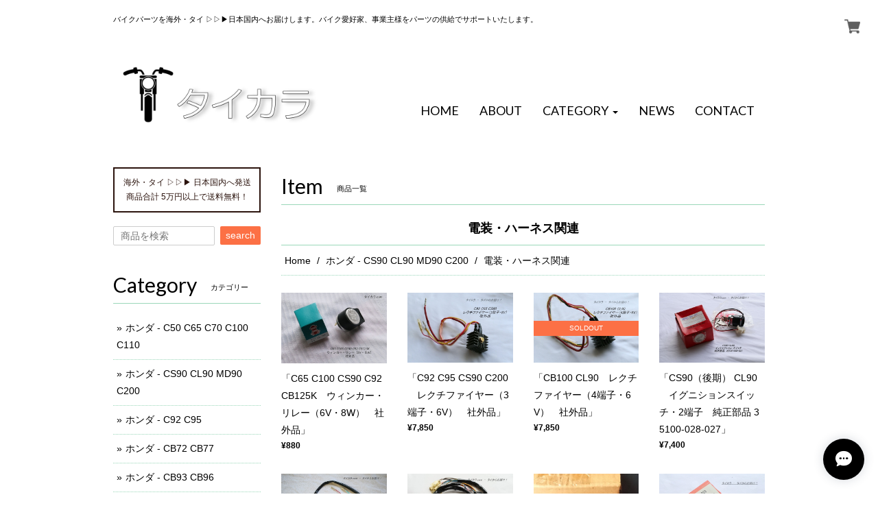

--- FILE ---
content_type: text/html; charset=UTF-8
request_url: https://www.xn--ecko2d0i.com/categories/1308460
body_size: 37329
content:
<!DOCTYPE html><head>

<link rel="stylesheet" type="text/css" href="https://cf-baseassets.thebase.in/6d028cc3333ac3604f46b2e09c3711b0/asset/shop/BASEshop-c04794395695aab12cc9.css"/>
<meta charset="utf-8">
<meta name="viewport" content="width=device-width, initial-scale=1">
<meta http-equiv="X-UA-Compatible" content="IE=edge">
<link rel='icon' type='image/png' href='https://base-ec2.akamaized.net/images/user/base_eraser/591735/favicon/01c96c4e349f41788d7f3c3bbe4ae9bd.png' />
<link rel='apple-touch-icon' sizes='180x180' href='https://base-ec2.akamaized.net/images/user/base_eraser/591735/favicon/01c96c4e349f41788d7f3c3bbe4ae9bd.png' />
<link rel='apple-touch-icon-precomposed' href='https://base-ec2.akamaized.net/images/user/base_eraser/591735/favicon/01c96c4e349f41788d7f3c3bbe4ae9bd.png' />



<title>電装・ハーネス関連 | タイからお届け！</title>
<meta name="description" content="海外 タイからバイクパーツをお届けします。希望されるパーツがございましたら、 1、メールで連絡をいただく siam_alai@hotmail.com2、こちらのカートを利用して決済をお願いいたします。海外タイからの発送の場合、発送から 1週間程度～で送付されます。" />
<meta name="keywords" content="電装・ハーネス関連 | タイからお届け！,BASE,EC,store,ネットショップ,コマース,作成" />
<meta property="fb:app_id" content="350947278320210" />
<meta property="og:description" content="海外 タイからバイクパーツをお届けします。希望されるパーツがございましたら、 1、メールで連絡をいただく siam_alai@hotmail.com2、こちらのカートを利用して決済をお願いいたします。海外タイからの発送の場合、発送から 1週間程度～で送付されます。" />
<meta property="og:title" content="電装・ハーネス関連 | タイからお届け！ " />
<meta property="og:image" content="https://baseec-img-mng.akamaized.net/images/user/logo/b6339818d19a1189b3e856ab92688976.jpg?imformat=generic&q=90&im=Resize,width=1200,height=1200,aspect=fit,type=normal;Crop,width=1200,height=1200,gravity=Center,allowExpansion" />
<meta property="og:url" content="https://www.xn--ecko2d0i.com/categories/1308460" />
<meta property="og:site_name" content="電装・ハーネス関連 | タイからお届け！ " />
<meta property="og:type" content="website" />
<meta name="twitter:card" content="summary_large_image" />
	<meta name="twitter:url" content="https://www.xn--ecko2d0i.com/categories/1308460" />
<meta name="twitter:title" content="電装・ハーネス関連 | タイからお届け！ " />
<meta name="twitter:description" content="海外 タイからバイクパーツをお届けします。希望されるパーツがございましたら、 1、メールで連絡をいただく siam_alai@hotmail.com2、こちらのカートを利用して決済をお願いいたします。海外タイからの発送の場合、発送から 1週間程度～で送付されます。" />
<meta name="twitter:image" content="https://baseec-img-mng.akamaized.net/images/user/logo/b6339818d19a1189b3e856ab92688976.jpg?imformat=generic&q=90&im=Resize,width=1200,height=1200,aspect=fit,type=normal;Crop,width=1200,height=1200,gravity=Center,allowExpansion" />


<script src='/js/jquery-1.8.2.min.js'></script>
<script src="/js/jquery.bottom-1.0.js"></script>
<meta name="BASE-Theme-Name" content="DEPARTMENT">
<meta name="BASE-Theme-Version" content="39">


<link href="https://basefile.s3.amazonaws.com/mikakuwa/59700cbcb31cb/bootstrap.css" rel="stylesheet">
<link href="https://basefile.akamaized.net/mikakuwa/5e803a8161877/mulberry.css" rel="stylesheet">
<link href="https://basefile.s3.amazonaws.com/mikakuwa/5885731470b89/photoswipe.css" rel="stylesheet">
<!-- 商品検索Apps -->
<link rel="stylesheet" type="text/css" href="/search/css/shopTemplate/search.css?1768288315068">

<!-- HTML5 shim and Respond.js for IE8 support of HTML5 elements and media queries -->
<!-- WARNING: Respond.js doesn't work if you view the page via file:// -->
<!--[if lt IE 9]>
  <script src="https://oss.maxcdn.com/html5shiv/3.7.2/html5shiv.min.js"></script>
  <script src="https://oss.maxcdn.com/respond/1.4.2/respond.min.js"></script>
<![endif]-->

<style type="text/css">
body { 
        background-image: none;
        background-color: #ffffff;
     }
</style>


<style type="text/css">
body{
	font-family: 'Hiragino Kaku Gothic Pro','MSP ゴシック',sans-serif;
	border:solid 8px #ffffff;
	color:#000000;
}
a,
a#postageOpen {
	color:#000000;
	}
	
h1,
h2.title,
#contact h1,
#navbar span.font,
.leftSide ul.social li a,
#moreItems {
	 font-family: 'Lato', sans-serif;
	}
@media (min-width: 992px) {		
	h1 { float:left; max-width:300px; } .navbar-nav {position: absolute; right:0; bottom:0;} #navbar{border:none !important;} h1.logo img {margin:0;} 
}

@media (max-width: 767px) {
body{
	border:solid 3px #ffffff;
}
}

.leftSide .sidePostage {
	border:solid 2px #2b130d;
	color:#2b130d;
	}
	
.importantNews {
	color:#2916fa;
	border:solid 1px #2916fa;
	}

.pickupList .pickupCaption {
    background-color: #bbe4d0;
}
@media (min-width: 481px) and (max-width: 767px){
    .pickupList .pickupList-inner {
        background-color: #bbe4d0;
        overflow: hidden;
    }
}
#navbar {
	border-bottom:solid 1px #9ad7b9;
	border-top:solid 1px #9ad7b9;
}

h3.itemCategory,
#contact h1,
#privacy h2,
#law h2,
h2.title {
	border-bottom:solid 1px #9ad7b9;
}
.relatedItemWrap {
	border-top:solid 1px #9ad7b9;
}
.breadcrumb,
#law h3 {
	border-bottom:dotted 1px #9ad7b9;
}

.newsList li,
.topBlogWrap .blog_inner,
.leftSide ul#appsItemCategoryTag li {
    border-bottom: dotted 1px #9ad7b9;
}
.fixBlog {
	border: solid 1px #9ad7b9;
	padding:10px;
	margin-bottom:30px;
}
.itemDetail .sale-price {
	color:#11261c;
}
.itemDetail .sale-price .d-rate{
	border:solid 1px #11261c;
    }
.itemInfo .sale-price,
.itemDetail .comingSoon,
.preOrder{
	color:#11261c;
	}
.itemInfo .d-rate {
	color:#11261c;
	border:solid 1px #11261c;
	}
.itemInfo .noItem,
.itemInfo .comingSoon{
	border: solid 2px #000000;
	}
#itemAttention .salesPeriod--term,
#itemAttention .salesPeriod--finish,
#itemAttention .salesPeriod--willStart{
    border:solid 1px #000000;
	padding:5px;
	margin-bottom:10px;
}
.main #about .read_more a {
	color:#000000!important;
	border:solid 1px #9ad7b9;
	}

footer,
#about dl dt,
#about dl dd {
	border-top:dotted 1px #9ad7b9;
	}
@media (max-width: 767px) {
#about dl dt {
    background-color: #bbe4d0;
	}	
}
#moreItems a {
	border:solid 1px #9ad7b9;
	}
	
.searchArea-head button,
.leftSide .searchArea button,
.leftSide ul.social li a,
#purchase_form .purchaseButton__btn,
.pagetop a,
.itemList .noItem  {
	background-color:#fc7045;
	color:#ffffff;
	}
	


@media (min-width: 768px) {
.leftSide .appsItemCategoryTag_child ul.appsItemCategoryTag_lowerchild {
	position:absolute;
	visibility:hidden;}

.leftSide .appsItemCategoryTag_child:hover ul.appsItemCategoryTag_lowerchild {
	visibility:visible;
	top:0;
	right:-157px;
	background-color:#fff;
	z-index:1000;
	width:100%;
	box-shadow: 0 2px 8px rgba(75,75,75,0.3);
	color:#333;
    }
.leftSide .appsItemCategoryTag_child:hover ul.appsItemCategoryTag_lowerchild a {
	color:#333;
	display:block;}
.leftSide .appsItemCategoryTag_child ul.appsItemCategoryTag_lowerchild li {
    padding: 8px 0px 8px 15px!important;
	border-bottom:dotted 1px #ccc!important;
	}
}
@media (min-width: 992px) {	
.leftSide .appsItemCategoryTag_child:hover ul.appsItemCategoryTag_lowerchild {
	right:-200px;
    }	
	}
@media (min-width: 992px) {	
.itemText {
    width: 63.83333333%;
}
.itemInfo {
    width: 36.16666667%;
}
}
</style>

<script type="text/javascript">
	var _gaq = _gaq || [];
	var gtag = gtag || function(){};
</script>
			<script>
window.dataLayer = window.dataLayer || [];
window.dataLayer.push({

	
						'shopTheme': "my_theme_18646",
		
				'shopId': "thaikaraotod-base-shop",

				
				
				
	
		});
</script>


<!-- Google Tag Manager for thebase.in-->
<noscript><iframe src="//www.googletagmanager.com/ns.html?id=GTM-K652NBTK"
height="0" width="0" style="display:none;visibility:hidden"></iframe></noscript>
<script>(function(w,d,s,l,i){w[l]=w[l]||[];w[l].push({'gtm.start':
new Date().getTime(),event:'gtm.js'});var f=d.getElementsByTagName(s)[0],
j=d.createElement(s),dl=l!='dataLayer'?'&l='+l:'';j.async=true;j.src=
'//www.googletagmanager.com/gtm.js?id='+i+dl;f.parentNode.insertBefore(j,f);
})(window,document,'script','dataLayer','GTM-K652NBTK');</script>
<!-- End Google Tag Manager -->

<script type="text/javascript">


</script>

	





	<!-- Facebook Pixel Code -->
	<script>
		!function(f,b,e,v,n,t,s){if(f.fbq)return;n=f.fbq=function(){n.callMethod?
			n.callMethod.apply(n,arguments):n.queue.push(arguments)};if(!f._fbq)f._fbq=n;
			n.push=n;n.loaded=!0;n.version='2.0';n.queue=[];t=b.createElement(e);t.async=!0;
			t.src=v;s=b.getElementsByTagName(e)[0];s.parentNode.insertBefore(t,s)}(window,
			document,'script','https://connect.facebook.net/en_US/fbevents.js');

			
		fbq('init', '750416539009268', {}, { agent: 'plthebase' });
		fbq('trackSingle', '750416539009268', 'PageView');

				data = null;
				if (data) {
			(function(data) {
				window.addEventListener('load', function() {
					$.ajax({
						type: 'POST',
						url: "https://www.xn--ecko2d0i.com/facebook/conversion/",
						dataType: 'json',
						data: data,
						success: function (data) {},
					})
				})
			})(data)
		}

	</script>
	<!-- End Facebook Pixel Code -->




<meta name="cot:primaryColor" content="#000000"><meta name="cot:accentColor" content="#000000"><meta name="cot:textColor" content="#000000"><meta name="cot:lightTextColor" content="#ffffff"><meta name="cot:complementaryColor" content="#000000"><meta name="cot:titleColor" content="#000000">

	

	<script type="text/javascript">
		;window.NREUM||(NREUM={});NREUM.init={distributed_tracing:{enabled:true},privacy:{cookies_enabled:true},ajax:{deny_list:["bam.nr-data.net"]}};

		;NREUM.loader_config={accountID:"2907216",trustKey:"2804831",agentID:"663072695",licenseKey:"NRJS-4c41e18b2dabf750af0",applicationID:"663072695"}
		;NREUM.info={beacon:"bam.nr-data.net",errorBeacon:"bam.nr-data.net",licenseKey:"NRJS-4c41e18b2dabf750af0",applicationID:"663072695",sa:1}

		;/*! For license information please see nr-loader-spa-1.236.0.min.js.LICENSE.txt */
		(()=>{"use strict";var e,t,r={5763:(e,t,r)=>{r.d(t,{P_:()=>l,Mt:()=>g,C5:()=>s,DL:()=>v,OP:()=>T,lF:()=>D,Yu:()=>y,Dg:()=>h,CX:()=>c,GE:()=>b,sU:()=>_});var n=r(8632),i=r(9567);const o={beacon:n.ce.beacon,errorBeacon:n.ce.errorBeacon,licenseKey:void 0,applicationID:void 0,sa:void 0,queueTime:void 0,applicationTime:void 0,ttGuid:void 0,user:void 0,account:void 0,product:void 0,extra:void 0,jsAttributes:{},userAttributes:void 0,atts:void 0,transactionName:void 0,tNamePlain:void 0},a={};function s(e){if(!e)throw new Error("All info objects require an agent identifier!");if(!a[e])throw new Error("Info for ".concat(e," was never set"));return a[e]}function c(e,t){if(!e)throw new Error("All info objects require an agent identifier!");a[e]=(0,i.D)(t,o),(0,n.Qy)(e,a[e],"info")}var u=r(7056);const d=()=>{const e={blockSelector:"[data-nr-block]",maskInputOptions:{password:!0}};return{allow_bfcache:!0,privacy:{cookies_enabled:!0},ajax:{deny_list:void 0,enabled:!0,harvestTimeSeconds:10},distributed_tracing:{enabled:void 0,exclude_newrelic_header:void 0,cors_use_newrelic_header:void 0,cors_use_tracecontext_headers:void 0,allowed_origins:void 0},session:{domain:void 0,expiresMs:u.oD,inactiveMs:u.Hb},ssl:void 0,obfuscate:void 0,jserrors:{enabled:!0,harvestTimeSeconds:10},metrics:{enabled:!0},page_action:{enabled:!0,harvestTimeSeconds:30},page_view_event:{enabled:!0},page_view_timing:{enabled:!0,harvestTimeSeconds:30,long_task:!1},session_trace:{enabled:!0,harvestTimeSeconds:10},harvest:{tooManyRequestsDelay:60},session_replay:{enabled:!1,harvestTimeSeconds:60,sampleRate:.1,errorSampleRate:.1,maskTextSelector:"*",maskAllInputs:!0,get blockClass(){return"nr-block"},get ignoreClass(){return"nr-ignore"},get maskTextClass(){return"nr-mask"},get blockSelector(){return e.blockSelector},set blockSelector(t){e.blockSelector+=",".concat(t)},get maskInputOptions(){return e.maskInputOptions},set maskInputOptions(t){e.maskInputOptions={...t,password:!0}}},spa:{enabled:!0,harvestTimeSeconds:10}}},f={};function l(e){if(!e)throw new Error("All configuration objects require an agent identifier!");if(!f[e])throw new Error("Configuration for ".concat(e," was never set"));return f[e]}function h(e,t){if(!e)throw new Error("All configuration objects require an agent identifier!");f[e]=(0,i.D)(t,d()),(0,n.Qy)(e,f[e],"config")}function g(e,t){if(!e)throw new Error("All configuration objects require an agent identifier!");var r=l(e);if(r){for(var n=t.split("."),i=0;i<n.length-1;i++)if("object"!=typeof(r=r[n[i]]))return;r=r[n[n.length-1]]}return r}const p={accountID:void 0,trustKey:void 0,agentID:void 0,licenseKey:void 0,applicationID:void 0,xpid:void 0},m={};function v(e){if(!e)throw new Error("All loader-config objects require an agent identifier!");if(!m[e])throw new Error("LoaderConfig for ".concat(e," was never set"));return m[e]}function b(e,t){if(!e)throw new Error("All loader-config objects require an agent identifier!");m[e]=(0,i.D)(t,p),(0,n.Qy)(e,m[e],"loader_config")}const y=(0,n.mF)().o;var w=r(385),x=r(6818);const A={buildEnv:x.Re,bytesSent:{},queryBytesSent:{},customTransaction:void 0,disabled:!1,distMethod:x.gF,isolatedBacklog:!1,loaderType:void 0,maxBytes:3e4,offset:Math.floor(w._A?.performance?.timeOrigin||w._A?.performance?.timing?.navigationStart||Date.now()),onerror:void 0,origin:""+w._A.location,ptid:void 0,releaseIds:{},session:void 0,xhrWrappable:"function"==typeof w._A.XMLHttpRequest?.prototype?.addEventListener,version:x.q4},E={};function T(e){if(!e)throw new Error("All runtime objects require an agent identifier!");if(!E[e])throw new Error("Runtime for ".concat(e," was never set"));return E[e]}function _(e,t){if(!e)throw new Error("All runtime objects require an agent identifier!");E[e]=(0,i.D)(t,A),(0,n.Qy)(e,E[e],"runtime")}function D(e){return function(e){try{const t=s(e);return!!t.licenseKey&&!!t.errorBeacon&&!!t.applicationID}catch(e){return!1}}(e)}},9567:(e,t,r)=>{r.d(t,{D:()=>i});var n=r(50);function i(e,t){try{if(!e||"object"!=typeof e)return(0,n.Z)("Setting a Configurable requires an object as input");if(!t||"object"!=typeof t)return(0,n.Z)("Setting a Configurable requires a model to set its initial properties");const r=Object.create(Object.getPrototypeOf(t),Object.getOwnPropertyDescriptors(t)),o=0===Object.keys(r).length?e:r;for(let a in o)if(void 0!==e[a])try{"object"==typeof e[a]&&"object"==typeof t[a]?r[a]=i(e[a],t[a]):r[a]=e[a]}catch(e){(0,n.Z)("An error occurred while setting a property of a Configurable",e)}return r}catch(e){(0,n.Z)("An error occured while setting a Configurable",e)}}},6818:(e,t,r)=>{r.d(t,{Re:()=>i,gF:()=>o,q4:()=>n});const n="1.236.0",i="PROD",o="CDN"},385:(e,t,r)=>{r.d(t,{FN:()=>a,IF:()=>u,Nk:()=>f,Tt:()=>s,_A:()=>o,il:()=>n,pL:()=>c,v6:()=>i,w1:()=>d});const n="undefined"!=typeof window&&!!window.document,i="undefined"!=typeof WorkerGlobalScope&&("undefined"!=typeof self&&self instanceof WorkerGlobalScope&&self.navigator instanceof WorkerNavigator||"undefined"!=typeof globalThis&&globalThis instanceof WorkerGlobalScope&&globalThis.navigator instanceof WorkerNavigator),o=n?window:"undefined"!=typeof WorkerGlobalScope&&("undefined"!=typeof self&&self instanceof WorkerGlobalScope&&self||"undefined"!=typeof globalThis&&globalThis instanceof WorkerGlobalScope&&globalThis),a=""+o?.location,s=/iPad|iPhone|iPod/.test(navigator.userAgent),c=s&&"undefined"==typeof SharedWorker,u=(()=>{const e=navigator.userAgent.match(/Firefox[/\s](\d+\.\d+)/);return Array.isArray(e)&&e.length>=2?+e[1]:0})(),d=Boolean(n&&window.document.documentMode),f=!!navigator.sendBeacon},1117:(e,t,r)=>{r.d(t,{w:()=>o});var n=r(50);const i={agentIdentifier:"",ee:void 0};class o{constructor(e){try{if("object"!=typeof e)return(0,n.Z)("shared context requires an object as input");this.sharedContext={},Object.assign(this.sharedContext,i),Object.entries(e).forEach((e=>{let[t,r]=e;Object.keys(i).includes(t)&&(this.sharedContext[t]=r)}))}catch(e){(0,n.Z)("An error occured while setting SharedContext",e)}}}},8e3:(e,t,r)=>{r.d(t,{L:()=>d,R:()=>c});var n=r(2177),i=r(1284),o=r(4322),a=r(3325);const s={};function c(e,t){const r={staged:!1,priority:a.p[t]||0};u(e),s[e].get(t)||s[e].set(t,r)}function u(e){e&&(s[e]||(s[e]=new Map))}function d(){let e=arguments.length>0&&void 0!==arguments[0]?arguments[0]:"",t=arguments.length>1&&void 0!==arguments[1]?arguments[1]:"feature";if(u(e),!e||!s[e].get(t))return a(t);s[e].get(t).staged=!0;const r=[...s[e]];function a(t){const r=e?n.ee.get(e):n.ee,a=o.X.handlers;if(r.backlog&&a){var s=r.backlog[t],c=a[t];if(c){for(var u=0;s&&u<s.length;++u)f(s[u],c);(0,i.D)(c,(function(e,t){(0,i.D)(t,(function(t,r){r[0].on(e,r[1])}))}))}delete a[t],r.backlog[t]=null,r.emit("drain-"+t,[])}}r.every((e=>{let[t,r]=e;return r.staged}))&&(r.sort(((e,t)=>e[1].priority-t[1].priority)),r.forEach((e=>{let[t]=e;a(t)})))}function f(e,t){var r=e[1];(0,i.D)(t[r],(function(t,r){var n=e[0];if(r[0]===n){var i=r[1],o=e[3],a=e[2];i.apply(o,a)}}))}},2177:(e,t,r)=>{r.d(t,{c:()=>f,ee:()=>u});var n=r(8632),i=r(2210),o=r(1284),a=r(5763),s="nr@context";let c=(0,n.fP)();var u;function d(){}function f(e){return(0,i.X)(e,s,l)}function l(){return new d}function h(){u.aborted=!0,u.backlog={}}c.ee?u=c.ee:(u=function e(t,r){var n={},c={},f={},g=!1;try{g=16===r.length&&(0,a.OP)(r).isolatedBacklog}catch(e){}var p={on:b,addEventListener:b,removeEventListener:y,emit:v,get:x,listeners:w,context:m,buffer:A,abort:h,aborted:!1,isBuffering:E,debugId:r,backlog:g?{}:t&&"object"==typeof t.backlog?t.backlog:{}};return p;function m(e){return e&&e instanceof d?e:e?(0,i.X)(e,s,l):l()}function v(e,r,n,i,o){if(!1!==o&&(o=!0),!u.aborted||i){t&&o&&t.emit(e,r,n);for(var a=m(n),s=w(e),d=s.length,f=0;f<d;f++)s[f].apply(a,r);var l=T()[c[e]];return l&&l.push([p,e,r,a]),a}}function b(e,t){n[e]=w(e).concat(t)}function y(e,t){var r=n[e];if(r)for(var i=0;i<r.length;i++)r[i]===t&&r.splice(i,1)}function w(e){return n[e]||[]}function x(t){return f[t]=f[t]||e(p,t)}function A(e,t){var r=T();p.aborted||(0,o.D)(e,(function(e,n){t=t||"feature",c[n]=t,t in r||(r[t]=[])}))}function E(e){return!!T()[c[e]]}function T(){return p.backlog}}(void 0,"globalEE"),c.ee=u)},5546:(e,t,r)=>{r.d(t,{E:()=>n,p:()=>i});var n=r(2177).ee.get("handle");function i(e,t,r,i,o){o?(o.buffer([e],i),o.emit(e,t,r)):(n.buffer([e],i),n.emit(e,t,r))}},4322:(e,t,r)=>{r.d(t,{X:()=>o});var n=r(5546);o.on=a;var i=o.handlers={};function o(e,t,r,o){a(o||n.E,i,e,t,r)}function a(e,t,r,i,o){o||(o="feature"),e||(e=n.E);var a=t[o]=t[o]||{};(a[r]=a[r]||[]).push([e,i])}},3239:(e,t,r)=>{r.d(t,{bP:()=>s,iz:()=>c,m$:()=>a});var n=r(385);let i=!1,o=!1;try{const e={get passive(){return i=!0,!1},get signal(){return o=!0,!1}};n._A.addEventListener("test",null,e),n._A.removeEventListener("test",null,e)}catch(e){}function a(e,t){return i||o?{capture:!!e,passive:i,signal:t}:!!e}function s(e,t){let r=arguments.length>2&&void 0!==arguments[2]&&arguments[2],n=arguments.length>3?arguments[3]:void 0;window.addEventListener(e,t,a(r,n))}function c(e,t){let r=arguments.length>2&&void 0!==arguments[2]&&arguments[2],n=arguments.length>3?arguments[3]:void 0;document.addEventListener(e,t,a(r,n))}},4402:(e,t,r)=>{r.d(t,{Ht:()=>u,M:()=>c,Rl:()=>a,ky:()=>s});var n=r(385);const i="xxxxxxxx-xxxx-4xxx-yxxx-xxxxxxxxxxxx";function o(e,t){return e?15&e[t]:16*Math.random()|0}function a(){const e=n._A?.crypto||n._A?.msCrypto;let t,r=0;return e&&e.getRandomValues&&(t=e.getRandomValues(new Uint8Array(31))),i.split("").map((e=>"x"===e?o(t,++r).toString(16):"y"===e?(3&o()|8).toString(16):e)).join("")}function s(e){const t=n._A?.crypto||n._A?.msCrypto;let r,i=0;t&&t.getRandomValues&&(r=t.getRandomValues(new Uint8Array(31)));const a=[];for(var s=0;s<e;s++)a.push(o(r,++i).toString(16));return a.join("")}function c(){return s(16)}function u(){return s(32)}},7056:(e,t,r)=>{r.d(t,{Bq:()=>n,Hb:()=>o,oD:()=>i});const n="NRBA",i=144e5,o=18e5},7894:(e,t,r)=>{function n(){return Math.round(performance.now())}r.d(t,{z:()=>n})},7243:(e,t,r)=>{r.d(t,{e:()=>o});var n=r(385),i={};function o(e){if(e in i)return i[e];if(0===(e||"").indexOf("data:"))return{protocol:"data"};let t;var r=n._A?.location,o={};if(n.il)t=document.createElement("a"),t.href=e;else try{t=new URL(e,r.href)}catch(e){return o}o.port=t.port;var a=t.href.split("://");!o.port&&a[1]&&(o.port=a[1].split("/")[0].split("@").pop().split(":")[1]),o.port&&"0"!==o.port||(o.port="https"===a[0]?"443":"80"),o.hostname=t.hostname||r.hostname,o.pathname=t.pathname,o.protocol=a[0],"/"!==o.pathname.charAt(0)&&(o.pathname="/"+o.pathname);var s=!t.protocol||":"===t.protocol||t.protocol===r.protocol,c=t.hostname===r.hostname&&t.port===r.port;return o.sameOrigin=s&&(!t.hostname||c),"/"===o.pathname&&(i[e]=o),o}},50:(e,t,r)=>{function n(e,t){"function"==typeof console.warn&&(console.warn("New Relic: ".concat(e)),t&&console.warn(t))}r.d(t,{Z:()=>n})},2587:(e,t,r)=>{r.d(t,{N:()=>c,T:()=>u});var n=r(2177),i=r(5546),o=r(8e3),a=r(3325);const s={stn:[a.D.sessionTrace],err:[a.D.jserrors,a.D.metrics],ins:[a.D.pageAction],spa:[a.D.spa],sr:[a.D.sessionReplay,a.D.sessionTrace]};function c(e,t){const r=n.ee.get(t);e&&"object"==typeof e&&(Object.entries(e).forEach((e=>{let[t,n]=e;void 0===u[t]&&(s[t]?s[t].forEach((e=>{n?(0,i.p)("feat-"+t,[],void 0,e,r):(0,i.p)("block-"+t,[],void 0,e,r),(0,i.p)("rumresp-"+t,[Boolean(n)],void 0,e,r)})):n&&(0,i.p)("feat-"+t,[],void 0,void 0,r),u[t]=Boolean(n))})),Object.keys(s).forEach((e=>{void 0===u[e]&&(s[e]?.forEach((t=>(0,i.p)("rumresp-"+e,[!1],void 0,t,r))),u[e]=!1)})),(0,o.L)(t,a.D.pageViewEvent))}const u={}},2210:(e,t,r)=>{r.d(t,{X:()=>i});var n=Object.prototype.hasOwnProperty;function i(e,t,r){if(n.call(e,t))return e[t];var i=r();if(Object.defineProperty&&Object.keys)try{return Object.defineProperty(e,t,{value:i,writable:!0,enumerable:!1}),i}catch(e){}return e[t]=i,i}},1284:(e,t,r)=>{r.d(t,{D:()=>n});const n=(e,t)=>Object.entries(e||{}).map((e=>{let[r,n]=e;return t(r,n)}))},4351:(e,t,r)=>{r.d(t,{P:()=>o});var n=r(2177);const i=()=>{const e=new WeakSet;return(t,r)=>{if("object"==typeof r&&null!==r){if(e.has(r))return;e.add(r)}return r}};function o(e){try{return JSON.stringify(e,i())}catch(e){try{n.ee.emit("internal-error",[e])}catch(e){}}}},3960:(e,t,r)=>{r.d(t,{K:()=>a,b:()=>o});var n=r(3239);function i(){return"undefined"==typeof document||"complete"===document.readyState}function o(e,t){if(i())return e();(0,n.bP)("load",e,t)}function a(e){if(i())return e();(0,n.iz)("DOMContentLoaded",e)}},8632:(e,t,r)=>{r.d(t,{EZ:()=>u,Qy:()=>c,ce:()=>o,fP:()=>a,gG:()=>d,mF:()=>s});var n=r(7894),i=r(385);const o={beacon:"bam.nr-data.net",errorBeacon:"bam.nr-data.net"};function a(){return i._A.NREUM||(i._A.NREUM={}),void 0===i._A.newrelic&&(i._A.newrelic=i._A.NREUM),i._A.NREUM}function s(){let e=a();return e.o||(e.o={ST:i._A.setTimeout,SI:i._A.setImmediate,CT:i._A.clearTimeout,XHR:i._A.XMLHttpRequest,REQ:i._A.Request,EV:i._A.Event,PR:i._A.Promise,MO:i._A.MutationObserver,FETCH:i._A.fetch}),e}function c(e,t,r){let i=a();const o=i.initializedAgents||{},s=o[e]||{};return Object.keys(s).length||(s.initializedAt={ms:(0,n.z)(),date:new Date}),i.initializedAgents={...o,[e]:{...s,[r]:t}},i}function u(e,t){a()[e]=t}function d(){return function(){let e=a();const t=e.info||{};e.info={beacon:o.beacon,errorBeacon:o.errorBeacon,...t}}(),function(){let e=a();const t=e.init||{};e.init={...t}}(),s(),function(){let e=a();const t=e.loader_config||{};e.loader_config={...t}}(),a()}},7956:(e,t,r)=>{r.d(t,{N:()=>i});var n=r(3239);function i(e){let t=arguments.length>1&&void 0!==arguments[1]&&arguments[1],r=arguments.length>2?arguments[2]:void 0,i=arguments.length>3?arguments[3]:void 0;return void(0,n.iz)("visibilitychange",(function(){if(t)return void("hidden"==document.visibilityState&&e());e(document.visibilityState)}),r,i)}},1214:(e,t,r)=>{r.d(t,{em:()=>v,u5:()=>N,QU:()=>S,_L:()=>I,Gm:()=>L,Lg:()=>M,gy:()=>U,BV:()=>Q,Kf:()=>ee});var n=r(2177);const i="nr@original";var o=Object.prototype.hasOwnProperty,a=!1;function s(e,t){return e||(e=n.ee),r.inPlace=function(e,t,n,i,o){n||(n="");var a,s,c,u="-"===n.charAt(0);for(c=0;c<t.length;c++)d(a=e[s=t[c]])||(e[s]=r(a,u?s+n:n,i,s,o))},r.flag=i,r;function r(t,r,n,a,s){return d(t)?t:(r||(r=""),nrWrapper[i]=t,u(t,nrWrapper,e),nrWrapper);function nrWrapper(){var i,u,d,f;try{u=this,i=[...arguments],d="function"==typeof n?n(i,u):n||{}}catch(t){c([t,"",[i,u,a],d],e)}o(r+"start",[i,u,a],d,s);try{return f=t.apply(u,i)}catch(e){throw o(r+"err",[i,u,e],d,s),e}finally{o(r+"end",[i,u,f],d,s)}}}function o(r,n,i,o){if(!a||t){var s=a;a=!0;try{e.emit(r,n,i,t,o)}catch(t){c([t,r,n,i],e)}a=s}}}function c(e,t){t||(t=n.ee);try{t.emit("internal-error",e)}catch(e){}}function u(e,t,r){if(Object.defineProperty&&Object.keys)try{return Object.keys(e).forEach((function(r){Object.defineProperty(t,r,{get:function(){return e[r]},set:function(t){return e[r]=t,t}})})),t}catch(e){c([e],r)}for(var n in e)o.call(e,n)&&(t[n]=e[n]);return t}function d(e){return!(e&&e instanceof Function&&e.apply&&!e[i])}var f=r(2210),l=r(385);const h={},g=XMLHttpRequest,p="addEventListener",m="removeEventListener";function v(e){var t=function(e){return(e||n.ee).get("events")}(e);if(h[t.debugId]++)return t;h[t.debugId]=1;var r=s(t,!0);function i(e){r.inPlace(e,[p,m],"-",o)}function o(e,t){return e[1]}return"getPrototypeOf"in Object&&(l.il&&b(document,i),b(l._A,i),b(g.prototype,i)),t.on(p+"-start",(function(e,t){var n=e[1];if(null!==n&&("function"==typeof n||"object"==typeof n)){var i=(0,f.X)(n,"nr@wrapped",(function(){var e={object:function(){if("function"!=typeof n.handleEvent)return;return n.handleEvent.apply(n,arguments)},function:n}[typeof n];return e?r(e,"fn-",null,e.name||"anonymous"):n}));this.wrapped=e[1]=i}})),t.on(m+"-start",(function(e){e[1]=this.wrapped||e[1]})),t}function b(e,t){let r=e;for(;"object"==typeof r&&!Object.prototype.hasOwnProperty.call(r,p);)r=Object.getPrototypeOf(r);for(var n=arguments.length,i=new Array(n>2?n-2:0),o=2;o<n;o++)i[o-2]=arguments[o];r&&t(r,...i)}var y="fetch-",w=y+"body-",x=["arrayBuffer","blob","json","text","formData"],A=l._A.Request,E=l._A.Response,T="prototype",_="nr@context";const D={};function N(e){const t=function(e){return(e||n.ee).get("fetch")}(e);if(!(A&&E&&l._A.fetch))return t;if(D[t.debugId]++)return t;function r(e,r,n){var i=e[r];"function"==typeof i&&(e[r]=function(){var e,r=[...arguments],o={};t.emit(n+"before-start",[r],o),o[_]&&o[_].dt&&(e=o[_].dt);var a=i.apply(this,r);return t.emit(n+"start",[r,e],a),a.then((function(e){return t.emit(n+"end",[null,e],a),e}),(function(e){throw t.emit(n+"end",[e],a),e}))})}return D[t.debugId]=1,x.forEach((e=>{r(A[T],e,w),r(E[T],e,w)})),r(l._A,"fetch",y),t.on(y+"end",(function(e,r){var n=this;if(r){var i=r.headers.get("content-length");null!==i&&(n.rxSize=i),t.emit(y+"done",[null,r],n)}else t.emit(y+"done",[e],n)})),t}const O={},j=["pushState","replaceState"];function S(e){const t=function(e){return(e||n.ee).get("history")}(e);return!l.il||O[t.debugId]++||(O[t.debugId]=1,s(t).inPlace(window.history,j,"-")),t}var P=r(3239);const C={},R=["appendChild","insertBefore","replaceChild"];function I(e){const t=function(e){return(e||n.ee).get("jsonp")}(e);if(!l.il||C[t.debugId])return t;C[t.debugId]=!0;var r=s(t),i=/[?&](?:callback|cb)=([^&#]+)/,o=/(.*)\.([^.]+)/,a=/^(\w+)(\.|$)(.*)$/;function c(e,t){var r=e.match(a),n=r[1],i=r[3];return i?c(i,t[n]):t[n]}return r.inPlace(Node.prototype,R,"dom-"),t.on("dom-start",(function(e){!function(e){if(!e||"string"!=typeof e.nodeName||"script"!==e.nodeName.toLowerCase())return;if("function"!=typeof e.addEventListener)return;var n=(a=e.src,s=a.match(i),s?s[1]:null);var a,s;if(!n)return;var u=function(e){var t=e.match(o);if(t&&t.length>=3)return{key:t[2],parent:c(t[1],window)};return{key:e,parent:window}}(n);if("function"!=typeof u.parent[u.key])return;var d={};function f(){t.emit("jsonp-end",[],d),e.removeEventListener("load",f,(0,P.m$)(!1)),e.removeEventListener("error",l,(0,P.m$)(!1))}function l(){t.emit("jsonp-error",[],d),t.emit("jsonp-end",[],d),e.removeEventListener("load",f,(0,P.m$)(!1)),e.removeEventListener("error",l,(0,P.m$)(!1))}r.inPlace(u.parent,[u.key],"cb-",d),e.addEventListener("load",f,(0,P.m$)(!1)),e.addEventListener("error",l,(0,P.m$)(!1)),t.emit("new-jsonp",[e.src],d)}(e[0])})),t}var k=r(5763);const H={};function L(e){const t=function(e){return(e||n.ee).get("mutation")}(e);if(!l.il||H[t.debugId])return t;H[t.debugId]=!0;var r=s(t),i=k.Yu.MO;return i&&(window.MutationObserver=function(e){return this instanceof i?new i(r(e,"fn-")):i.apply(this,arguments)},MutationObserver.prototype=i.prototype),t}const z={};function M(e){const t=function(e){return(e||n.ee).get("promise")}(e);if(z[t.debugId])return t;z[t.debugId]=!0;var r=n.c,o=s(t),a=k.Yu.PR;return a&&function(){function e(r){var n=t.context(),i=o(r,"executor-",n,null,!1);const s=Reflect.construct(a,[i],e);return t.context(s).getCtx=function(){return n},s}l._A.Promise=e,Object.defineProperty(e,"name",{value:"Promise"}),e.toString=function(){return a.toString()},Object.setPrototypeOf(e,a),["all","race"].forEach((function(r){const n=a[r];e[r]=function(e){let i=!1;[...e||[]].forEach((e=>{this.resolve(e).then(a("all"===r),a(!1))}));const o=n.apply(this,arguments);return o;function a(e){return function(){t.emit("propagate",[null,!i],o,!1,!1),i=i||!e}}}})),["resolve","reject"].forEach((function(r){const n=a[r];e[r]=function(e){const r=n.apply(this,arguments);return e!==r&&t.emit("propagate",[e,!0],r,!1,!1),r}})),e.prototype=a.prototype;const n=a.prototype.then;a.prototype.then=function(){var e=this,i=r(e);i.promise=e;for(var a=arguments.length,s=new Array(a),c=0;c<a;c++)s[c]=arguments[c];s[0]=o(s[0],"cb-",i,null,!1),s[1]=o(s[1],"cb-",i,null,!1);const u=n.apply(this,s);return i.nextPromise=u,t.emit("propagate",[e,!0],u,!1,!1),u},a.prototype.then[i]=n,t.on("executor-start",(function(e){e[0]=o(e[0],"resolve-",this,null,!1),e[1]=o(e[1],"resolve-",this,null,!1)})),t.on("executor-err",(function(e,t,r){e[1](r)})),t.on("cb-end",(function(e,r,n){t.emit("propagate",[n,!0],this.nextPromise,!1,!1)})),t.on("propagate",(function(e,r,n){this.getCtx&&!r||(this.getCtx=function(){if(e instanceof Promise)var r=t.context(e);return r&&r.getCtx?r.getCtx():this})}))}(),t}const B={},F="requestAnimationFrame";function U(e){const t=function(e){return(e||n.ee).get("raf")}(e);if(!l.il||B[t.debugId]++)return t;B[t.debugId]=1;var r=s(t);return r.inPlace(window,[F],"raf-"),t.on("raf-start",(function(e){e[0]=r(e[0],"fn-")})),t}const q={},G="setTimeout",V="setInterval",X="clearTimeout",W="-start",Z="-",$=[G,"setImmediate",V,X,"clearImmediate"];function Q(e){const t=function(e){return(e||n.ee).get("timer")}(e);if(q[t.debugId]++)return t;q[t.debugId]=1;var r=s(t);return r.inPlace(l._A,$.slice(0,2),G+Z),r.inPlace(l._A,$.slice(2,3),V+Z),r.inPlace(l._A,$.slice(3),X+Z),t.on(V+W,(function(e,t,n){e[0]=r(e[0],"fn-",null,n)})),t.on(G+W,(function(e,t,n){this.method=n,this.timerDuration=isNaN(e[1])?0:+e[1],e[0]=r(e[0],"fn-",this,n)})),t}var Y=r(50);const K={},J=["open","send"];function ee(e){var t=e||n.ee;const r=function(e){return(e||n.ee).get("xhr")}(t);if(K[r.debugId]++)return r;K[r.debugId]=1,v(t);var i=s(r),o=k.Yu.XHR,a=k.Yu.MO,c=k.Yu.PR,u=k.Yu.SI,d="readystatechange",f=["onload","onerror","onabort","onloadstart","onloadend","onprogress","ontimeout"],h=[],g=l._A.XMLHttpRequest.listeners,p=l._A.XMLHttpRequest=function(e){var t=new o(e);function n(){try{r.emit("new-xhr",[t],t),t.addEventListener(d,b,(0,P.m$)(!1))}catch(e){(0,Y.Z)("An error occured while intercepting XHR",e);try{r.emit("internal-error",[e])}catch(e){}}}return this.listeners=g?[...g,n]:[n],this.listeners.forEach((e=>e())),t};function m(e,t){i.inPlace(t,["onreadystatechange"],"fn-",E)}function b(){var e=this,t=r.context(e);e.readyState>3&&!t.resolved&&(t.resolved=!0,r.emit("xhr-resolved",[],e)),i.inPlace(e,f,"fn-",E)}if(function(e,t){for(var r in e)t[r]=e[r]}(o,p),p.prototype=o.prototype,i.inPlace(p.prototype,J,"-xhr-",E),r.on("send-xhr-start",(function(e,t){m(e,t),function(e){h.push(e),a&&(y?y.then(A):u?u(A):(w=-w,x.data=w))}(t)})),r.on("open-xhr-start",m),a){var y=c&&c.resolve();if(!u&&!c){var w=1,x=document.createTextNode(w);new a(A).observe(x,{characterData:!0})}}else t.on("fn-end",(function(e){e[0]&&e[0].type===d||A()}));function A(){for(var e=0;e<h.length;e++)m(0,h[e]);h.length&&(h=[])}function E(e,t){return t}return r}},7825:(e,t,r)=>{r.d(t,{t:()=>n});const n=r(3325).D.ajax},6660:(e,t,r)=>{r.d(t,{A:()=>i,t:()=>n});const n=r(3325).D.jserrors,i="nr@seenError"},3081:(e,t,r)=>{r.d(t,{gF:()=>o,mY:()=>i,t9:()=>n,vz:()=>s,xS:()=>a});const n=r(3325).D.metrics,i="sm",o="cm",a="storeSupportabilityMetrics",s="storeEventMetrics"},4649:(e,t,r)=>{r.d(t,{t:()=>n});const n=r(3325).D.pageAction},7633:(e,t,r)=>{r.d(t,{Dz:()=>i,OJ:()=>a,qw:()=>o,t9:()=>n});const n=r(3325).D.pageViewEvent,i="firstbyte",o="domcontent",a="windowload"},9251:(e,t,r)=>{r.d(t,{t:()=>n});const n=r(3325).D.pageViewTiming},3614:(e,t,r)=>{r.d(t,{BST_RESOURCE:()=>i,END:()=>s,FEATURE_NAME:()=>n,FN_END:()=>u,FN_START:()=>c,PUSH_STATE:()=>d,RESOURCE:()=>o,START:()=>a});const n=r(3325).D.sessionTrace,i="bstResource",o="resource",a="-start",s="-end",c="fn"+a,u="fn"+s,d="pushState"},7836:(e,t,r)=>{r.d(t,{BODY:()=>A,CB_END:()=>E,CB_START:()=>u,END:()=>x,FEATURE_NAME:()=>i,FETCH:()=>_,FETCH_BODY:()=>v,FETCH_DONE:()=>m,FETCH_START:()=>p,FN_END:()=>c,FN_START:()=>s,INTERACTION:()=>l,INTERACTION_API:()=>d,INTERACTION_EVENTS:()=>o,JSONP_END:()=>b,JSONP_NODE:()=>g,JS_TIME:()=>T,MAX_TIMER_BUDGET:()=>a,REMAINING:()=>f,SPA_NODE:()=>h,START:()=>w,originalSetTimeout:()=>y});var n=r(5763);const i=r(3325).D.spa,o=["click","submit","keypress","keydown","keyup","change"],a=999,s="fn-start",c="fn-end",u="cb-start",d="api-ixn-",f="remaining",l="interaction",h="spaNode",g="jsonpNode",p="fetch-start",m="fetch-done",v="fetch-body-",b="jsonp-end",y=n.Yu.ST,w="-start",x="-end",A="-body",E="cb"+x,T="jsTime",_="fetch"},5938:(e,t,r)=>{r.d(t,{W:()=>o});var n=r(5763),i=r(2177);class o{constructor(e,t,r){this.agentIdentifier=e,this.aggregator=t,this.ee=i.ee.get(e,(0,n.OP)(this.agentIdentifier).isolatedBacklog),this.featureName=r,this.blocked=!1}}},9144:(e,t,r)=>{r.d(t,{j:()=>m});var n=r(3325),i=r(5763),o=r(5546),a=r(2177),s=r(7894),c=r(8e3),u=r(3960),d=r(385),f=r(50),l=r(3081),h=r(8632);function g(){const e=(0,h.gG)();["setErrorHandler","finished","addToTrace","inlineHit","addRelease","addPageAction","setCurrentRouteName","setPageViewName","setCustomAttribute","interaction","noticeError","setUserId"].forEach((t=>{e[t]=function(){for(var r=arguments.length,n=new Array(r),i=0;i<r;i++)n[i]=arguments[i];return function(t){for(var r=arguments.length,n=new Array(r>1?r-1:0),i=1;i<r;i++)n[i-1]=arguments[i];let o=[];return Object.values(e.initializedAgents).forEach((e=>{e.exposed&&e.api[t]&&o.push(e.api[t](...n))})),o.length>1?o:o[0]}(t,...n)}}))}var p=r(2587);function m(e){let t=arguments.length>1&&void 0!==arguments[1]?arguments[1]:{},m=arguments.length>2?arguments[2]:void 0,v=arguments.length>3?arguments[3]:void 0,{init:b,info:y,loader_config:w,runtime:x={loaderType:m},exposed:A=!0}=t;const E=(0,h.gG)();y||(b=E.init,y=E.info,w=E.loader_config),(0,i.Dg)(e,b||{}),(0,i.GE)(e,w||{}),(0,i.sU)(e,x),y.jsAttributes??={},d.v6&&(y.jsAttributes.isWorker=!0),(0,i.CX)(e,y),g();const T=function(e,t){t||(0,c.R)(e,"api");const h={};var g=a.ee.get(e),p=g.get("tracer"),m="api-",v=m+"ixn-";function b(t,r,n,o){const a=(0,i.C5)(e);return null===r?delete a.jsAttributes[t]:(0,i.CX)(e,{...a,jsAttributes:{...a.jsAttributes,[t]:r}}),x(m,n,!0,o||null===r?"session":void 0)(t,r)}function y(){}["setErrorHandler","finished","addToTrace","inlineHit","addRelease"].forEach((e=>h[e]=x(m,e,!0,"api"))),h.addPageAction=x(m,"addPageAction",!0,n.D.pageAction),h.setCurrentRouteName=x(m,"routeName",!0,n.D.spa),h.setPageViewName=function(t,r){if("string"==typeof t)return"/"!==t.charAt(0)&&(t="/"+t),(0,i.OP)(e).customTransaction=(r||"http://custom.transaction")+t,x(m,"setPageViewName",!0)()},h.setCustomAttribute=function(e,t){let r=arguments.length>2&&void 0!==arguments[2]&&arguments[2];if("string"==typeof e){if(["string","number"].includes(typeof t)||null===t)return b(e,t,"setCustomAttribute",r);(0,f.Z)("Failed to execute setCustomAttribute.\nNon-null value must be a string or number type, but a type of <".concat(typeof t,"> was provided."))}else(0,f.Z)("Failed to execute setCustomAttribute.\nName must be a string type, but a type of <".concat(typeof e,"> was provided."))},h.setUserId=function(e){if("string"==typeof e||null===e)return b("enduser.id",e,"setUserId",!0);(0,f.Z)("Failed to execute setUserId.\nNon-null value must be a string type, but a type of <".concat(typeof e,"> was provided."))},h.interaction=function(){return(new y).get()};var w=y.prototype={createTracer:function(e,t){var r={},i=this,a="function"==typeof t;return(0,o.p)(v+"tracer",[(0,s.z)(),e,r],i,n.D.spa,g),function(){if(p.emit((a?"":"no-")+"fn-start",[(0,s.z)(),i,a],r),a)try{return t.apply(this,arguments)}catch(e){throw p.emit("fn-err",[arguments,this,"string"==typeof e?new Error(e):e],r),e}finally{p.emit("fn-end",[(0,s.z)()],r)}}}};function x(e,t,r,i){return function(){return(0,o.p)(l.xS,["API/"+t+"/called"],void 0,n.D.metrics,g),i&&(0,o.p)(e+t,[(0,s.z)(),...arguments],r?null:this,i,g),r?void 0:this}}function A(){r.e(439).then(r.bind(r,7438)).then((t=>{let{setAPI:r}=t;r(e),(0,c.L)(e,"api")})).catch((()=>(0,f.Z)("Downloading runtime APIs failed...")))}return["actionText","setName","setAttribute","save","ignore","onEnd","getContext","end","get"].forEach((e=>{w[e]=x(v,e,void 0,n.D.spa)})),h.noticeError=function(e,t){"string"==typeof e&&(e=new Error(e)),(0,o.p)(l.xS,["API/noticeError/called"],void 0,n.D.metrics,g),(0,o.p)("err",[e,(0,s.z)(),!1,t],void 0,n.D.jserrors,g)},d.il?(0,u.b)((()=>A()),!0):A(),h}(e,v);return(0,h.Qy)(e,T,"api"),(0,h.Qy)(e,A,"exposed"),(0,h.EZ)("activatedFeatures",p.T),T}},3325:(e,t,r)=>{r.d(t,{D:()=>n,p:()=>i});const n={ajax:"ajax",jserrors:"jserrors",metrics:"metrics",pageAction:"page_action",pageViewEvent:"page_view_event",pageViewTiming:"page_view_timing",sessionReplay:"session_replay",sessionTrace:"session_trace",spa:"spa"},i={[n.pageViewEvent]:1,[n.pageViewTiming]:2,[n.metrics]:3,[n.jserrors]:4,[n.ajax]:5,[n.sessionTrace]:6,[n.pageAction]:7,[n.spa]:8,[n.sessionReplay]:9}}},n={};function i(e){var t=n[e];if(void 0!==t)return t.exports;var o=n[e]={exports:{}};return r[e](o,o.exports,i),o.exports}i.m=r,i.d=(e,t)=>{for(var r in t)i.o(t,r)&&!i.o(e,r)&&Object.defineProperty(e,r,{enumerable:!0,get:t[r]})},i.f={},i.e=e=>Promise.all(Object.keys(i.f).reduce(((t,r)=>(i.f[r](e,t),t)),[])),i.u=e=>(({78:"page_action-aggregate",147:"metrics-aggregate",242:"session-manager",317:"jserrors-aggregate",348:"page_view_timing-aggregate",412:"lazy-feature-loader",439:"async-api",538:"recorder",590:"session_replay-aggregate",675:"compressor",733:"session_trace-aggregate",786:"page_view_event-aggregate",873:"spa-aggregate",898:"ajax-aggregate"}[e]||e)+"."+{78:"ac76d497",147:"3dc53903",148:"1a20d5fe",242:"2a64278a",317:"49e41428",348:"bd6de33a",412:"2f55ce66",439:"30bd804e",538:"1b18459f",590:"cf0efb30",675:"ae9f91a8",733:"83105561",786:"06482edd",860:"03a8b7a5",873:"e6b09d52",898:"998ef92b"}[e]+"-1.236.0.min.js"),i.o=(e,t)=>Object.prototype.hasOwnProperty.call(e,t),e={},t="NRBA:",i.l=(r,n,o,a)=>{if(e[r])e[r].push(n);else{var s,c;if(void 0!==o)for(var u=document.getElementsByTagName("script"),d=0;d<u.length;d++){var f=u[d];if(f.getAttribute("src")==r||f.getAttribute("data-webpack")==t+o){s=f;break}}s||(c=!0,(s=document.createElement("script")).charset="utf-8",s.timeout=120,i.nc&&s.setAttribute("nonce",i.nc),s.setAttribute("data-webpack",t+o),s.src=r),e[r]=[n];var l=(t,n)=>{s.onerror=s.onload=null,clearTimeout(h);var i=e[r];if(delete e[r],s.parentNode&&s.parentNode.removeChild(s),i&&i.forEach((e=>e(n))),t)return t(n)},h=setTimeout(l.bind(null,void 0,{type:"timeout",target:s}),12e4);s.onerror=l.bind(null,s.onerror),s.onload=l.bind(null,s.onload),c&&document.head.appendChild(s)}},i.r=e=>{"undefined"!=typeof Symbol&&Symbol.toStringTag&&Object.defineProperty(e,Symbol.toStringTag,{value:"Module"}),Object.defineProperty(e,"__esModule",{value:!0})},i.j=364,i.p="https://js-agent.newrelic.com/",(()=>{var e={364:0,953:0};i.f.j=(t,r)=>{var n=i.o(e,t)?e[t]:void 0;if(0!==n)if(n)r.push(n[2]);else{var o=new Promise(((r,i)=>n=e[t]=[r,i]));r.push(n[2]=o);var a=i.p+i.u(t),s=new Error;i.l(a,(r=>{if(i.o(e,t)&&(0!==(n=e[t])&&(e[t]=void 0),n)){var o=r&&("load"===r.type?"missing":r.type),a=r&&r.target&&r.target.src;s.message="Loading chunk "+t+" failed.\n("+o+": "+a+")",s.name="ChunkLoadError",s.type=o,s.request=a,n[1](s)}}),"chunk-"+t,t)}};var t=(t,r)=>{var n,o,[a,s,c]=r,u=0;if(a.some((t=>0!==e[t]))){for(n in s)i.o(s,n)&&(i.m[n]=s[n]);if(c)c(i)}for(t&&t(r);u<a.length;u++)o=a[u],i.o(e,o)&&e[o]&&e[o][0](),e[o]=0},r=window.webpackChunkNRBA=window.webpackChunkNRBA||[];r.forEach(t.bind(null,0)),r.push=t.bind(null,r.push.bind(r))})();var o={};(()=>{i.r(o);var e=i(3325),t=i(5763);const r=Object.values(e.D);function n(e){const n={};return r.forEach((r=>{n[r]=function(e,r){return!1!==(0,t.Mt)(r,"".concat(e,".enabled"))}(r,e)})),n}var a=i(9144);var s=i(5546),c=i(385),u=i(8e3),d=i(5938),f=i(3960),l=i(50);class h extends d.W{constructor(e,t,r){let n=!(arguments.length>3&&void 0!==arguments[3])||arguments[3];super(e,t,r),this.auto=n,this.abortHandler,this.featAggregate,this.onAggregateImported,n&&(0,u.R)(e,r)}importAggregator(){let e=arguments.length>0&&void 0!==arguments[0]?arguments[0]:{};if(this.featAggregate||!this.auto)return;const r=c.il&&!0===(0,t.Mt)(this.agentIdentifier,"privacy.cookies_enabled");let n;this.onAggregateImported=new Promise((e=>{n=e}));const o=async()=>{let t;try{if(r){const{setupAgentSession:e}=await Promise.all([i.e(860),i.e(242)]).then(i.bind(i,3228));t=e(this.agentIdentifier)}}catch(e){(0,l.Z)("A problem occurred when starting up session manager. This page will not start or extend any session.",e)}try{if(!this.shouldImportAgg(this.featureName,t))return void(0,u.L)(this.agentIdentifier,this.featureName);const{lazyFeatureLoader:r}=await i.e(412).then(i.bind(i,8582)),{Aggregate:o}=await r(this.featureName,"aggregate");this.featAggregate=new o(this.agentIdentifier,this.aggregator,e),n(!0)}catch(e){(0,l.Z)("Downloading and initializing ".concat(this.featureName," failed..."),e),this.abortHandler?.(),n(!1)}};c.il?(0,f.b)((()=>o()),!0):o()}shouldImportAgg(r,n){return r!==e.D.sessionReplay||!1!==(0,t.Mt)(this.agentIdentifier,"session_trace.enabled")&&(!!n?.isNew||!!n?.state.sessionReplay)}}var g=i(7633),p=i(7894);class m extends h{static featureName=g.t9;constructor(r,n){let i=!(arguments.length>2&&void 0!==arguments[2])||arguments[2];if(super(r,n,g.t9,i),("undefined"==typeof PerformanceNavigationTiming||c.Tt)&&"undefined"!=typeof PerformanceTiming){const n=(0,t.OP)(r);n[g.Dz]=Math.max(Date.now()-n.offset,0),(0,f.K)((()=>n[g.qw]=Math.max((0,p.z)()-n[g.Dz],0))),(0,f.b)((()=>{const t=(0,p.z)();n[g.OJ]=Math.max(t-n[g.Dz],0),(0,s.p)("timing",["load",t],void 0,e.D.pageViewTiming,this.ee)}))}this.importAggregator()}}var v=i(1117),b=i(1284);class y extends v.w{constructor(e){super(e),this.aggregatedData={}}store(e,t,r,n,i){var o=this.getBucket(e,t,r,i);return o.metrics=function(e,t){t||(t={count:0});return t.count+=1,(0,b.D)(e,(function(e,r){t[e]=w(r,t[e])})),t}(n,o.metrics),o}merge(e,t,r,n,i){var o=this.getBucket(e,t,n,i);if(o.metrics){var a=o.metrics;a.count+=r.count,(0,b.D)(r,(function(e,t){if("count"!==e){var n=a[e],i=r[e];i&&!i.c?a[e]=w(i.t,n):a[e]=function(e,t){if(!t)return e;t.c||(t=x(t.t));return t.min=Math.min(e.min,t.min),t.max=Math.max(e.max,t.max),t.t+=e.t,t.sos+=e.sos,t.c+=e.c,t}(i,a[e])}}))}else o.metrics=r}storeMetric(e,t,r,n){var i=this.getBucket(e,t,r);return i.stats=w(n,i.stats),i}getBucket(e,t,r,n){this.aggregatedData[e]||(this.aggregatedData[e]={});var i=this.aggregatedData[e][t];return i||(i=this.aggregatedData[e][t]={params:r||{}},n&&(i.custom=n)),i}get(e,t){return t?this.aggregatedData[e]&&this.aggregatedData[e][t]:this.aggregatedData[e]}take(e){for(var t={},r="",n=!1,i=0;i<e.length;i++)t[r=e[i]]=A(this.aggregatedData[r]),t[r].length&&(n=!0),delete this.aggregatedData[r];return n?t:null}}function w(e,t){return null==e?function(e){e?e.c++:e={c:1};return e}(t):t?(t.c||(t=x(t.t)),t.c+=1,t.t+=e,t.sos+=e*e,e>t.max&&(t.max=e),e<t.min&&(t.min=e),t):{t:e}}function x(e){return{t:e,min:e,max:e,sos:e*e,c:1}}function A(e){return"object"!=typeof e?[]:(0,b.D)(e,E)}function E(e,t){return t}var T=i(8632),_=i(4402),D=i(4351);var N=i(7956),O=i(3239),j=i(9251);class S extends h{static featureName=j.t;constructor(e,r){let n=!(arguments.length>2&&void 0!==arguments[2])||arguments[2];super(e,r,j.t,n),c.il&&((0,t.OP)(e).initHidden=Boolean("hidden"===document.visibilityState),(0,N.N)((()=>(0,s.p)("docHidden",[(0,p.z)()],void 0,j.t,this.ee)),!0),(0,O.bP)("pagehide",(()=>(0,s.p)("winPagehide",[(0,p.z)()],void 0,j.t,this.ee))),this.importAggregator())}}var P=i(3081);class C extends h{static featureName=P.t9;constructor(e,t){let r=!(arguments.length>2&&void 0!==arguments[2])||arguments[2];super(e,t,P.t9,r),this.importAggregator()}}var R,I=i(2210),k=i(1214),H=i(2177),L={};try{R=localStorage.getItem("__nr_flags").split(","),console&&"function"==typeof console.log&&(L.console=!0,-1!==R.indexOf("dev")&&(L.dev=!0),-1!==R.indexOf("nr_dev")&&(L.nrDev=!0))}catch(e){}function z(e){try{L.console&&z(e)}catch(e){}}L.nrDev&&H.ee.on("internal-error",(function(e){z(e.stack)})),L.dev&&H.ee.on("fn-err",(function(e,t,r){z(r.stack)})),L.dev&&(z("NR AGENT IN DEVELOPMENT MODE"),z("flags: "+(0,b.D)(L,(function(e,t){return e})).join(", ")));var M=i(6660);class B extends h{static featureName=M.t;constructor(r,n){let i=!(arguments.length>2&&void 0!==arguments[2])||arguments[2];super(r,n,M.t,i),this.skipNext=0;try{this.removeOnAbort=new AbortController}catch(e){}const o=this;o.ee.on("fn-start",(function(e,t,r){o.abortHandler&&(o.skipNext+=1)})),o.ee.on("fn-err",(function(t,r,n){o.abortHandler&&!n[M.A]&&((0,I.X)(n,M.A,(function(){return!0})),this.thrown=!0,(0,s.p)("err",[n,(0,p.z)()],void 0,e.D.jserrors,o.ee))})),o.ee.on("fn-end",(function(){o.abortHandler&&!this.thrown&&o.skipNext>0&&(o.skipNext-=1)})),o.ee.on("internal-error",(function(t){(0,s.p)("ierr",[t,(0,p.z)(),!0],void 0,e.D.jserrors,o.ee)})),this.origOnerror=c._A.onerror,c._A.onerror=this.onerrorHandler.bind(this),c._A.addEventListener("unhandledrejection",(t=>{const r=function(e){let t="Unhandled Promise Rejection: ";if(e instanceof Error)try{return e.message=t+e.message,e}catch(t){return e}if(void 0===e)return new Error(t);try{return new Error(t+(0,D.P)(e))}catch(e){return new Error(t)}}(t.reason);(0,s.p)("err",[r,(0,p.z)(),!1,{unhandledPromiseRejection:1}],void 0,e.D.jserrors,this.ee)}),(0,O.m$)(!1,this.removeOnAbort?.signal)),(0,k.gy)(this.ee),(0,k.BV)(this.ee),(0,k.em)(this.ee),(0,t.OP)(r).xhrWrappable&&(0,k.Kf)(this.ee),this.abortHandler=this.#e,this.importAggregator()}#e(){this.removeOnAbort?.abort(),this.abortHandler=void 0}onerrorHandler(t,r,n,i,o){"function"==typeof this.origOnerror&&this.origOnerror(...arguments);try{this.skipNext?this.skipNext-=1:(0,s.p)("err",[o||new F(t,r,n),(0,p.z)()],void 0,e.D.jserrors,this.ee)}catch(t){try{(0,s.p)("ierr",[t,(0,p.z)(),!0],void 0,e.D.jserrors,this.ee)}catch(e){}}return!1}}function F(e,t,r){this.message=e||"Uncaught error with no additional information",this.sourceURL=t,this.line=r}let U=1;const q="nr@id";function G(e){const t=typeof e;return!e||"object"!==t&&"function"!==t?-1:e===c._A?0:(0,I.X)(e,q,(function(){return U++}))}function V(e){if("string"==typeof e&&e.length)return e.length;if("object"==typeof e){if("undefined"!=typeof ArrayBuffer&&e instanceof ArrayBuffer&&e.byteLength)return e.byteLength;if("undefined"!=typeof Blob&&e instanceof Blob&&e.size)return e.size;if(!("undefined"!=typeof FormData&&e instanceof FormData))try{return(0,D.P)(e).length}catch(e){return}}}var X=i(7243);class W{constructor(e){this.agentIdentifier=e,this.generateTracePayload=this.generateTracePayload.bind(this),this.shouldGenerateTrace=this.shouldGenerateTrace.bind(this)}generateTracePayload(e){if(!this.shouldGenerateTrace(e))return null;var r=(0,t.DL)(this.agentIdentifier);if(!r)return null;var n=(r.accountID||"").toString()||null,i=(r.agentID||"").toString()||null,o=(r.trustKey||"").toString()||null;if(!n||!i)return null;var a=(0,_.M)(),s=(0,_.Ht)(),c=Date.now(),u={spanId:a,traceId:s,timestamp:c};return(e.sameOrigin||this.isAllowedOrigin(e)&&this.useTraceContextHeadersForCors())&&(u.traceContextParentHeader=this.generateTraceContextParentHeader(a,s),u.traceContextStateHeader=this.generateTraceContextStateHeader(a,c,n,i,o)),(e.sameOrigin&&!this.excludeNewrelicHeader()||!e.sameOrigin&&this.isAllowedOrigin(e)&&this.useNewrelicHeaderForCors())&&(u.newrelicHeader=this.generateTraceHeader(a,s,c,n,i,o)),u}generateTraceContextParentHeader(e,t){return"00-"+t+"-"+e+"-01"}generateTraceContextStateHeader(e,t,r,n,i){return i+"@nr=0-1-"+r+"-"+n+"-"+e+"----"+t}generateTraceHeader(e,t,r,n,i,o){if(!("function"==typeof c._A?.btoa))return null;var a={v:[0,1],d:{ty:"Browser",ac:n,ap:i,id:e,tr:t,ti:r}};return o&&n!==o&&(a.d.tk=o),btoa((0,D.P)(a))}shouldGenerateTrace(e){return this.isDtEnabled()&&this.isAllowedOrigin(e)}isAllowedOrigin(e){var r=!1,n={};if((0,t.Mt)(this.agentIdentifier,"distributed_tracing")&&(n=(0,t.P_)(this.agentIdentifier).distributed_tracing),e.sameOrigin)r=!0;else if(n.allowed_origins instanceof Array)for(var i=0;i<n.allowed_origins.length;i++){var o=(0,X.e)(n.allowed_origins[i]);if(e.hostname===o.hostname&&e.protocol===o.protocol&&e.port===o.port){r=!0;break}}return r}isDtEnabled(){var e=(0,t.Mt)(this.agentIdentifier,"distributed_tracing");return!!e&&!!e.enabled}excludeNewrelicHeader(){var e=(0,t.Mt)(this.agentIdentifier,"distributed_tracing");return!!e&&!!e.exclude_newrelic_header}useNewrelicHeaderForCors(){var e=(0,t.Mt)(this.agentIdentifier,"distributed_tracing");return!!e&&!1!==e.cors_use_newrelic_header}useTraceContextHeadersForCors(){var e=(0,t.Mt)(this.agentIdentifier,"distributed_tracing");return!!e&&!!e.cors_use_tracecontext_headers}}var Z=i(7825),$=["load","error","abort","timeout"],Q=$.length,Y=t.Yu.REQ,K=c._A.XMLHttpRequest;class J extends h{static featureName=Z.t;constructor(r,n){let i=!(arguments.length>2&&void 0!==arguments[2])||arguments[2];super(r,n,Z.t,i),(0,t.OP)(r).xhrWrappable&&(this.dt=new W(r),this.handler=(e,t,r,n)=>(0,s.p)(e,t,r,n,this.ee),(0,k.u5)(this.ee),(0,k.Kf)(this.ee),function(r,n,i,o){function a(e){var t=this;t.totalCbs=0,t.called=0,t.cbTime=0,t.end=E,t.ended=!1,t.xhrGuids={},t.lastSize=null,t.loadCaptureCalled=!1,t.params=this.params||{},t.metrics=this.metrics||{},e.addEventListener("load",(function(r){_(t,e)}),(0,O.m$)(!1)),c.IF||e.addEventListener("progress",(function(e){t.lastSize=e.loaded}),(0,O.m$)(!1))}function s(e){this.params={method:e[0]},T(this,e[1]),this.metrics={}}function u(e,n){var i=(0,t.DL)(r);i.xpid&&this.sameOrigin&&n.setRequestHeader("X-NewRelic-ID",i.xpid);var a=o.generateTracePayload(this.parsedOrigin);if(a){var s=!1;a.newrelicHeader&&(n.setRequestHeader("newrelic",a.newrelicHeader),s=!0),a.traceContextParentHeader&&(n.setRequestHeader("traceparent",a.traceContextParentHeader),a.traceContextStateHeader&&n.setRequestHeader("tracestate",a.traceContextStateHeader),s=!0),s&&(this.dt=a)}}function d(e,t){var r=this.metrics,i=e[0],o=this;if(r&&i){var a=V(i);a&&(r.txSize=a)}this.startTime=(0,p.z)(),this.listener=function(e){try{"abort"!==e.type||o.loadCaptureCalled||(o.params.aborted=!0),("load"!==e.type||o.called===o.totalCbs&&(o.onloadCalled||"function"!=typeof t.onload)&&"function"==typeof o.end)&&o.end(t)}catch(e){try{n.emit("internal-error",[e])}catch(e){}}};for(var s=0;s<Q;s++)t.addEventListener($[s],this.listener,(0,O.m$)(!1))}function f(e,t,r){this.cbTime+=e,t?this.onloadCalled=!0:this.called+=1,this.called!==this.totalCbs||!this.onloadCalled&&"function"==typeof r.onload||"function"!=typeof this.end||this.end(r)}function l(e,t){var r=""+G(e)+!!t;this.xhrGuids&&!this.xhrGuids[r]&&(this.xhrGuids[r]=!0,this.totalCbs+=1)}function h(e,t){var r=""+G(e)+!!t;this.xhrGuids&&this.xhrGuids[r]&&(delete this.xhrGuids[r],this.totalCbs-=1)}function g(){this.endTime=(0,p.z)()}function m(e,t){t instanceof K&&"load"===e[0]&&n.emit("xhr-load-added",[e[1],e[2]],t)}function v(e,t){t instanceof K&&"load"===e[0]&&n.emit("xhr-load-removed",[e[1],e[2]],t)}function b(e,t,r){t instanceof K&&("onload"===r&&(this.onload=!0),("load"===(e[0]&&e[0].type)||this.onload)&&(this.xhrCbStart=(0,p.z)()))}function y(e,t){this.xhrCbStart&&n.emit("xhr-cb-time",[(0,p.z)()-this.xhrCbStart,this.onload,t],t)}function w(e){var t,r=e[1]||{};"string"==typeof e[0]?t=e[0]:e[0]&&e[0].url?t=e[0].url:c._A?.URL&&e[0]&&e[0]instanceof URL&&(t=e[0].href),t&&(this.parsedOrigin=(0,X.e)(t),this.sameOrigin=this.parsedOrigin.sameOrigin);var n=o.generateTracePayload(this.parsedOrigin);if(n&&(n.newrelicHeader||n.traceContextParentHeader))if("string"==typeof e[0]||c._A?.URL&&e[0]&&e[0]instanceof URL){var i={};for(var a in r)i[a]=r[a];i.headers=new Headers(r.headers||{}),s(i.headers,n)&&(this.dt=n),e.length>1?e[1]=i:e.push(i)}else e[0]&&e[0].headers&&s(e[0].headers,n)&&(this.dt=n);function s(e,t){var r=!1;return t.newrelicHeader&&(e.set("newrelic",t.newrelicHeader),r=!0),t.traceContextParentHeader&&(e.set("traceparent",t.traceContextParentHeader),t.traceContextStateHeader&&e.set("tracestate",t.traceContextStateHeader),r=!0),r}}function x(e,t){this.params={},this.metrics={},this.startTime=(0,p.z)(),this.dt=t,e.length>=1&&(this.target=e[0]),e.length>=2&&(this.opts=e[1]);var r,n=this.opts||{},i=this.target;"string"==typeof i?r=i:"object"==typeof i&&i instanceof Y?r=i.url:c._A?.URL&&"object"==typeof i&&i instanceof URL&&(r=i.href),T(this,r);var o=(""+(i&&i instanceof Y&&i.method||n.method||"GET")).toUpperCase();this.params.method=o,this.txSize=V(n.body)||0}function A(t,r){var n;this.endTime=(0,p.z)(),this.params||(this.params={}),this.params.status=r?r.status:0,"string"==typeof this.rxSize&&this.rxSize.length>0&&(n=+this.rxSize);var o={txSize:this.txSize,rxSize:n,duration:(0,p.z)()-this.startTime};i("xhr",[this.params,o,this.startTime,this.endTime,"fetch"],this,e.D.ajax)}function E(t){var r=this.params,n=this.metrics;if(!this.ended){this.ended=!0;for(var o=0;o<Q;o++)t.removeEventListener($[o],this.listener,!1);r.aborted||(n.duration=(0,p.z)()-this.startTime,this.loadCaptureCalled||4!==t.readyState?null==r.status&&(r.status=0):_(this,t),n.cbTime=this.cbTime,i("xhr",[r,n,this.startTime,this.endTime,"xhr"],this,e.D.ajax))}}function T(e,t){var r=(0,X.e)(t),n=e.params;n.hostname=r.hostname,n.port=r.port,n.protocol=r.protocol,n.host=r.hostname+":"+r.port,n.pathname=r.pathname,e.parsedOrigin=r,e.sameOrigin=r.sameOrigin}function _(e,t){e.params.status=t.status;var r=function(e,t){var r=e.responseType;return"json"===r&&null!==t?t:"arraybuffer"===r||"blob"===r||"json"===r?V(e.response):"text"===r||""===r||void 0===r?V(e.responseText):void 0}(t,e.lastSize);if(r&&(e.metrics.rxSize=r),e.sameOrigin){var n=t.getResponseHeader("X-NewRelic-App-Data");n&&(e.params.cat=n.split(", ").pop())}e.loadCaptureCalled=!0}n.on("new-xhr",a),n.on("open-xhr-start",s),n.on("open-xhr-end",u),n.on("send-xhr-start",d),n.on("xhr-cb-time",f),n.on("xhr-load-added",l),n.on("xhr-load-removed",h),n.on("xhr-resolved",g),n.on("addEventListener-end",m),n.on("removeEventListener-end",v),n.on("fn-end",y),n.on("fetch-before-start",w),n.on("fetch-start",x),n.on("fn-start",b),n.on("fetch-done",A)}(r,this.ee,this.handler,this.dt),this.importAggregator())}}var ee=i(3614);const{BST_RESOURCE:te,RESOURCE:re,START:ne,END:ie,FEATURE_NAME:oe,FN_END:ae,FN_START:se,PUSH_STATE:ce}=ee;var ue=i(7836);const{FEATURE_NAME:de,START:fe,END:le,BODY:he,CB_END:ge,JS_TIME:pe,FETCH:me,FN_START:ve,CB_START:be,FN_END:ye}=ue;var we=i(4649);class xe extends h{static featureName=we.t;constructor(e,t){let r=!(arguments.length>2&&void 0!==arguments[2])||arguments[2];super(e,t,we.t,r),this.importAggregator()}}new class{constructor(e){let t=arguments.length>1&&void 0!==arguments[1]?arguments[1]:(0,_.ky)(16);c._A?(this.agentIdentifier=t,this.sharedAggregator=new y({agentIdentifier:this.agentIdentifier}),this.features={},this.desiredFeatures=new Set(e.features||[]),this.desiredFeatures.add(m),Object.assign(this,(0,a.j)(this.agentIdentifier,e,e.loaderType||"agent")),this.start()):(0,l.Z)("Failed to initial the agent. Could not determine the runtime environment.")}get config(){return{info:(0,t.C5)(this.agentIdentifier),init:(0,t.P_)(this.agentIdentifier),loader_config:(0,t.DL)(this.agentIdentifier),runtime:(0,t.OP)(this.agentIdentifier)}}start(){const t="features";try{const r=n(this.agentIdentifier),i=[...this.desiredFeatures];i.sort(((t,r)=>e.p[t.featureName]-e.p[r.featureName])),i.forEach((t=>{if(r[t.featureName]||t.featureName===e.D.pageViewEvent){const n=function(t){switch(t){case e.D.ajax:return[e.D.jserrors];case e.D.sessionTrace:return[e.D.ajax,e.D.pageViewEvent];case e.D.sessionReplay:return[e.D.sessionTrace];case e.D.pageViewTiming:return[e.D.pageViewEvent];default:return[]}}(t.featureName);n.every((e=>r[e]))||(0,l.Z)("".concat(t.featureName," is enabled but one or more dependent features has been disabled (").concat((0,D.P)(n),"). This may cause unintended consequences or missing data...")),this.features[t.featureName]=new t(this.agentIdentifier,this.sharedAggregator)}})),(0,T.Qy)(this.agentIdentifier,this.features,t)}catch(e){(0,l.Z)("Failed to initialize all enabled instrument classes (agent aborted) -",e);for(const e in this.features)this.features[e].abortHandler?.();const r=(0,T.fP)();return delete r.initializedAgents[this.agentIdentifier]?.api,delete r.initializedAgents[this.agentIdentifier]?.[t],delete this.sharedAggregator,r.ee?.abort(),delete r.ee?.get(this.agentIdentifier),!1}}}({features:[J,m,S,class extends h{static featureName=oe;constructor(t,r){if(super(t,r,oe,!(arguments.length>2&&void 0!==arguments[2])||arguments[2]),!c.il)return;const n=this.ee;let i;(0,k.QU)(n),this.eventsEE=(0,k.em)(n),this.eventsEE.on(se,(function(e,t){this.bstStart=(0,p.z)()})),this.eventsEE.on(ae,(function(t,r){(0,s.p)("bst",[t[0],r,this.bstStart,(0,p.z)()],void 0,e.D.sessionTrace,n)})),n.on(ce+ne,(function(e){this.time=(0,p.z)(),this.startPath=location.pathname+location.hash})),n.on(ce+ie,(function(t){(0,s.p)("bstHist",[location.pathname+location.hash,this.startPath,this.time],void 0,e.D.sessionTrace,n)}));try{i=new PerformanceObserver((t=>{const r=t.getEntries();(0,s.p)(te,[r],void 0,e.D.sessionTrace,n)})),i.observe({type:re,buffered:!0})}catch(e){}this.importAggregator({resourceObserver:i})}},C,xe,B,class extends h{static featureName=de;constructor(e,r){if(super(e,r,de,!(arguments.length>2&&void 0!==arguments[2])||arguments[2]),!c.il)return;if(!(0,t.OP)(e).xhrWrappable)return;try{this.removeOnAbort=new AbortController}catch(e){}let n,i=0;const o=this.ee.get("tracer"),a=(0,k._L)(this.ee),s=(0,k.Lg)(this.ee),u=(0,k.BV)(this.ee),d=(0,k.Kf)(this.ee),f=this.ee.get("events"),l=(0,k.u5)(this.ee),h=(0,k.QU)(this.ee),g=(0,k.Gm)(this.ee);function m(e,t){h.emit("newURL",[""+window.location,t])}function v(){i++,n=window.location.hash,this[ve]=(0,p.z)()}function b(){i--,window.location.hash!==n&&m(0,!0);var e=(0,p.z)();this[pe]=~~this[pe]+e-this[ve],this[ye]=e}function y(e,t){e.on(t,(function(){this[t]=(0,p.z)()}))}this.ee.on(ve,v),s.on(be,v),a.on(be,v),this.ee.on(ye,b),s.on(ge,b),a.on(ge,b),this.ee.buffer([ve,ye,"xhr-resolved"],this.featureName),f.buffer([ve],this.featureName),u.buffer(["setTimeout"+le,"clearTimeout"+fe,ve],this.featureName),d.buffer([ve,"new-xhr","send-xhr"+fe],this.featureName),l.buffer([me+fe,me+"-done",me+he+fe,me+he+le],this.featureName),h.buffer(["newURL"],this.featureName),g.buffer([ve],this.featureName),s.buffer(["propagate",be,ge,"executor-err","resolve"+fe],this.featureName),o.buffer([ve,"no-"+ve],this.featureName),a.buffer(["new-jsonp","cb-start","jsonp-error","jsonp-end"],this.featureName),y(l,me+fe),y(l,me+"-done"),y(a,"new-jsonp"),y(a,"jsonp-end"),y(a,"cb-start"),h.on("pushState-end",m),h.on("replaceState-end",m),window.addEventListener("hashchange",m,(0,O.m$)(!0,this.removeOnAbort?.signal)),window.addEventListener("load",m,(0,O.m$)(!0,this.removeOnAbort?.signal)),window.addEventListener("popstate",(function(){m(0,i>1)}),(0,O.m$)(!0,this.removeOnAbort?.signal)),this.abortHandler=this.#e,this.importAggregator()}#e(){this.removeOnAbort?.abort(),this.abortHandler=void 0}}],loaderType:"spa"})})(),window.NRBA=o})();
				var shopId = 'thaikaraotod-base-shop';
		newrelic.setCustomAttribute("Base.shop_id", shopId);
			</script>



<link rel="stylesheet" href="https://cf-baseassets.thebase.in/6d028cc3333ac3604f46b2e09c3711b0/asset/shop/BASEshop-c04794395695aab12cc9.css">

	<meta name="google-site-verification" content="Aief5nM0xVgcqvZZVXGIOGEYLUJ36gKfIBInLKEmNN0" />

<script src='https://ajax.googleapis.com/ajax/libs/jquery/3.7.1/jquery.min.js'></script>
<script>window.__BASE_JQUERY__ = jQuery.noConflict(true)</script>

</head>
<body>
<img id="tracimg" style="display: none;">

<script type="text/javascript">
	var url = "https\u003a\u002f\u002ftrack.thebase.in\u002findex.php\u003fdc\u005faction\u003daccess\u002findex\u0026type\u003d2\u0026view\u005fshop\u005fid\u003dthaikaraotod-base-shop\u0026url\u003dhttp\u00253A\u00252F\u00252Fwww.xn--ecko2d0i.com\u00252Fcategories\u00252F1308460\u0026time\u003d1768990335";
	var ref = document.referrer;
	if(ref!=""){
		url = url + '&referer=' + encodeURI(ref);
	}
	document.getElementById('tracimg').src = url;
</script>

<script>
(function() {
	const urlParams = new URLSearchParams(window.location.search);
	const campaignName = urlParams.get('from');
	
	if (campaignName) {
		const timestamp = Math.floor(Date.now() / 1000);
		const imgHtml = '<img height="1" width="1" style="display:none;" ' +
			'src="https://thebase.com/trackings/add/' + 
			encodeURIComponent(campaignName) + '/1?time=' + timestamp + '" />';
		
		document.currentScript.insertAdjacentHTML('afterend', imgHtml);
	}
})();
</script>

 
<!-- script:Facebook -->

<div id="fb-root"></div>
<script>(function(d, s, id) {
var js, fjs = d.getElementsByTagName(s)[0];
if (d.getElementById(id)) return;
js = d.createElement(s); js.id = id;
js.src = "//connect.facebook.net/ja_JP/sdk.js#xfbml=1&appId=350947278320210&version=v2.0";
fjs.parentNode.insertBefore(js, fjs);
}(document, 'script', 'facebook-jssdk'));</script>

<!-- script:Twitter -->
<script>!function(d,s,id){var js,fjs=d.getElementsByTagName(s)[0];if(!d.getElementById(id)){js=d.createElement(s);js.id=id;js.src="//platform.twitter.com/widgets.js";fjs.parentNode.insertBefore(js,fjs);}}(document,"script","twitter-wjs");</script>
  
<!-- 公開ここから -->
    <!--ヘッダーここから -->
    <header>
        <div id="baseMenu"> <ul class="clearfix"> <li class="base"  style="visibility: hidden;" ><a target="_blank"  rel="nofollow"  href="https://thebase.com?from=thaikaraotod-base-shop&p=shop"><img src="/img/shop/base.png" alt="ネットショップを開設するならBASE" title="BASE" height="30"></a></li> <li class="cart"> <a href="https://www.xn--ecko2d0i.com/cart/add/thaikaraotod-base-shop"> <img src="/img/shop/cart.png" alt="shopping cart" height="30"> <div class="cart-badge" style="display: none;"> 
			<div class="cart-qty" style="display: none;"></div>
			<script>
			document.addEventListener("DOMContentLoaded", function() {
				const cartQty = window.localStorage && localStorage.getItem("cartQty") || "0";
				if (typeof cartQty === "string" && cartQty !== "0") {
					const cartQtyElements = document.querySelectorAll(".cart-qty");
					cartQtyElements.forEach(element => {
						element.textContent = cartQty;
						element.style.display = "block";
					});
				}
			});
			</script>
		 </div> </a> </li> </ul> </div> 
        <!-- 商品検索Apps/スマホ用ここから -->
        <div class="searchArea-head visible-xs">
                <form action="//www.xn--ecko2d0i.com/search" method="get">
            <input type="text" name="q" placeholder="商品を検索" value=""/>
            <button type="submit">search</button>
        </form>
                </div>
         <!-- /商品検索Apps/スマホ用ここまで -->
        
        <nav class="navbar">
            <div class="container">
                <p class="headerDescription hidden-xs">バイクパーツを海外・タイ ▷▷▶日本国内へお届けします。バイク愛好家、事業主様をパーツの供給でサポートいたします。</p>
                <div class="logoWrap">
               		<h1 class="logo"><a href="https://www.xn--ecko2d0i.com"><img class="logoImage" src="https://baseec-img-mng.akamaized.net/images/user/logo/b6339818d19a1189b3e856ab92688976.jpg?imformat=generic&q=90&im=Resize,width=2048,aspect=fit,type=downsize" alt="タイからお届け！"></a></h1>
                        <div class="navbar-header">
                            <button type="button" class="navbar-toggle collapsed" data-toggle="collapse" data-target="#navbar" aria-expanded="false" aria-controls="navbar">
                                <span class="sr-only">Toggle navigation</span>
                                <span class="icon-bar"></span>
                                <span class="icon-bar"></span>
                                <span class="icon-bar"></span>
                            </button>
                        </div>
                        <div id="navbar" class="collapse navbar-collapse">
                            <ul class="nav navbar-nav">
                                <li><a href="https://www.xn--ecko2d0i.com"><span class="font">HOME</span></a></li>
                                <li><a href="https://www.xn--ecko2d0i.com/about"><span class="font">ABOUT</span></a></li>
                                                                <li class="dropdown">
                                <a href="#" class="dropdown-toggle" data-toggle="dropdown" role="button" aria-haspopup="true" aria-expanded="false"><span class="font">CATEGORY</span> <span class="caret"></span></a>
                                    <span class="dropdown-menu">
                                     <ul id="appsItemCategoryTag">  <li class="appsItemCategoryTag_child"> <a href="https://www.xn--ecko2d0i.com/categories/1248916" class="mainHeaderNavColor">ホンダ - C50 C65 C70 C100 C110</a>  <ul class="appsItemCategoryTag_lowerchild">  <li> <a href="https://www.xn--ecko2d0i.com/categories/1249742" class="mainHeaderNavColor appsItemCategoryTag_lowerLink">ロゴ関連</a> </li>  <li> <a href="https://www.xn--ecko2d0i.com/categories/1258740" class="mainHeaderNavColor appsItemCategoryTag_lowerLink">ボディー・カウル関連</a> </li>  <li> <a href="https://www.xn--ecko2d0i.com/categories/1249505" class="mainHeaderNavColor appsItemCategoryTag_lowerLink">エンジンガスケット関連</a> </li>  <li> <a href="https://www.xn--ecko2d0i.com/categories/1249598" class="mainHeaderNavColor appsItemCategoryTag_lowerLink">エンジン内　パーツ関連</a> </li>  <li> <a href="https://www.xn--ecko2d0i.com/categories/1248971" class="mainHeaderNavColor appsItemCategoryTag_lowerLink">ピストン関連</a> </li>  <li> <a href="https://www.xn--ecko2d0i.com/categories/1248926" class="mainHeaderNavColor appsItemCategoryTag_lowerLink">ハンドル・レバー関連</a> </li>  <li> <a href="https://www.xn--ecko2d0i.com/categories/1249374" class="mainHeaderNavColor appsItemCategoryTag_lowerLink">ケーブル・ライン関連</a> </li>  <li> <a href="https://www.xn--ecko2d0i.com/categories/1249088" class="mainHeaderNavColor appsItemCategoryTag_lowerLink">ヘッドライト・テールライト関連</a> </li>  <li> <a href="https://www.xn--ecko2d0i.com/categories/1252485" class="mainHeaderNavColor appsItemCategoryTag_lowerLink">スイッチ・ウィンカー関連</a> </li>  <li> <a href="https://www.xn--ecko2d0i.com/categories/1249084" class="mainHeaderNavColor appsItemCategoryTag_lowerLink">キャブレター関連</a> </li>  <li> <a href="https://www.xn--ecko2d0i.com/categories/1261125" class="mainHeaderNavColor appsItemCategoryTag_lowerLink">ハーネス・電装関連</a> </li>  <li> <a href="https://www.xn--ecko2d0i.com/categories/1248917" class="mainHeaderNavColor appsItemCategoryTag_lowerLink">メーター関連</a> </li>  <li> <a href="https://www.xn--ecko2d0i.com/categories/1248927" class="mainHeaderNavColor appsItemCategoryTag_lowerLink">フロント　リア　足回り</a> </li>  <li> <a href="https://www.xn--ecko2d0i.com/categories/1248935" class="mainHeaderNavColor appsItemCategoryTag_lowerLink">タンク関連</a> </li>  <li> <a href="https://www.xn--ecko2d0i.com/categories/1249104" class="mainHeaderNavColor appsItemCategoryTag_lowerLink">フィルター関連</a> </li>  <li> <a href="https://www.xn--ecko2d0i.com/categories/1253323" class="mainHeaderNavColor appsItemCategoryTag_lowerLink">マフラー関連</a> </li>  <li> <a href="https://www.xn--ecko2d0i.com/categories/1252523" class="mainHeaderNavColor appsItemCategoryTag_lowerLink">シート関連</a> </li>  <li> <a href="https://www.xn--ecko2d0i.com/categories/1358902" class="mainHeaderNavColor appsItemCategoryTag_lowerLink">ブレーキ関連</a> </li>  </ul>  </li>  <li class="appsItemCategoryTag_child"> <a href="https://www.xn--ecko2d0i.com/categories/1248928" class="mainHeaderNavColor">ホンダ - CS90 CL90 MD90 C200</a>  <ul class="appsItemCategoryTag_lowerchild">  <li> <a href="https://www.xn--ecko2d0i.com/categories/1308446" class="mainHeaderNavColor appsItemCategoryTag_lowerLink">エンジンパーツ</a> </li>  <li> <a href="https://www.xn--ecko2d0i.com/categories/1308438" class="mainHeaderNavColor appsItemCategoryTag_lowerLink">ハンドル・レバー関連</a> </li>  <li> <a href="https://www.xn--ecko2d0i.com/categories/1308439" class="mainHeaderNavColor appsItemCategoryTag_lowerLink">ケーブル・ライン関連</a> </li>  <li> <a href="https://www.xn--ecko2d0i.com/categories/1308453" class="mainHeaderNavColor appsItemCategoryTag_lowerLink">スイッチ関連</a> </li>  <li> <a href="https://www.xn--ecko2d0i.com/categories/1308451" class="mainHeaderNavColor appsItemCategoryTag_lowerLink">キャブレター関連</a> </li>  <li> <a href="https://www.xn--ecko2d0i.com/categories/1308687" class="mainHeaderNavColor appsItemCategoryTag_lowerLink">フィルター関連</a> </li>  <li> <a href="https://www.xn--ecko2d0i.com/categories/1308442" class="mainHeaderNavColor appsItemCategoryTag_lowerLink">スプロケット関連</a> </li>  <li> <a href="https://www.xn--ecko2d0i.com/categories/1308463" class="mainHeaderNavColor appsItemCategoryTag_lowerLink">ブレーキ関連</a> </li>  <li> <a href="https://www.xn--ecko2d0i.com/categories/1308448" class="mainHeaderNavColor appsItemCategoryTag_lowerLink">フロント・リア　足回り</a> </li>  <li> <a href="https://www.xn--ecko2d0i.com/categories/1308483" class="mainHeaderNavColor appsItemCategoryTag_lowerLink">ウィンカー関連</a> </li>  <li> <a href="https://www.xn--ecko2d0i.com/categories/1308460" class="mainHeaderNavColor appsItemCategoryTag_lowerLink">電装・ハーネス関連</a> </li>  <li> <a href="https://www.xn--ecko2d0i.com/categories/1308458" class="mainHeaderNavColor appsItemCategoryTag_lowerLink">ヘッドライト・テールライト関連</a> </li>  <li> <a href="https://www.xn--ecko2d0i.com/categories/1308457" class="mainHeaderNavColor appsItemCategoryTag_lowerLink">マフラー関連</a> </li>  <li> <a href="https://www.xn--ecko2d0i.com/categories/1308455" class="mainHeaderNavColor appsItemCategoryTag_lowerLink">メーター関連</a> </li>  <li> <a href="https://www.xn--ecko2d0i.com/categories/1308440" class="mainHeaderNavColor appsItemCategoryTag_lowerLink">ガソリンタンク関連</a> </li>  <li> <a href="https://www.xn--ecko2d0i.com/categories/1308437" class="mainHeaderNavColor appsItemCategoryTag_lowerLink">シート関連</a> </li>  <li> <a href="https://www.xn--ecko2d0i.com/categories/2505066" class="mainHeaderNavColor appsItemCategoryTag_lowerLink">ボディー・カウル関連</a> </li>  </ul>  </li>  <li class="appsItemCategoryTag_child"> <a href="https://www.xn--ecko2d0i.com/categories/1248987" class="mainHeaderNavColor">ホンダ - C92 C95</a>  <ul class="appsItemCategoryTag_lowerchild">  <li> <a href="https://www.xn--ecko2d0i.com/categories/1358791" class="mainHeaderNavColor appsItemCategoryTag_lowerLink">エンジンパーツ</a> </li>  <li> <a href="https://www.xn--ecko2d0i.com/categories/1358792" class="mainHeaderNavColor appsItemCategoryTag_lowerLink">ハンドル・レバー関連</a> </li>  <li> <a href="https://www.xn--ecko2d0i.com/categories/1358793" class="mainHeaderNavColor appsItemCategoryTag_lowerLink">ケーブル・ライン関連</a> </li>  <li> <a href="https://www.xn--ecko2d0i.com/categories/1358794" class="mainHeaderNavColor appsItemCategoryTag_lowerLink">スイッチ関連</a> </li>  <li> <a href="https://www.xn--ecko2d0i.com/categories/1358795" class="mainHeaderNavColor appsItemCategoryTag_lowerLink">キャブレター関連</a> </li>  <li> <a href="https://www.xn--ecko2d0i.com/categories/1358796" class="mainHeaderNavColor appsItemCategoryTag_lowerLink">フィルター関連</a> </li>  <li> <a href="https://www.xn--ecko2d0i.com/categories/1358797" class="mainHeaderNavColor appsItemCategoryTag_lowerLink">スプロケット関連</a> </li>  <li> <a href="https://www.xn--ecko2d0i.com/categories/1358798" class="mainHeaderNavColor appsItemCategoryTag_lowerLink">ブレーキ関連</a> </li>  <li> <a href="https://www.xn--ecko2d0i.com/categories/1358799" class="mainHeaderNavColor appsItemCategoryTag_lowerLink">フロント・リア　足回り</a> </li>  <li> <a href="https://www.xn--ecko2d0i.com/categories/1358800" class="mainHeaderNavColor appsItemCategoryTag_lowerLink">ウィンカー関連</a> </li>  <li> <a href="https://www.xn--ecko2d0i.com/categories/1358801" class="mainHeaderNavColor appsItemCategoryTag_lowerLink">電装・ハーネス関連</a> </li>  <li> <a href="https://www.xn--ecko2d0i.com/categories/1358802" class="mainHeaderNavColor appsItemCategoryTag_lowerLink">ヘッドライト・テールライト関連</a> </li>  <li> <a href="https://www.xn--ecko2d0i.com/categories/1358803" class="mainHeaderNavColor appsItemCategoryTag_lowerLink">マフラー関連</a> </li>  <li> <a href="https://www.xn--ecko2d0i.com/categories/1358804" class="mainHeaderNavColor appsItemCategoryTag_lowerLink">メーター関連</a> </li>  <li> <a href="https://www.xn--ecko2d0i.com/categories/1358805" class="mainHeaderNavColor appsItemCategoryTag_lowerLink">ガソリンタンク関連</a> </li>  <li> <a href="https://www.xn--ecko2d0i.com/categories/1358806" class="mainHeaderNavColor appsItemCategoryTag_lowerLink">シート関連</a> </li>  <li> <a href="https://www.xn--ecko2d0i.com/categories/1359492" class="mainHeaderNavColor appsItemCategoryTag_lowerLink">ボディー・カウル関連</a> </li>  </ul>  </li>  <li class="appsItemCategoryTag_child"> <a href="https://www.xn--ecko2d0i.com/categories/1256709" class="mainHeaderNavColor">ホンダ - CB72 CB77</a>  <ul class="appsItemCategoryTag_lowerchild">  <li> <a href="https://www.xn--ecko2d0i.com/categories/1490802" class="mainHeaderNavColor appsItemCategoryTag_lowerLink">シート関連</a> </li>  <li> <a href="https://www.xn--ecko2d0i.com/categories/1648037" class="mainHeaderNavColor appsItemCategoryTag_lowerLink">フロント・リア　足回り</a> </li>  <li> <a href="https://www.xn--ecko2d0i.com/categories/1792850" class="mainHeaderNavColor appsItemCategoryTag_lowerLink">ガソリンタンク関連</a> </li>  <li> <a href="https://www.xn--ecko2d0i.com/categories/1985474" class="mainHeaderNavColor appsItemCategoryTag_lowerLink">ハンドル・レバー関連</a> </li>  <li> <a href="https://www.xn--ecko2d0i.com/categories/2439440" class="mainHeaderNavColor appsItemCategoryTag_lowerLink">ライン・ケーブル関連</a> </li>  </ul>  </li>  <li class="appsItemCategoryTag_child"> <a href="https://www.xn--ecko2d0i.com/categories/1261046" class="mainHeaderNavColor">ホンダ - CB93 CB96</a>  <ul class="appsItemCategoryTag_lowerchild">  <li> <a href="https://www.xn--ecko2d0i.com/categories/1361879" class="mainHeaderNavColor appsItemCategoryTag_lowerLink">エンジンパーツ</a> </li>  <li> <a href="https://www.xn--ecko2d0i.com/categories/1647991" class="mainHeaderNavColor appsItemCategoryTag_lowerLink">フロント・リア　足回り</a> </li>  <li> <a href="https://www.xn--ecko2d0i.com/categories/1792853" class="mainHeaderNavColor appsItemCategoryTag_lowerLink">ガソリンタンク関連</a> </li>  <li> <a href="https://www.xn--ecko2d0i.com/categories/2095349" class="mainHeaderNavColor appsItemCategoryTag_lowerLink">マフラー関連</a> </li>  <li> <a href="https://www.xn--ecko2d0i.com/categories/3624661" class="mainHeaderNavColor appsItemCategoryTag_lowerLink">ハンドル・レバー関連</a> </li>  </ul>  </li>  <li class="appsItemCategoryTag_child"> <a href="https://www.xn--ecko2d0i.com/categories/1252492" class="mainHeaderNavColor">ホンダ - CB100 CG/GL100 JX110</a>  <ul class="appsItemCategoryTag_lowerchild">  <li> <a href="https://www.xn--ecko2d0i.com/categories/1361794" class="mainHeaderNavColor appsItemCategoryTag_lowerLink">キャブレター関連</a> </li>  <li> <a href="https://www.xn--ecko2d0i.com/categories/1380690" class="mainHeaderNavColor appsItemCategoryTag_lowerLink">エンジン関連</a> </li>  <li> <a href="https://www.xn--ecko2d0i.com/categories/1456918" class="mainHeaderNavColor appsItemCategoryTag_lowerLink">ブレーキ関連</a> </li>  <li> <a href="https://www.xn--ecko2d0i.com/categories/1473517" class="mainHeaderNavColor appsItemCategoryTag_lowerLink">シート関連</a> </li>  <li> <a href="https://www.xn--ecko2d0i.com/categories/1601477" class="mainHeaderNavColor appsItemCategoryTag_lowerLink">ガソリンタンク関連</a> </li>  <li> <a href="https://www.xn--ecko2d0i.com/categories/1616283" class="mainHeaderNavColor appsItemCategoryTag_lowerLink">ハンドル・レバー関連</a> </li>  <li> <a href="https://www.xn--ecko2d0i.com/categories/1674586" class="mainHeaderNavColor appsItemCategoryTag_lowerLink">フロント・リア　足回り</a> </li>  <li> <a href="https://www.xn--ecko2d0i.com/categories/1731076" class="mainHeaderNavColor appsItemCategoryTag_lowerLink">ライン・ケーブル関連</a> </li>  <li> <a href="https://www.xn--ecko2d0i.com/categories/1894209" class="mainHeaderNavColor appsItemCategoryTag_lowerLink">ハーネス・電装関連</a> </li>  <li> <a href="https://www.xn--ecko2d0i.com/categories/2098484" class="mainHeaderNavColor appsItemCategoryTag_lowerLink">ウィンカー関連</a> </li>  <li> <a href="https://www.xn--ecko2d0i.com/categories/2381721" class="mainHeaderNavColor appsItemCategoryTag_lowerLink">フィルター関連</a> </li>  <li> <a href="https://www.xn--ecko2d0i.com/categories/2401955" class="mainHeaderNavColor appsItemCategoryTag_lowerLink">スイッチ関連</a> </li>  <li> <a href="https://www.xn--ecko2d0i.com/categories/2460697" class="mainHeaderNavColor appsItemCategoryTag_lowerLink">ヘッドライト・テールライト関連</a> </li>  <li> <a href="https://www.xn--ecko2d0i.com/categories/2541042" class="mainHeaderNavColor appsItemCategoryTag_lowerLink">ボディー・カウル関連</a> </li>  <li> <a href="https://www.xn--ecko2d0i.com/categories/3295775" class="mainHeaderNavColor appsItemCategoryTag_lowerLink">スプロケット関連</a> </li>  </ul>  </li>  <li class="appsItemCategoryTag_child"> <a href="https://www.xn--ecko2d0i.com/categories/1248949" class="mainHeaderNavColor">ホンダ - CB125K・175K・250・350</a>  <ul class="appsItemCategoryTag_lowerchild">  <li> <a href="https://www.xn--ecko2d0i.com/categories/1380691" class="mainHeaderNavColor appsItemCategoryTag_lowerLink">エンジン関連</a> </li>  <li> <a href="https://www.xn--ecko2d0i.com/categories/1527851" class="mainHeaderNavColor appsItemCategoryTag_lowerLink">ハンドル・レバー関連</a> </li>  <li> <a href="https://www.xn--ecko2d0i.com/categories/1570211" class="mainHeaderNavColor appsItemCategoryTag_lowerLink">メーター関連</a> </li>  <li> <a href="https://www.xn--ecko2d0i.com/categories/1593898" class="mainHeaderNavColor appsItemCategoryTag_lowerLink">ブレーキ関連</a> </li>  <li> <a href="https://www.xn--ecko2d0i.com/categories/1601478" class="mainHeaderNavColor appsItemCategoryTag_lowerLink">ガソリンタンク関連</a> </li>  <li> <a href="https://www.xn--ecko2d0i.com/categories/1611069" class="mainHeaderNavColor appsItemCategoryTag_lowerLink">ライン・ケーブル関連</a> </li>  <li> <a href="https://www.xn--ecko2d0i.com/categories/1648025" class="mainHeaderNavColor appsItemCategoryTag_lowerLink">フロント・リア　足回り</a> </li>  <li> <a href="https://www.xn--ecko2d0i.com/categories/1655399" class="mainHeaderNavColor appsItemCategoryTag_lowerLink">キャブレター関連</a> </li>  <li> <a href="https://www.xn--ecko2d0i.com/categories/1887328" class="mainHeaderNavColor appsItemCategoryTag_lowerLink">シート関連</a> </li>  <li> <a href="https://www.xn--ecko2d0i.com/categories/2004829" class="mainHeaderNavColor appsItemCategoryTag_lowerLink">電装・ハーネス関連</a> </li>  <li> <a href="https://www.xn--ecko2d0i.com/categories/2094515" class="mainHeaderNavColor appsItemCategoryTag_lowerLink">フィルター関連</a> </li>  <li> <a href="https://www.xn--ecko2d0i.com/categories/2401957" class="mainHeaderNavColor appsItemCategoryTag_lowerLink">スイッチ関連</a> </li>  <li> <a href="https://www.xn--ecko2d0i.com/categories/3295781" class="mainHeaderNavColor appsItemCategoryTag_lowerLink">スプロケット関連</a> </li>  </ul>  </li>  <li class="appsItemCategoryTag_child"> <a href="https://www.xn--ecko2d0i.com/categories/2362129" class="mainHeaderNavColor">ホンダ - MT125 TM125</a>  <ul class="appsItemCategoryTag_lowerchild">  <li> <a href="https://www.xn--ecko2d0i.com/categories/2362135" class="mainHeaderNavColor appsItemCategoryTag_lowerLink">エンジン関連</a> </li>  </ul>  </li>  <li class="appsItemCategoryTag_child"> <a href="https://www.xn--ecko2d0i.com/categories/1252493" class="mainHeaderNavColor">ホンダ - MTX125</a>  <ul class="appsItemCategoryTag_lowerchild">  <li> <a href="https://www.xn--ecko2d0i.com/categories/1420024" class="mainHeaderNavColor appsItemCategoryTag_lowerLink">エンジン関連</a> </li>  <li> <a href="https://www.xn--ecko2d0i.com/categories/1593850" class="mainHeaderNavColor appsItemCategoryTag_lowerLink">ライン・ケーブル関連</a> </li>  <li> <a href="https://www.xn--ecko2d0i.com/categories/1593854" class="mainHeaderNavColor appsItemCategoryTag_lowerLink">メーター関連</a> </li>  <li> <a href="https://www.xn--ecko2d0i.com/categories/1593900" class="mainHeaderNavColor appsItemCategoryTag_lowerLink">ブレーキ関連</a> </li>  <li> <a href="https://www.xn--ecko2d0i.com/categories/1637925" class="mainHeaderNavColor appsItemCategoryTag_lowerLink">フロント・リア　足回り</a> </li>  <li> <a href="https://www.xn--ecko2d0i.com/categories/1985488" class="mainHeaderNavColor appsItemCategoryTag_lowerLink">ハンドル・レバー関連</a> </li>  <li> <a href="https://www.xn--ecko2d0i.com/categories/2168777" class="mainHeaderNavColor appsItemCategoryTag_lowerLink">フィルター関連</a> </li>  <li> <a href="https://www.xn--ecko2d0i.com/categories/2460618" class="mainHeaderNavColor appsItemCategoryTag_lowerLink">ヘッドライト・テールライト関連</a> </li>  <li> <a href="https://www.xn--ecko2d0i.com/categories/6543950" class="mainHeaderNavColor appsItemCategoryTag_lowerLink">ハーネス・電装関連</a> </li>  </ul>  </li>  <li class="appsItemCategoryTag_child"> <a href="https://www.xn--ecko2d0i.com/categories/1248974" class="mainHeaderNavColor">HONDA - Super Cub 110cc</a>  <ul class="appsItemCategoryTag_lowerchild">  <li> <a href="https://www.xn--ecko2d0i.com/categories/2476907" class="mainHeaderNavColor appsItemCategoryTag_lowerLink">エンジン関連</a> </li>  <li> <a href="https://www.xn--ecko2d0i.com/categories/1520862" class="mainHeaderNavColor appsItemCategoryTag_lowerLink">タンク関連</a> </li>  <li> <a href="https://www.xn--ecko2d0i.com/categories/2316178" class="mainHeaderNavColor appsItemCategoryTag_lowerLink">スプロケット関連</a> </li>  <li> <a href="https://www.xn--ecko2d0i.com/categories/2320669" class="mainHeaderNavColor appsItemCategoryTag_lowerLink">ハンドル・レバー関連</a> </li>  <li> <a href="https://www.xn--ecko2d0i.com/categories/2320720" class="mainHeaderNavColor appsItemCategoryTag_lowerLink">フィルター関連</a> </li>  <li> <a href="https://www.xn--ecko2d0i.com/categories/2320722" class="mainHeaderNavColor appsItemCategoryTag_lowerLink">フロント・リア足回り</a> </li>  <li> <a href="https://www.xn--ecko2d0i.com/categories/2320725" class="mainHeaderNavColor appsItemCategoryTag_lowerLink">ゴムパーツ</a> </li>  <li> <a href="https://www.xn--ecko2d0i.com/categories/2320726" class="mainHeaderNavColor appsItemCategoryTag_lowerLink">スイッチ関連</a> </li>  <li> <a href="https://www.xn--ecko2d0i.com/categories/2320727" class="mainHeaderNavColor appsItemCategoryTag_lowerLink">ライン・ケーブル関連</a> </li>  <li> <a href="https://www.xn--ecko2d0i.com/categories/2422567" class="mainHeaderNavColor appsItemCategoryTag_lowerLink">ブレーキ関連</a> </li>  </ul>  </li>  <li class="appsItemCategoryTag_child"> <a href="https://www.xn--ecko2d0i.com/categories/1252947" class="mainHeaderNavColor">HONDA - ZOOMER</a>  </li>  <li class="appsItemCategoryTag_child"> <a href="https://www.xn--ecko2d0i.com/categories/1248980" class="mainHeaderNavColor">HONDA - DREAM100・125</a>  <ul class="appsItemCategoryTag_lowerchild">  <li> <a href="https://www.xn--ecko2d0i.com/categories/1352483" class="mainHeaderNavColor appsItemCategoryTag_lowerLink">エンジン関連</a> </li>  <li> <a href="https://www.xn--ecko2d0i.com/categories/1456915" class="mainHeaderNavColor appsItemCategoryTag_lowerLink">ブレーキ関連</a> </li>  <li> <a href="https://www.xn--ecko2d0i.com/categories/1520863" class="mainHeaderNavColor appsItemCategoryTag_lowerLink">タンク関連</a> </li>  <li> <a href="https://www.xn--ecko2d0i.com/categories/1523509" class="mainHeaderNavColor appsItemCategoryTag_lowerLink">キャブレター関連</a> </li>  <li> <a href="https://www.xn--ecko2d0i.com/categories/1574759" class="mainHeaderNavColor appsItemCategoryTag_lowerLink">マフラー関連</a> </li>  <li> <a href="https://www.xn--ecko2d0i.com/categories/1590847" class="mainHeaderNavColor appsItemCategoryTag_lowerLink">フロント・リア　足回り</a> </li>  <li> <a href="https://www.xn--ecko2d0i.com/categories/1711559" class="mainHeaderNavColor appsItemCategoryTag_lowerLink">メーター関連</a> </li>  <li> <a href="https://www.xn--ecko2d0i.com/categories/1731077" class="mainHeaderNavColor appsItemCategoryTag_lowerLink">ハンドル・レバー関連</a> </li>  <li> <a href="https://www.xn--ecko2d0i.com/categories/1815967" class="mainHeaderNavColor appsItemCategoryTag_lowerLink">ハーネス・電装系</a> </li>  <li> <a href="https://www.xn--ecko2d0i.com/categories/2257921" class="mainHeaderNavColor appsItemCategoryTag_lowerLink">ライン・ケーブル関連</a> </li>  <li> <a href="https://www.xn--ecko2d0i.com/categories/2300697" class="mainHeaderNavColor appsItemCategoryTag_lowerLink">スプロケ・チェーン関連</a> </li>  <li> <a href="https://www.xn--ecko2d0i.com/categories/2401961" class="mainHeaderNavColor appsItemCategoryTag_lowerLink">スイッチ関連</a> </li>  <li> <a href="https://www.xn--ecko2d0i.com/categories/2847720" class="mainHeaderNavColor appsItemCategoryTag_lowerLink">シート関連</a> </li>  <li> <a href="https://www.xn--ecko2d0i.com/categories/5276463" class="mainHeaderNavColor appsItemCategoryTag_lowerLink">フィルター関連</a> </li>  </ul>  </li>  <li class="appsItemCategoryTag_child"> <a href="https://www.xn--ecko2d0i.com/categories/1248981" class="mainHeaderNavColor">HONDA - WAVE110・125・125i</a>  <ul class="appsItemCategoryTag_lowerchild">  <li> <a href="https://www.xn--ecko2d0i.com/categories/1563879" class="mainHeaderNavColor appsItemCategoryTag_lowerLink">エンジン関連</a> </li>  <li> <a href="https://www.xn--ecko2d0i.com/categories/1638990" class="mainHeaderNavColor appsItemCategoryTag_lowerLink">ヘッドライト・テールライト関連</a> </li>  <li> <a href="https://www.xn--ecko2d0i.com/categories/1516747" class="mainHeaderNavColor appsItemCategoryTag_lowerLink">キャブレター・インジェクション関連</a> </li>  <li> <a href="https://www.xn--ecko2d0i.com/categories/1754097" class="mainHeaderNavColor appsItemCategoryTag_lowerLink">メーター関連</a> </li>  <li> <a href="https://www.xn--ecko2d0i.com/categories/1590852" class="mainHeaderNavColor appsItemCategoryTag_lowerLink">フロント　リア　足回り</a> </li>  <li> <a href="https://www.xn--ecko2d0i.com/categories/1456916" class="mainHeaderNavColor appsItemCategoryTag_lowerLink">ブレーキ関連</a> </li>  <li> <a href="https://www.xn--ecko2d0i.com/categories/1520864" class="mainHeaderNavColor appsItemCategoryTag_lowerLink">タンク関連</a> </li>  <li> <a href="https://www.xn--ecko2d0i.com/categories/1639013" class="mainHeaderNavColor appsItemCategoryTag_lowerLink">フィルター関連</a> </li>  <li> <a href="https://www.xn--ecko2d0i.com/categories/1707558" class="mainHeaderNavColor appsItemCategoryTag_lowerLink">ハーネス・電装関連</a> </li>  <li> <a href="https://www.xn--ecko2d0i.com/categories/1832675" class="mainHeaderNavColor appsItemCategoryTag_lowerLink">ハンドル・レバー関連</a> </li>  <li> <a href="https://www.xn--ecko2d0i.com/categories/1841158" class="mainHeaderNavColor appsItemCategoryTag_lowerLink">ライン・ケーブル関連</a> </li>  <li> <a href="https://www.xn--ecko2d0i.com/categories/2198475" class="mainHeaderNavColor appsItemCategoryTag_lowerLink">ウィンカー関連</a> </li>  <li> <a href="https://www.xn--ecko2d0i.com/categories/2300092" class="mainHeaderNavColor appsItemCategoryTag_lowerLink">スプロケット関連</a> </li>  <li> <a href="https://www.xn--ecko2d0i.com/categories/2401963" class="mainHeaderNavColor appsItemCategoryTag_lowerLink">スイッチ関連</a> </li>  <li> <a href="https://www.xn--ecko2d0i.com/categories/3355921" class="mainHeaderNavColor appsItemCategoryTag_lowerLink">ボディー・キャリアー関連</a> </li>  <li> <a href="https://www.xn--ecko2d0i.com/categories/5648185" class="mainHeaderNavColor appsItemCategoryTag_lowerLink">シート関連</a> </li>  <li> <a href="https://www.xn--ecko2d0i.com/categories/6046702" class="mainHeaderNavColor appsItemCategoryTag_lowerLink">マフラー関連</a> </li>  </ul>  </li>  <li class="appsItemCategoryTag_child"> <a href="https://www.xn--ecko2d0i.com/categories/1699751" class="mainHeaderNavColor">HONDA　LS125R</a>  <ul class="appsItemCategoryTag_lowerchild">  <li> <a href="https://www.xn--ecko2d0i.com/categories/2383664" class="mainHeaderNavColor appsItemCategoryTag_lowerLink">ブレーキ関連</a> </li>  <li> <a href="https://www.xn--ecko2d0i.com/categories/2383665" class="mainHeaderNavColor appsItemCategoryTag_lowerLink">エンジン関連</a> </li>  <li> <a href="https://www.xn--ecko2d0i.com/categories/7130880" class="mainHeaderNavColor appsItemCategoryTag_lowerLink">キャブレター関連</a> </li>  </ul>  </li>  <li class="appsItemCategoryTag_child"> <a href="https://www.xn--ecko2d0i.com/categories/1260670" class="mainHeaderNavColor">HONDA - NSR150</a>  <ul class="appsItemCategoryTag_lowerchild">  <li> <a href="https://www.xn--ecko2d0i.com/categories/2383666" class="mainHeaderNavColor appsItemCategoryTag_lowerLink">エンジン関連</a> </li>  <li> <a href="https://www.xn--ecko2d0i.com/categories/2383667" class="mainHeaderNavColor appsItemCategoryTag_lowerLink">ブレーキ関連</a> </li>  <li> <a href="https://www.xn--ecko2d0i.com/categories/2440305" class="mainHeaderNavColor appsItemCategoryTag_lowerLink">ハンドル・レバー関連</a> </li>  <li> <a href="https://www.xn--ecko2d0i.com/categories/3266298" class="mainHeaderNavColor appsItemCategoryTag_lowerLink">スプロケ・チェーン関連</a> </li>  <li> <a href="https://www.xn--ecko2d0i.com/categories/3396583" class="mainHeaderNavColor appsItemCategoryTag_lowerLink">フロント・リアショック関連</a> </li>  <li> <a href="https://www.xn--ecko2d0i.com/categories/4073447" class="mainHeaderNavColor appsItemCategoryTag_lowerLink">ハーネス・電装関連</a> </li>  </ul>  </li>  <li class="appsItemCategoryTag_child"> <a href="https://www.xn--ecko2d0i.com/categories/3716802" class="mainHeaderNavColor">HONDA - NICE110</a>  </li>  <li class="appsItemCategoryTag_child"> <a href="https://www.xn--ecko2d0i.com/categories/1248142" class="mainHeaderNavColor">HONDA - PCX125/150</a>  <ul class="appsItemCategoryTag_lowerchild">  <li> <a href="https://www.xn--ecko2d0i.com/categories/2476828" class="mainHeaderNavColor appsItemCategoryTag_lowerLink">エンジン関連</a> </li>  <li> <a href="https://www.xn--ecko2d0i.com/categories/2383662" class="mainHeaderNavColor appsItemCategoryTag_lowerLink">ブレーキ関連</a> </li>  <li> <a href="https://www.xn--ecko2d0i.com/categories/2401965" class="mainHeaderNavColor appsItemCategoryTag_lowerLink">スイッチ関連</a> </li>  <li> <a href="https://www.xn--ecko2d0i.com/categories/2442053" class="mainHeaderNavColor appsItemCategoryTag_lowerLink">ハンドル・レバー関連</a> </li>  <li> <a href="https://www.xn--ecko2d0i.com/categories/2460423" class="mainHeaderNavColor appsItemCategoryTag_lowerLink">フィルター関連</a> </li>  <li> <a href="https://www.xn--ecko2d0i.com/categories/2474532" class="mainHeaderNavColor appsItemCategoryTag_lowerLink">キャブレター・インジェクション関連</a> </li>  </ul>  </li>  <li class="appsItemCategoryTag_child"> <a href="https://www.xn--ecko2d0i.com/categories/1247355" class="mainHeaderNavColor">HONDA - SONIC125・CBR125R・150R</a>  <ul class="appsItemCategoryTag_lowerchild">  <li> <a href="https://www.xn--ecko2d0i.com/categories/1300995" class="mainHeaderNavColor appsItemCategoryTag_lowerLink">カウル関連</a> </li>  <li> <a href="https://www.xn--ecko2d0i.com/categories/1300996" class="mainHeaderNavColor appsItemCategoryTag_lowerLink">デカール関連</a> </li>  <li> <a href="https://www.xn--ecko2d0i.com/categories/1300975" class="mainHeaderNavColor appsItemCategoryTag_lowerLink">エンジン内パーツ</a> </li>  <li> <a href="https://www.xn--ecko2d0i.com/categories/1300976" class="mainHeaderNavColor appsItemCategoryTag_lowerLink">ラバー関連</a> </li>  <li> <a href="https://www.xn--ecko2d0i.com/categories/1300443" class="mainHeaderNavColor appsItemCategoryTag_lowerLink">ハンドル・レバー関連</a> </li>  <li> <a href="https://www.xn--ecko2d0i.com/categories/1300982" class="mainHeaderNavColor appsItemCategoryTag_lowerLink">ライン・ケーブル関連</a> </li>  <li> <a href="https://www.xn--ecko2d0i.com/categories/1300980" class="mainHeaderNavColor appsItemCategoryTag_lowerLink">ウィンカー関連</a> </li>  <li> <a href="https://www.xn--ecko2d0i.com/categories/1300978" class="mainHeaderNavColor appsItemCategoryTag_lowerLink">スイッチ関連</a> </li>  <li> <a href="https://www.xn--ecko2d0i.com/categories/1300979" class="mainHeaderNavColor appsItemCategoryTag_lowerLink">ハーネス・電装関連</a> </li>  <li> <a href="https://www.xn--ecko2d0i.com/categories/1301049" class="mainHeaderNavColor appsItemCategoryTag_lowerLink">ヘッドライト・テールライト関連</a> </li>  <li> <a href="https://www.xn--ecko2d0i.com/categories/1300981" class="mainHeaderNavColor appsItemCategoryTag_lowerLink">メーター関連</a> </li>  <li> <a href="https://www.xn--ecko2d0i.com/categories/1300988" class="mainHeaderNavColor appsItemCategoryTag_lowerLink">フィルター関連</a> </li>  <li> <a href="https://www.xn--ecko2d0i.com/categories/1300994" class="mainHeaderNavColor appsItemCategoryTag_lowerLink">キャブレター・インジェクション関連</a> </li>  <li> <a href="https://www.xn--ecko2d0i.com/categories/1300984" class="mainHeaderNavColor appsItemCategoryTag_lowerLink">フロント・リア　ショック関連</a> </li>  <li> <a href="https://www.xn--ecko2d0i.com/categories/1300990" class="mainHeaderNavColor appsItemCategoryTag_lowerLink">ブレーキ・ホイール関連</a> </li>  <li> <a href="https://www.xn--ecko2d0i.com/categories/1300992" class="mainHeaderNavColor appsItemCategoryTag_lowerLink">タンク関連</a> </li>  <li> <a href="https://www.xn--ecko2d0i.com/categories/1284917" class="mainHeaderNavColor appsItemCategoryTag_lowerLink">スプロケット関連</a> </li>  <li> <a href="https://www.xn--ecko2d0i.com/categories/1300986" class="mainHeaderNavColor appsItemCategoryTag_lowerLink">シート関連</a> </li>  <li> <a href="https://www.xn--ecko2d0i.com/categories/6543999" class="mainHeaderNavColor appsItemCategoryTag_lowerLink">冷却装置関連</a> </li>  </ul>  </li>  <li class="appsItemCategoryTag_child"> <a href="https://www.xn--ecko2d0i.com/categories/4940973" class="mainHeaderNavColor">HONDA - CB150R・CB250R</a>  <ul class="appsItemCategoryTag_lowerchild">  <li> <a href="https://www.xn--ecko2d0i.com/categories/6027719" class="mainHeaderNavColor appsItemCategoryTag_lowerLink">スタンド</a> </li>  <li> <a href="https://www.xn--ecko2d0i.com/categories/6167713" class="mainHeaderNavColor appsItemCategoryTag_lowerLink">フロント・リア足回り</a> </li>  </ul>  </li>  <li class="appsItemCategoryTag_child"> <a href="https://www.xn--ecko2d0i.com/categories/6027660" class="mainHeaderNavColor">HONDA - CB300R</a>  <ul class="appsItemCategoryTag_lowerchild">  <li> <a href="https://www.xn--ecko2d0i.com/categories/6027661" class="mainHeaderNavColor appsItemCategoryTag_lowerLink">カウル関連</a> </li>  </ul>  </li>  <li class="appsItemCategoryTag_child"> <a href="https://www.xn--ecko2d0i.com/categories/1265902" class="mainHeaderNavColor">HONDA - MSX125-GROM</a>  <ul class="appsItemCategoryTag_lowerchild">  <li> <a href="https://www.xn--ecko2d0i.com/categories/2383660" class="mainHeaderNavColor appsItemCategoryTag_lowerLink">ブレーキ関連</a> </li>  <li> <a href="https://www.xn--ecko2d0i.com/categories/2478958" class="mainHeaderNavColor appsItemCategoryTag_lowerLink">エンジン関連</a> </li>  <li> <a href="https://www.xn--ecko2d0i.com/categories/6157919" class="mainHeaderNavColor appsItemCategoryTag_lowerLink">ハーネス・電装関連</a> </li>  </ul>  </li>  <li class="appsItemCategoryTag_child"> <a href="https://www.xn--ecko2d0i.com/categories/2072110" class="mainHeaderNavColor">HONDA - MOVE</a>  <ul class="appsItemCategoryTag_lowerchild">  <li> <a href="https://www.xn--ecko2d0i.com/categories/2072111" class="mainHeaderNavColor appsItemCategoryTag_lowerLink">メーター関連</a> </li>  <li> <a href="https://www.xn--ecko2d0i.com/categories/2072114" class="mainHeaderNavColor appsItemCategoryTag_lowerLink">ライン・ケーブル関連</a> </li>  </ul>  </li>  <li class="appsItemCategoryTag_child"> <a href="https://www.xn--ecko2d0i.com/categories/3091185" class="mainHeaderNavColor">カワサキ - KR150・Victor(M150)</a>  <ul class="appsItemCategoryTag_lowerchild">  <li> <a href="https://www.xn--ecko2d0i.com/categories/3091190" class="mainHeaderNavColor appsItemCategoryTag_lowerLink">ゴム関連</a> </li>  <li> <a href="https://www.xn--ecko2d0i.com/categories/3091193" class="mainHeaderNavColor appsItemCategoryTag_lowerLink">フィルター関連</a> </li>  <li> <a href="https://www.xn--ecko2d0i.com/categories/3093351" class="mainHeaderNavColor appsItemCategoryTag_lowerLink">エンジン関連</a> </li>  <li> <a href="https://www.xn--ecko2d0i.com/categories/3116402" class="mainHeaderNavColor appsItemCategoryTag_lowerLink">ハンドル・レバー関連</a> </li>  <li> <a href="https://www.xn--ecko2d0i.com/categories/3116403" class="mainHeaderNavColor appsItemCategoryTag_lowerLink">ガソリンタンク関連</a> </li>  <li> <a href="https://www.xn--ecko2d0i.com/categories/3116432" class="mainHeaderNavColor appsItemCategoryTag_lowerLink">スプロケ・チェーン関連</a> </li>  <li> <a href="https://www.xn--ecko2d0i.com/categories/3136556" class="mainHeaderNavColor appsItemCategoryTag_lowerLink">ブレーキ関連</a> </li>  <li> <a href="https://www.xn--ecko2d0i.com/categories/3267436" class="mainHeaderNavColor appsItemCategoryTag_lowerLink">ホイール関連</a> </li>  <li> <a href="https://www.xn--ecko2d0i.com/categories/3267565" class="mainHeaderNavColor appsItemCategoryTag_lowerLink">メーター関連</a> </li>  <li> <a href="https://www.xn--ecko2d0i.com/categories/3267566" class="mainHeaderNavColor appsItemCategoryTag_lowerLink">ライン・ケーブル関連</a> </li>  <li> <a href="https://www.xn--ecko2d0i.com/categories/6043490" class="mainHeaderNavColor appsItemCategoryTag_lowerLink">フロント・リア　ショック関連</a> </li>  <li> <a href="https://www.xn--ecko2d0i.com/categories/6066543" class="mainHeaderNavColor appsItemCategoryTag_lowerLink">カウル関連</a> </li>  <li> <a href="https://www.xn--ecko2d0i.com/categories/6066544" class="mainHeaderNavColor appsItemCategoryTag_lowerLink">スイッチ関連</a> </li>  </ul>  </li>  <li class="appsItemCategoryTag_child"> <a href="https://www.xn--ecko2d0i.com/categories/3116424" class="mainHeaderNavColor">カワサキ - GTO（KH125）</a>  <ul class="appsItemCategoryTag_lowerchild">  <li> <a href="https://www.xn--ecko2d0i.com/categories/3116426" class="mainHeaderNavColor appsItemCategoryTag_lowerLink">ゴム関連</a> </li>  <li> <a href="https://www.xn--ecko2d0i.com/categories/3116427" class="mainHeaderNavColor appsItemCategoryTag_lowerLink">ガソリンタンク関連</a> </li>  <li> <a href="https://www.xn--ecko2d0i.com/categories/3116428" class="mainHeaderNavColor appsItemCategoryTag_lowerLink">キャブレター関連</a> </li>  <li> <a href="https://www.xn--ecko2d0i.com/categories/3117113" class="mainHeaderNavColor appsItemCategoryTag_lowerLink">ハンドル・レバー関連</a> </li>  <li> <a href="https://www.xn--ecko2d0i.com/categories/3132859" class="mainHeaderNavColor appsItemCategoryTag_lowerLink">ライン・ケーブル関連</a> </li>  <li> <a href="https://www.xn--ecko2d0i.com/categories/3145561" class="mainHeaderNavColor appsItemCategoryTag_lowerLink">ブレーキ関連</a> </li>  <li> <a href="https://www.xn--ecko2d0i.com/categories/3357651" class="mainHeaderNavColor appsItemCategoryTag_lowerLink">フィルター関連</a> </li>  <li> <a href="https://www.xn--ecko2d0i.com/categories/3357660" class="mainHeaderNavColor appsItemCategoryTag_lowerLink">ガスケット関連</a> </li>  <li> <a href="https://www.xn--ecko2d0i.com/categories/3430260" class="mainHeaderNavColor appsItemCategoryTag_lowerLink">エンジン関連</a> </li>  <li> <a href="https://www.xn--ecko2d0i.com/categories/4547073" class="mainHeaderNavColor appsItemCategoryTag_lowerLink">スプロケット関連</a> </li>  <li> <a href="https://www.xn--ecko2d0i.com/categories/4561013" class="mainHeaderNavColor appsItemCategoryTag_lowerLink">ハーネス・電装関連</a> </li>  <li> <a href="https://www.xn--ecko2d0i.com/categories/6664826" class="mainHeaderNavColor appsItemCategoryTag_lowerLink">フロント・リア足回り関連</a> </li>  </ul>  </li>  <li class="appsItemCategoryTag_child"> <a href="https://www.xn--ecko2d0i.com/categories/1277364" class="mainHeaderNavColor">KAWASAKI - KSR80・KSR110</a>  <ul class="appsItemCategoryTag_lowerchild">  <li> <a href="https://www.xn--ecko2d0i.com/categories/1282925" class="mainHeaderNavColor appsItemCategoryTag_lowerLink">カウル関連</a> </li>  <li> <a href="https://www.xn--ecko2d0i.com/categories/1277370" class="mainHeaderNavColor appsItemCategoryTag_lowerLink">ゴム関連</a> </li>  <li> <a href="https://www.xn--ecko2d0i.com/categories/1281762" class="mainHeaderNavColor appsItemCategoryTag_lowerLink">デカール関連</a> </li>  <li> <a href="https://www.xn--ecko2d0i.com/categories/1277393" class="mainHeaderNavColor appsItemCategoryTag_lowerLink">エンジン内パーツ</a> </li>  <li> <a href="https://www.xn--ecko2d0i.com/categories/1277458" class="mainHeaderNavColor appsItemCategoryTag_lowerLink">ハンドル・レバー関連</a> </li>  <li> <a href="https://www.xn--ecko2d0i.com/categories/1279366" class="mainHeaderNavColor appsItemCategoryTag_lowerLink">ライン・ケーブル関連</a> </li>  <li> <a href="https://www.xn--ecko2d0i.com/categories/1301048" class="mainHeaderNavColor appsItemCategoryTag_lowerLink">ヘッドライト・テールライト関連</a> </li>  <li> <a href="https://www.xn--ecko2d0i.com/categories/1277777" class="mainHeaderNavColor appsItemCategoryTag_lowerLink">スイッチ関連</a> </li>  <li> <a href="https://www.xn--ecko2d0i.com/categories/1281698" class="mainHeaderNavColor appsItemCategoryTag_lowerLink">ウィンカー関連</a> </li>  <li> <a href="https://www.xn--ecko2d0i.com/categories/1283760" class="mainHeaderNavColor appsItemCategoryTag_lowerLink">ハーネス・電装関連</a> </li>  <li> <a href="https://www.xn--ecko2d0i.com/categories/1281210" class="mainHeaderNavColor appsItemCategoryTag_lowerLink">メーター関連</a> </li>  <li> <a href="https://www.xn--ecko2d0i.com/categories/1277383" class="mainHeaderNavColor appsItemCategoryTag_lowerLink">キャブレター関連</a> </li>  <li> <a href="https://www.xn--ecko2d0i.com/categories/1277365" class="mainHeaderNavColor appsItemCategoryTag_lowerLink">フィルター関連</a> </li>  <li> <a href="https://www.xn--ecko2d0i.com/categories/1277397" class="mainHeaderNavColor appsItemCategoryTag_lowerLink">ブレーキ・ホイール関連</a> </li>  <li> <a href="https://www.xn--ecko2d0i.com/categories/1277780" class="mainHeaderNavColor appsItemCategoryTag_lowerLink">スプロケ関連</a> </li>  <li> <a href="https://www.xn--ecko2d0i.com/categories/1281641" class="mainHeaderNavColor appsItemCategoryTag_lowerLink">フロント・リア　ショック関連</a> </li>  <li> <a href="https://www.xn--ecko2d0i.com/categories/1277453" class="mainHeaderNavColor appsItemCategoryTag_lowerLink">タンク関連</a> </li>  <li> <a href="https://www.xn--ecko2d0i.com/categories/1308700" class="mainHeaderNavColor appsItemCategoryTag_lowerLink">マフラー関連</a> </li>  <li> <a href="https://www.xn--ecko2d0i.com/categories/1281265" class="mainHeaderNavColor appsItemCategoryTag_lowerLink">シート関連</a> </li>  </ul>  </li>  <li class="appsItemCategoryTag_child"> <a href="https://www.xn--ecko2d0i.com/categories/1277469" class="mainHeaderNavColor">KAWASAKI - Ｚ125</a>  <ul class="appsItemCategoryTag_lowerchild">  <li> <a href="https://www.xn--ecko2d0i.com/categories/1364361" class="mainHeaderNavColor appsItemCategoryTag_lowerLink">ゴム関連</a> </li>  <li> <a href="https://www.xn--ecko2d0i.com/categories/1277472" class="mainHeaderNavColor appsItemCategoryTag_lowerLink">フィルター関連</a> </li>  <li> <a href="https://www.xn--ecko2d0i.com/categories/1351621" class="mainHeaderNavColor appsItemCategoryTag_lowerLink">ハンドル・レバー関連</a> </li>  <li> <a href="https://www.xn--ecko2d0i.com/categories/1364268" class="mainHeaderNavColor appsItemCategoryTag_lowerLink">フロント・リア　ショック関連</a> </li>  <li> <a href="https://www.xn--ecko2d0i.com/categories/1277787" class="mainHeaderNavColor appsItemCategoryTag_lowerLink">スプロケ関連</a> </li>  <li> <a href="https://www.xn--ecko2d0i.com/categories/1287960" class="mainHeaderNavColor appsItemCategoryTag_lowerLink">エンジンパーツ</a> </li>  <li> <a href="https://www.xn--ecko2d0i.com/categories/1304568" class="mainHeaderNavColor appsItemCategoryTag_lowerLink">ブレーキ・ホイール関連</a> </li>  <li> <a href="https://www.xn--ecko2d0i.com/categories/2187840" class="mainHeaderNavColor appsItemCategoryTag_lowerLink">ハーネス関連</a> </li>  <li> <a href="https://www.xn--ecko2d0i.com/categories/2437231" class="mainHeaderNavColor appsItemCategoryTag_lowerLink">スイッチ・キー関連</a> </li>  <li> <a href="https://www.xn--ecko2d0i.com/categories/4592163" class="mainHeaderNavColor appsItemCategoryTag_lowerLink">シート関連</a> </li>  <li> <a href="https://www.xn--ecko2d0i.com/categories/4932801" class="mainHeaderNavColor appsItemCategoryTag_lowerLink">インジェクション関連</a> </li>  <li> <a href="https://www.xn--ecko2d0i.com/categories/4945102" class="mainHeaderNavColor appsItemCategoryTag_lowerLink">ライン・ケーブル関連</a> </li>  </ul>  </li>  <li class="appsItemCategoryTag_child"> <a href="https://www.xn--ecko2d0i.com/categories/1277779" class="mainHeaderNavColor">KAWASAKI - KLX110・125・140・150</a>  <ul class="appsItemCategoryTag_lowerchild">  <li> <a href="https://www.xn--ecko2d0i.com/categories/1277781" class="mainHeaderNavColor appsItemCategoryTag_lowerLink">スプロケ関連</a> </li>  <li> <a href="https://www.xn--ecko2d0i.com/categories/1279489" class="mainHeaderNavColor appsItemCategoryTag_lowerLink">ブレーキ・ホイール関連</a> </li>  <li> <a href="https://www.xn--ecko2d0i.com/categories/1304575" class="mainHeaderNavColor appsItemCategoryTag_lowerLink">フロントフォーク関連</a> </li>  <li> <a href="https://www.xn--ecko2d0i.com/categories/1306144" class="mainHeaderNavColor appsItemCategoryTag_lowerLink">エンジンパーツ</a> </li>  <li> <a href="https://www.xn--ecko2d0i.com/categories/1306145" class="mainHeaderNavColor appsItemCategoryTag_lowerLink">カウル関連</a> </li>  <li> <a href="https://www.xn--ecko2d0i.com/categories/1306156" class="mainHeaderNavColor appsItemCategoryTag_lowerLink">ハンドル・レバー関連</a> </li>  <li> <a href="https://www.xn--ecko2d0i.com/categories/1306172" class="mainHeaderNavColor appsItemCategoryTag_lowerLink">ケーブル・ライン関連</a> </li>  <li> <a href="https://www.xn--ecko2d0i.com/categories/1308290" class="mainHeaderNavColor appsItemCategoryTag_lowerLink">キャブレター関連</a> </li>  <li> <a href="https://www.xn--ecko2d0i.com/categories/1311763" class="mainHeaderNavColor appsItemCategoryTag_lowerLink">マフラー関連</a> </li>  <li> <a href="https://www.xn--ecko2d0i.com/categories/2144986" class="mainHeaderNavColor appsItemCategoryTag_lowerLink">パーツリスト</a> </li>  <li> <a href="https://www.xn--ecko2d0i.com/categories/5532058" class="mainHeaderNavColor appsItemCategoryTag_lowerLink">スイッチ関連</a> </li>  </ul>  </li>  <li class="appsItemCategoryTag_child"> <a href="https://www.xn--ecko2d0i.com/categories/5369415" class="mainHeaderNavColor">KAWASAKI W175</a>  <ul class="appsItemCategoryTag_lowerchild">  <li> <a href="https://www.xn--ecko2d0i.com/categories/5369416" class="mainHeaderNavColor appsItemCategoryTag_lowerLink">スプロケ関連</a> </li>  </ul>  </li>  <li class="appsItemCategoryTag_child"> <a href="https://www.xn--ecko2d0i.com/categories/1251917" class="mainHeaderNavColor">スズキ - K125</a>  <ul class="appsItemCategoryTag_lowerchild">  <li> <a href="https://www.xn--ecko2d0i.com/categories/1304544" class="mainHeaderNavColor appsItemCategoryTag_lowerLink">エンジン内パーツ</a> </li>  <li> <a href="https://www.xn--ecko2d0i.com/categories/1304546" class="mainHeaderNavColor appsItemCategoryTag_lowerLink">ケーブル・ライン関連</a> </li>  <li> <a href="https://www.xn--ecko2d0i.com/categories/1345708" class="mainHeaderNavColor appsItemCategoryTag_lowerLink">ハンドル・レバー関連</a> </li>  <li> <a href="https://www.xn--ecko2d0i.com/categories/1304553" class="mainHeaderNavColor appsItemCategoryTag_lowerLink">ヘッドライト・テールライト関連</a> </li>  <li> <a href="https://www.xn--ecko2d0i.com/categories/1304563" class="mainHeaderNavColor appsItemCategoryTag_lowerLink">スイッチ関連</a> </li>  <li> <a href="https://www.xn--ecko2d0i.com/categories/1304554" class="mainHeaderNavColor appsItemCategoryTag_lowerLink">キャブレター関連</a> </li>  <li> <a href="https://www.xn--ecko2d0i.com/categories/1304556" class="mainHeaderNavColor appsItemCategoryTag_lowerLink">ブレーキ関連</a> </li>  <li> <a href="https://www.xn--ecko2d0i.com/categories/1304547" class="mainHeaderNavColor appsItemCategoryTag_lowerLink">フロント・リアショック関連</a> </li>  <li> <a href="https://www.xn--ecko2d0i.com/categories/1304548" class="mainHeaderNavColor appsItemCategoryTag_lowerLink">シート関連</a> </li>  <li> <a href="https://www.xn--ecko2d0i.com/categories/1304549" class="mainHeaderNavColor appsItemCategoryTag_lowerLink">ガソリンタンク関連</a> </li>  <li> <a href="https://www.xn--ecko2d0i.com/categories/2000194" class="mainHeaderNavColor appsItemCategoryTag_lowerLink">マフラー関連</a> </li>  <li> <a href="https://www.xn--ecko2d0i.com/categories/2014907" class="mainHeaderNavColor appsItemCategoryTag_lowerLink">電装・ハーネス関連</a> </li>  <li> <a href="https://www.xn--ecko2d0i.com/categories/3250999" class="mainHeaderNavColor appsItemCategoryTag_lowerLink">スプロケット関連</a> </li>  <li> <a href="https://www.xn--ecko2d0i.com/categories/3726102" class="mainHeaderNavColor appsItemCategoryTag_lowerLink">キャリアー関連</a> </li>  <li> <a href="https://www.xn--ecko2d0i.com/categories/5247383" class="mainHeaderNavColor appsItemCategoryTag_lowerLink">フィルター関連</a> </li>  </ul>  </li>  <li class="appsItemCategoryTag_child"> <a href="https://www.xn--ecko2d0i.com/categories/1252595" class="mainHeaderNavColor">スズキ - A80 A100</a>  <ul class="appsItemCategoryTag_lowerchild">  <li> <a href="https://www.xn--ecko2d0i.com/categories/1305935" class="mainHeaderNavColor appsItemCategoryTag_lowerLink">エンジンパーツ</a> </li>  <li> <a href="https://www.xn--ecko2d0i.com/categories/1305953" class="mainHeaderNavColor appsItemCategoryTag_lowerLink">ハンドル・レバー関連</a> </li>  <li> <a href="https://www.xn--ecko2d0i.com/categories/1305939" class="mainHeaderNavColor appsItemCategoryTag_lowerLink">ケーブル・ライン関連</a> </li>  <li> <a href="https://www.xn--ecko2d0i.com/categories/1305940" class="mainHeaderNavColor appsItemCategoryTag_lowerLink">キャブレター関連</a> </li>  <li> <a href="https://www.xn--ecko2d0i.com/categories/1305942" class="mainHeaderNavColor appsItemCategoryTag_lowerLink">ガソリンタンク関連</a> </li>  <li> <a href="https://www.xn--ecko2d0i.com/categories/1305945" class="mainHeaderNavColor appsItemCategoryTag_lowerLink">ブレーキ関連</a> </li>  <li> <a href="https://www.xn--ecko2d0i.com/categories/1305947" class="mainHeaderNavColor appsItemCategoryTag_lowerLink">スプロケット関連</a> </li>  <li> <a href="https://www.xn--ecko2d0i.com/categories/1305972" class="mainHeaderNavColor appsItemCategoryTag_lowerLink">マフラー関連</a> </li>  <li> <a href="https://www.xn--ecko2d0i.com/categories/1451722" class="mainHeaderNavColor appsItemCategoryTag_lowerLink">ヘッドライト関連</a> </li>  <li> <a href="https://www.xn--ecko2d0i.com/categories/2064291" class="mainHeaderNavColor appsItemCategoryTag_lowerLink">メーター関連</a> </li>  <li> <a href="https://www.xn--ecko2d0i.com/categories/2962372" class="mainHeaderNavColor appsItemCategoryTag_lowerLink">シート関連</a> </li>  <li> <a href="https://www.xn--ecko2d0i.com/categories/3044578" class="mainHeaderNavColor appsItemCategoryTag_lowerLink">スイッチ関連</a> </li>  <li> <a href="https://www.xn--ecko2d0i.com/categories/4749599" class="mainHeaderNavColor appsItemCategoryTag_lowerLink">フィルター関連</a> </li>  <li> <a href="https://www.xn--ecko2d0i.com/categories/5485477" class="mainHeaderNavColor appsItemCategoryTag_lowerLink">サスペンション関連</a> </li>  </ul>  </li>  <li class="appsItemCategoryTag_child"> <a href="https://www.xn--ecko2d0i.com/categories/5004095" class="mainHeaderNavColor">スズキ - RC80 RC100 RC110</a>  <ul class="appsItemCategoryTag_lowerchild">  <li> <a href="https://www.xn--ecko2d0i.com/categories/5004096" class="mainHeaderNavColor appsItemCategoryTag_lowerLink">ガスケット関連</a> </li>  </ul>  </li>  <li class="appsItemCategoryTag_child"> <a href="https://www.xn--ecko2d0i.com/categories/4892347" class="mainHeaderNavColor">SUZUKI - GSX-150</a>  <ul class="appsItemCategoryTag_lowerchild">  <li> <a href="https://www.xn--ecko2d0i.com/categories/4892348" class="mainHeaderNavColor appsItemCategoryTag_lowerLink">インジェクター</a> </li>  <li> <a href="https://www.xn--ecko2d0i.com/categories/4982382" class="mainHeaderNavColor appsItemCategoryTag_lowerLink">ハンドル・レバー関連</a> </li>  <li> <a href="https://www.xn--ecko2d0i.com/categories/4982394" class="mainHeaderNavColor appsItemCategoryTag_lowerLink">フィルター関連</a> </li>  <li> <a href="https://www.xn--ecko2d0i.com/categories/5372385" class="mainHeaderNavColor appsItemCategoryTag_lowerLink">エンジン関連</a> </li>  </ul>  </li>  <li class="appsItemCategoryTag_child"> <a href="https://www.xn--ecko2d0i.com/categories/1252484" class="mainHeaderNavColor">ヤマハ - DT100・125・175</a>  <ul class="appsItemCategoryTag_lowerchild">  <li> <a href="https://www.xn--ecko2d0i.com/categories/1403787" class="mainHeaderNavColor appsItemCategoryTag_lowerLink">ガスケット</a> </li>  <li> <a href="https://www.xn--ecko2d0i.com/categories/1612492" class="mainHeaderNavColor appsItemCategoryTag_lowerLink">ライン・ケーブル関連</a> </li>  <li> <a href="https://www.xn--ecko2d0i.com/categories/1612494" class="mainHeaderNavColor appsItemCategoryTag_lowerLink">ガソリンタンク関連</a> </li>  <li> <a href="https://www.xn--ecko2d0i.com/categories/1637924" class="mainHeaderNavColor appsItemCategoryTag_lowerLink">フロント・リア　足回り</a> </li>  <li> <a href="https://www.xn--ecko2d0i.com/categories/2288214" class="mainHeaderNavColor appsItemCategoryTag_lowerLink">キャブレター関連</a> </li>  <li> <a href="https://www.xn--ecko2d0i.com/categories/2452284" class="mainHeaderNavColor appsItemCategoryTag_lowerLink">エンジン関連</a> </li>  <li> <a href="https://www.xn--ecko2d0i.com/categories/2460669" class="mainHeaderNavColor appsItemCategoryTag_lowerLink">スプロケ関連</a> </li>  <li> <a href="https://www.xn--ecko2d0i.com/categories/3624614" class="mainHeaderNavColor appsItemCategoryTag_lowerLink">ウィンカー関連</a> </li>  </ul>  </li>  <li class="appsItemCategoryTag_child"> <a href="https://www.xn--ecko2d0i.com/categories/5391718" class="mainHeaderNavColor">YAMAHA YZF-R15 / R155</a>  <ul class="appsItemCategoryTag_lowerchild">  <li> <a href="https://www.xn--ecko2d0i.com/categories/5394200" class="mainHeaderNavColor appsItemCategoryTag_lowerLink">エンジン関連</a> </li>  <li> <a href="https://www.xn--ecko2d0i.com/categories/5394204" class="mainHeaderNavColor appsItemCategoryTag_lowerLink">インジェクション関連</a> </li>  </ul>  </li>  <li class="appsItemCategoryTag_child"> <a href="https://www.xn--ecko2d0i.com/categories/6137370" class="mainHeaderNavColor">YAMAHA PG-1</a>  <ul class="appsItemCategoryTag_lowerchild">  <li> <a href="https://www.xn--ecko2d0i.com/categories/6145218" class="mainHeaderNavColor appsItemCategoryTag_lowerLink">ハンドル・レバー関連</a> </li>  <li> <a href="https://www.xn--ecko2d0i.com/categories/6145221" class="mainHeaderNavColor appsItemCategoryTag_lowerLink">カウル関連</a> </li>  <li> <a href="https://www.xn--ecko2d0i.com/categories/6145223" class="mainHeaderNavColor appsItemCategoryTag_lowerLink">マフラー関連</a> </li>  <li> <a href="https://www.xn--ecko2d0i.com/categories/6145810" class="mainHeaderNavColor appsItemCategoryTag_lowerLink">フィルター関連</a> </li>  <li> <a href="https://www.xn--ecko2d0i.com/categories/6779309" class="mainHeaderNavColor appsItemCategoryTag_lowerLink">ブレーキ関連</a> </li>  <li> <a href="https://www.xn--ecko2d0i.com/categories/6821824" class="mainHeaderNavColor appsItemCategoryTag_lowerLink">フロント・リア足回り</a> </li>  <li> <a href="https://www.xn--ecko2d0i.com/categories/6821860" class="mainHeaderNavColor appsItemCategoryTag_lowerLink">スプロケット関連</a> </li>  <li> <a href="https://www.xn--ecko2d0i.com/categories/6865810" class="mainHeaderNavColor appsItemCategoryTag_lowerLink">エンジン関連</a> </li>  </ul>  </li>  <li class="appsItemCategoryTag_child"> <a href="https://www.xn--ecko2d0i.com/categories/6160975" class="mainHeaderNavColor">YAMAHA TZM150</a>  <ul class="appsItemCategoryTag_lowerchild">  <li> <a href="https://www.xn--ecko2d0i.com/categories/6160976" class="mainHeaderNavColor appsItemCategoryTag_lowerLink">エンジン関連</a> </li>  </ul>  </li>  <li class="appsItemCategoryTag_child"> <a href="https://www.xn--ecko2d0i.com/categories/1245280" class="mainHeaderNavColor">リム・スポーク36本セット</a>  <ul class="appsItemCategoryTag_lowerchild">  <li> <a href="https://www.xn--ecko2d0i.com/categories/1303887" class="mainHeaderNavColor appsItemCategoryTag_lowerLink">#9　スポーク36本セット</a> </li>  <li> <a href="https://www.xn--ecko2d0i.com/categories/1303886" class="mainHeaderNavColor appsItemCategoryTag_lowerLink">#10　スポーク36本セット</a> </li>  <li> <a href="https://www.xn--ecko2d0i.com/categories/1303884" class="mainHeaderNavColor appsItemCategoryTag_lowerLink">#11　スポーク36本セット</a> </li>  <li> <a href="https://www.xn--ecko2d0i.com/categories/2302092" class="mainHeaderNavColor appsItemCategoryTag_lowerLink">純正部品　スポーク36本セット</a> </li>  <li> <a href="https://www.xn--ecko2d0i.com/categories/3639826" class="mainHeaderNavColor appsItemCategoryTag_lowerLink">リム</a> </li>  </ul>  </li>  <li class="appsItemCategoryTag_child"> <a href="https://www.xn--ecko2d0i.com/categories/1249739" class="mainHeaderNavColor">国産旧車　ロゴ関連</a>  </li>  <li class="appsItemCategoryTag_child"> <a href="https://www.xn--ecko2d0i.com/categories/1247359" class="mainHeaderNavColor">国産旧車　エンジン関連</a>  <ul class="appsItemCategoryTag_lowerchild">  <li> <a href="https://www.xn--ecko2d0i.com/categories/1247365" class="mainHeaderNavColor appsItemCategoryTag_lowerLink">ガスケット関連</a> </li>  <li> <a href="https://www.xn--ecko2d0i.com/categories/1247366" class="mainHeaderNavColor appsItemCategoryTag_lowerLink">ピストン・シリンダー関連</a> </li>  <li> <a href="https://www.xn--ecko2d0i.com/categories/1247368" class="mainHeaderNavColor appsItemCategoryTag_lowerLink">オイルシール関連</a> </li>  <li> <a href="https://www.xn--ecko2d0i.com/categories/1249490" class="mainHeaderNavColor appsItemCategoryTag_lowerLink">エンジン内ベアリング</a> </li>  <li> <a href="https://www.xn--ecko2d0i.com/categories/1249883" class="mainHeaderNavColor appsItemCategoryTag_lowerLink">コンデンサー・ポイント</a> </li>  <li> <a href="https://www.xn--ecko2d0i.com/categories/1256511" class="mainHeaderNavColor appsItemCategoryTag_lowerLink">クラッチ・キックレバー関連</a> </li>  <li> <a href="https://www.xn--ecko2d0i.com/categories/1247360" class="mainHeaderNavColor appsItemCategoryTag_lowerLink">バルブ関連</a> </li>  <li> <a href="https://www.xn--ecko2d0i.com/categories/1248960" class="mainHeaderNavColor appsItemCategoryTag_lowerLink">点火プラグ</a> </li>  <li> <a href="https://www.xn--ecko2d0i.com/categories/1267972" class="mainHeaderNavColor appsItemCategoryTag_lowerLink">クランク</a> </li>  </ul>  </li>  <li class="appsItemCategoryTag_child"> <a href="https://www.xn--ecko2d0i.com/categories/1703752" class="mainHeaderNavColor">国産旧車　スプロケ関連</a>  </li>  <li class="appsItemCategoryTag_child"> <a href="https://www.xn--ecko2d0i.com/categories/1252525" class="mainHeaderNavColor">国産旧車　シート関連</a>  </li>  <li class="appsItemCategoryTag_child"> <a href="https://www.xn--ecko2d0i.com/categories/1939311" class="mainHeaderNavColor">パーツ・カタログ</a>  <ul class="appsItemCategoryTag_lowerchild">  <li> <a href="https://www.xn--ecko2d0i.com/categories/1939312" class="mainHeaderNavColor appsItemCategoryTag_lowerLink">HONDA</a> </li>  <li> <a href="https://www.xn--ecko2d0i.com/categories/1939313" class="mainHeaderNavColor appsItemCategoryTag_lowerLink">KAWASAKI</a> </li>  <li> <a href="https://www.xn--ecko2d0i.com/categories/1939314" class="mainHeaderNavColor appsItemCategoryTag_lowerLink">YAMAHA</a> </li>  </ul>  </li>  </ul>  
                                    </span>
                                </li>
                                                                                                <li><a href="https://www.xn--ecko2d0i.com/blog"><span class="font">
                                             
                                              NEWS
                                       
                                     
                                </span></a></li>
                                                                                                <li><a href="https://thebase.com/inquiry/thaikaraotod-base-shop"><span class="font">CONTACT</span></a></li>

                            </ul>
                        </div><!--/.nav-collapse -->
                </div>
            </div>
        </nav>
    </header>
    <!--ヘッダーここまで -->
    
    <div class="container">

      
        <div class="row">    
          
          <!--main -->
          <main class="mainContents col-sm-9 col-sm-push-3 col-md-9 col-md-push-3">

            <!-- トップページ ここから -->
                        
            
                <!-- /トップページのみ ここまで -->
            
                                    
                        <!-- 商品一覧ここから -->
                        <h2 class="title">Item<span>商品一覧</span></h2>                        <!-- 商品検索結果一覧ここから -->
                                                
                        <!-- カテゴリ―ページの場合 -->
                            <h3 class="itemCategory">電装・ハーネス関連</h3>
                            <!-- ぱんくずリスト --> <ul class="breadcrumb"> <li class="breadcrumb__child" class="breadcrumb__link"><a href="https://www.xn--ecko2d0i.com/" class="breadcrumb__link">Home</a></li>   <li class="breadcrumb__child"><a href="https://www.xn--ecko2d0i.com/categories/1248928" class="breadcrumb__link">ホンダ - CS90 CL90 MD90 C200</a></li>  <li class="breadcrumb__child"><span class="breadcrumb__notlink">電装・ハーネス関連</span></li>    </ul>  <!-- /ぱんくずリスト -->
                                                    <!-- //カテゴリ―ページの場合 -->

                                                
                            <div class="row itemList">
                                <div id="itemIndex" data-max-page="1" data-next-page="2">
                                	<ul>
                                                                                    <li class="col-xs-6 col-sm-4 col-md-3 itemListBox">
                                                                                                     
                                                                                         
                                                <a href="https://www.xn--ecko2d0i.com/items/82382141" class="cover cover-absolute">
            									<!-- soldout表示 -->
                                                                                                                                                                                                    												<!-- //soldout表示 -->
                                                <p class="item_title_MO"><span>「C65 C100 CS90 C92 CB125K　ウィンカー・リレー（6V・8W）　社外品」</span></p>                                                
                                                                                                     <img class="item__image img-thumbnail" src="https://baseec-img-mng.akamaized.net/images/item/origin/af879f598f110021b1dcd86fdde95632.jpg?imformat=generic&amp;q=90&amp;im=Resize,width=500,type=normal" alt="「C65 C100 CS90 C92 CB125K　ウィンカー・リレー（6V・8W）　社外品」">
                                                                                                                                                    </a>

                                                <div class="itemDetail">
                                                    <a href="https://www.xn--ecko2d0i.com/items/82382141">
                                                        <p class="title">「C65 C100 CS90 C92 CB125K　ウィンカー・リレー（6V・8W）　社外品」</p>

                                                                                                                    <p class="price">¥880</p>
                                                                                                                                                                    	<!-- 販売予告商品の場合 -->
																													                                                                                                                														<!-- //販売予告商品の場合 -->
                                                        <!-- 予約販売商品の場合 -->
                                                                                                                                                                                                                                    <!-- //予約販売商品の場合 -->
                                                    </a>
                                                </div>

                                                                                    <li class="col-xs-6 col-sm-4 col-md-3 itemListBox">
                                                                                                     
                                                                                         
                                                <a href="https://www.xn--ecko2d0i.com/items/13477502" class="cover cover-absolute">
            									<!-- soldout表示 -->
                                                                                                                                                                                                    												<!-- //soldout表示 -->
                                                <p class="item_title_MO"><span>「C92 C95 CS90 C200　レクチファイヤー（3端子・6V）　社外品」</span></p>                                                
                                                                                                     <img class="item__image img-thumbnail" src="https://baseec-img-mng.akamaized.net/images/item/origin/ed21e6ad4aaeb7a731deb5c2dc9cceec.jpg?imformat=generic&amp;q=90&amp;im=Resize,width=500,type=normal" alt="「C92 C95 CS90 C200　レクチファイヤー（3端子・6V）　社外品」">
                                                                                                                                                    </a>

                                                <div class="itemDetail">
                                                    <a href="https://www.xn--ecko2d0i.com/items/13477502">
                                                        <p class="title">「C92 C95 CS90 C200　レクチファイヤー（3端子・6V）　社外品」</p>

                                                                                                                    <p class="price">¥7,850</p>
                                                                                                                                                                    	<!-- 販売予告商品の場合 -->
																													                                                                                                                														<!-- //販売予告商品の場合 -->
                                                        <!-- 予約販売商品の場合 -->
                                                                                                                                                                                                                                    <!-- //予約販売商品の場合 -->
                                                    </a>
                                                </div>

                                                                                    <li class="col-xs-6 col-sm-4 col-md-3 itemListBox">
                                                                                                     
                                                                                         
                                                <a href="https://www.xn--ecko2d0i.com/items/22722991" class="cover cover-absolute">
            									<!-- soldout表示 -->
                                                                                                                                                                                                        <span class="noItem">SOLDOUT</span>
                                                                                                                                                        												<!-- //soldout表示 -->
                                                <p class="item_title_MO"><span>「CB100 CL90　レクチファイヤー（4端子・6V）　社外品」</span></p>                                                
                                                                                                     <img class="item__image img-thumbnail" src="https://baseec-img-mng.akamaized.net/images/item/origin/702c08ddbd878c89d1314d5336d68ce7.jpg?imformat=generic&amp;q=90&amp;im=Resize,width=500,type=normal" alt="「CB100 CL90　レクチファイヤー（4端子・6V）　社外品」">
                                                                                                                                                    </a>

                                                <div class="itemDetail">
                                                    <a href="https://www.xn--ecko2d0i.com/items/22722991">
                                                        <p class="title">「CB100 CL90　レクチファイヤー（4端子・6V）　社外品」</p>

                                                                                                                    <p class="price">¥7,850</p>
                                                                                                                                                                    	<!-- 販売予告商品の場合 -->
														                                                                                                                                                                            														<!-- //販売予告商品の場合 -->
                                                        <!-- 予約販売商品の場合 -->
                                                                                                                                                                                                                                    <!-- //予約販売商品の場合 -->
                                                    </a>
                                                </div>

                                                                                    <li class="col-xs-6 col-sm-4 col-md-3 itemListBox">
                                                                                                     
                                                                                         
                                                <a href="https://www.xn--ecko2d0i.com/items/13498391" class="cover cover-absolute">
            									<!-- soldout表示 -->
                                                                                                                                                                                                    												<!-- //soldout表示 -->
                                                <p class="item_title_MO"><span>「CS90（後期） CL90　イグニションスイッチ・2端子　純正部品 35100-028-027」</span></p>                                                
                                                                                                     <img class="item__image img-thumbnail" src="https://baseec-img-mng.akamaized.net/images/item/origin/d674361477429833855645c6a802997a.jpg?imformat=generic&amp;q=90&amp;im=Resize,width=500,type=normal" alt="「CS90（後期） CL90　イグニションスイッチ・2端子　純正部品 35100-028-027」">
                                                                                                                                                    </a>

                                                <div class="itemDetail">
                                                    <a href="https://www.xn--ecko2d0i.com/items/13498391">
                                                        <p class="title">「CS90（後期） CL90　イグニションスイッチ・2端子　純正部品 35100-028-027」</p>

                                                                                                                    <p class="price">¥7,400</p>
                                                                                                                                                                    	<!-- 販売予告商品の場合 -->
																													                                                                                                                														<!-- //販売予告商品の場合 -->
                                                        <!-- 予約販売商品の場合 -->
                                                                                                                                                                                                                                    <!-- //予約販売商品の場合 -->
                                                    </a>
                                                </div>

                                                                                    <li class="col-xs-6 col-sm-4 col-md-3 itemListBox">
                                                                                                     
                                                                                         
                                                <a href="https://www.xn--ecko2d0i.com/items/57528216" class="cover cover-absolute">
            									<!-- soldout表示 -->
                                                                                                                                                                                                    												<!-- //soldout表示 -->
                                                <p class="item_title_MO"><span>「CS90　メイン・ハーネス　社外品 32100-028-050」</span></p>                                                
                                                                                                     <img class="item__image img-thumbnail" src="https://baseec-img-mng.akamaized.net/images/item/origin/4651578898b76a2a47384b1d209c0a2e.jpg?imformat=generic&amp;q=90&amp;im=Resize,width=500,type=normal" alt="「CS90　メイン・ハーネス　社外品 32100-028-050」">
                                                                                                                                                    </a>

                                                <div class="itemDetail">
                                                    <a href="https://www.xn--ecko2d0i.com/items/57528216">
                                                        <p class="title">「CS90　メイン・ハーネス　社外品 32100-028-050」</p>

                                                                                                                    <p class="price">¥3,800</p>
                                                                                                                                                                    	<!-- 販売予告商品の場合 -->
																													                                                                                                                														<!-- //販売予告商品の場合 -->
                                                        <!-- 予約販売商品の場合 -->
                                                                                                                                                                                                                                    <!-- //予約販売商品の場合 -->
                                                    </a>
                                                </div>

                                                                                    <li class="col-xs-6 col-sm-4 col-md-3 itemListBox">
                                                                                                     
                                                                                         
                                                <a href="https://www.xn--ecko2d0i.com/items/63124424" class="cover cover-absolute">
            									<!-- soldout表示 -->
                                                                                                                                                                                                    												<!-- //soldout表示 -->
                                                <p class="item_title_MO"><span>「CL90 CS90（旧型）　メイン・ハーネス　社外品 32100-028-020」</span></p>                                                
                                                                                                     <img class="item__image img-thumbnail" src="https://baseec-img-mng.akamaized.net/images/item/origin/2b42d49d3251a698c4b12301b21410f9.jpg?imformat=generic&amp;q=90&amp;im=Resize,width=500,type=normal" alt="「CL90 CS90（旧型）　メイン・ハーネス　社外品 32100-028-020」">
                                                                                                                                                    </a>

                                                <div class="itemDetail">
                                                    <a href="https://www.xn--ecko2d0i.com/items/63124424">
                                                        <p class="title">「CL90 CS90（旧型）　メイン・ハーネス　社外品 32100-028-020」</p>

                                                                                                                    <p class="price">¥4,180</p>
                                                                                                                                                                    	<!-- 販売予告商品の場合 -->
																													                                                                                                                														<!-- //販売予告商品の場合 -->
                                                        <!-- 予約販売商品の場合 -->
                                                                                                                                                                                                                                    <!-- //予約販売商品の場合 -->
                                                    </a>
                                                </div>

                                                                                    <li class="col-xs-6 col-sm-4 col-md-3 itemListBox">
                                                                                                     
                                                                                         
                                                <a href="https://www.xn--ecko2d0i.com/items/81114643" class="cover cover-absolute">
            									<!-- soldout表示 -->
                                                                                                                                                                                                        <span class="noItem">SOLDOUT</span>
                                                                                                                                                        												<!-- //soldout表示 -->
                                                <p class="item_title_MO"><span>「CS90　ジェネレーター・コイル（5本配線）　純正部品 31102-028-053」</span></p>                                                
                                                                                                     <img class="item__image img-thumbnail" src="https://baseec-img-mng.akamaized.net/images/item/origin/73a20362c6417baf64073dc165020160.jpg?imformat=generic&amp;q=90&amp;im=Resize,width=500,type=normal" alt="「CS90　ジェネレーター・コイル（5本配線）　純正部品 31102-028-053」">
                                                                                                                                                    </a>

                                                <div class="itemDetail">
                                                    <a href="https://www.xn--ecko2d0i.com/items/81114643">
                                                        <p class="title">「CS90　ジェネレーター・コイル（5本配線）　純正部品 31102-028-053」</p>

                                                                                                                    <p class="price">¥24,000</p>
                                                                                                                                                                    	<!-- 販売予告商品の場合 -->
														                                                                                                                                                                            														<!-- //販売予告商品の場合 -->
                                                        <!-- 予約販売商品の場合 -->
                                                                                                                                                                                                                                    <!-- //予約販売商品の場合 -->
                                                    </a>
                                                </div>

                                                                                    <li class="col-xs-6 col-sm-4 col-md-3 itemListBox">
                                                                                                     
                                                                                         
                                                <a href="https://www.xn--ecko2d0i.com/items/21871910" class="cover cover-absolute">
            									<!-- soldout表示 -->
                                                                                                                                                                                                    												<!-- //soldout表示 -->
                                                <p class="item_title_MO"><span>「CS90 CL90　ポイント（KOKUSAN）　純正部品　30202-028-003」</span></p>                                                
                                                                                                     <img class="item__image img-thumbnail" src="https://baseec-img-mng.akamaized.net/images/item/origin/1112dbd6dd8b7f95d55a72dcdf2515ba.jpg?imformat=generic&amp;q=90&amp;im=Resize,width=500,type=normal" alt="「CS90 CL90　ポイント（KOKUSAN）　純正部品　30202-028-003」">
                                                                                                                                                    </a>

                                                <div class="itemDetail">
                                                    <a href="https://www.xn--ecko2d0i.com/items/21871910">
                                                        <p class="title">「CS90 CL90　ポイント（KOKUSAN）　純正部品　30202-028-003」</p>

                                                                                                                    <p class="price">¥5,950</p>
                                                                                                                                                                    	<!-- 販売予告商品の場合 -->
																													                                                                                                                														<!-- //販売予告商品の場合 -->
                                                        <!-- 予約販売商品の場合 -->
                                                                                                                                                                                                                                    <!-- //予約販売商品の場合 -->
                                                    </a>
                                                </div>

                                                                                    <li class="col-xs-6 col-sm-4 col-md-3 itemListBox">
                                                                                                     
                                                                                         
                                                <a href="https://www.xn--ecko2d0i.com/items/13444748" class="cover cover-absolute">
            									<!-- soldout表示 -->
                                                                                                                                                                                                        <span class="noItem">SOLDOUT</span>
                                                                                                                                                        												<!-- //soldout表示 -->
                                                <p class="item_title_MO"><span>「CS90 CB100 CB125K CB175　ポイント（DENSO）　純正部品 30202-107-154」</span></p>                                                
                                                                                                     <img class="item__image img-thumbnail" src="https://baseec-img-mng.akamaized.net/images/item/origin/9f21d51a11f77693e98bc4a3f7ebb654.jpg?imformat=generic&amp;q=90&amp;im=Resize,width=500,type=normal" alt="「CS90 CB100 CB125K CB175　ポイント（DENSO）　純正部品 30202-107-154」">
                                                                                                                                                    </a>

                                                <div class="itemDetail">
                                                    <a href="https://www.xn--ecko2d0i.com/items/13444748">
                                                        <p class="title">「CS90 CB100 CB125K CB175　ポイント（DENSO）　純正部品 30202-107-154」</p>

                                                                                                                    <p class="price">¥3,600</p>
                                                                                                                                                                    	<!-- 販売予告商品の場合 -->
														                                                                                                                                                                            														<!-- //販売予告商品の場合 -->
                                                        <!-- 予約販売商品の場合 -->
                                                                                                                                                                                                                                    <!-- //予約販売商品の場合 -->
                                                    </a>
                                                </div>

                                                                            </ul>
                                    <div id="loading" style="display: none;width: 100%;text-align:center;"><img src="/img/loading.gif" style="width: 220px;" /></div>
                                </div>
                                <div id="moreItems"><a href="#">more item</a></div>                            </div>
                                    
					<script type="text/javascript">
                    var process_flg = false;
                    var end_flg = false;
                    var max_page = $("#itemIndex").attr('data-max-page');
                    var next_page = $("#itemIndex").attr('data-next-page');
                    if(max_page == 1) $('#moreItems').hide();
                    
                    $('#moreItems').find('a').on('click', function() {
                    
                    if (process_flg == false && end_flg == false) {
                    var max_page = $("#itemIndex").attr('data-max-page');
                    var next_page = $("#itemIndex").attr('data-next-page');
                    
                    
                    if (eval(max_page) >= eval(next_page)) {
                    $.ajax({
                    url: "https://www.xn--ecko2d0i.com/load_items/categories/1308460/" + next_page + "/my_theme_18646/0",
                    dataType: 'html',
                    beforeSend: function () {
                    process_flg = true;
                    $('#loading').css('display', 'block');
                    },
                    success: function (data) {
                    $('#itemIndex').append(data);
                    next_page = eval(next_page) + 1;
                    $("#itemIndex").attr('data-next-page', next_page);
                                      if(max_page < next_page) {
                    $('#moreItems').hide();
                    }
                    },
                    
                    complete: function () {
                    process_flg = false;
                    $('#loading').css('display', 'none');
                    }
                    });
                    } else {
                    end_flg = true;
                    }
                    }
                    return false;
                    
                    
                    });
                    </script>               



            
            		            
                        <!-- トップページ ここまで -->

            <!-- 商品ページ ここから -->
                        <!-- 商品ページ ここまで -->
               
            <!-- aboutページ ここから -->
            
            <!-- aboutページ ここまで -->
                
            <!-- お問い合わせページ ここから -->
                        <!-- お問い合わせページ ここまで -->

            
            <!-- ページ ここから -->
                        <!-- ページ ここまで -->
            
            <!-- 特商法ページ ここから -->
                        <!-- 特商法ページ ここまで -->
            
            <!-- blogページ ここから -->
                        <!-- blogページ ここまで -->

                        
          </main>
          <!-- /main -->   
          
          
            <!--左サイドバー -->
              <div class="leftSide col-sm-3 col-sm-pull-9 col-md-3 col-md-pull-9">          

               		<!-- 送料 -->
                    						<div class="sidePostage">
                        	<span class="ptext">海外・タイ ▷▷▶ 日本国内へ発送</span>
                        	<span class="pPrice"></span>
                        	<span class="pMemo">商品合計 5万円以上で送料無料！</span>
                        </div>
                                        
                    <!-- 商品検索Apps -->
                    
                                        <div class="searchArea">
                    <h2 class="title visible-xs titleAppsearch">Search<span>商品検索</span></h2>
                    <form action="//www.xn--ecko2d0i.com/search" method="get">
                        <input type="text" name="q" placeholder="商品を検索" value=""/>
                        <button type="submit">search</button>
                    </form>
                    </div>
                                        
               		
                    <!-- カテゴリー -->
                                        <h2 class="title titleItemcategory">Category<span>カテゴリー</span></h2>
                        <ul id="appsItemCategoryTag">  <li class="appsItemCategoryTag_child"> <a href="https://www.xn--ecko2d0i.com/categories/1248916" class="mainHeaderNavColor">ホンダ - C50 C65 C70 C100 C110</a>  <ul class="appsItemCategoryTag_lowerchild">  <li> <a href="https://www.xn--ecko2d0i.com/categories/1249742" class="mainHeaderNavColor appsItemCategoryTag_lowerLink">ロゴ関連</a> </li>  <li> <a href="https://www.xn--ecko2d0i.com/categories/1258740" class="mainHeaderNavColor appsItemCategoryTag_lowerLink">ボディー・カウル関連</a> </li>  <li> <a href="https://www.xn--ecko2d0i.com/categories/1249505" class="mainHeaderNavColor appsItemCategoryTag_lowerLink">エンジンガスケット関連</a> </li>  <li> <a href="https://www.xn--ecko2d0i.com/categories/1249598" class="mainHeaderNavColor appsItemCategoryTag_lowerLink">エンジン内　パーツ関連</a> </li>  <li> <a href="https://www.xn--ecko2d0i.com/categories/1248971" class="mainHeaderNavColor appsItemCategoryTag_lowerLink">ピストン関連</a> </li>  <li> <a href="https://www.xn--ecko2d0i.com/categories/1248926" class="mainHeaderNavColor appsItemCategoryTag_lowerLink">ハンドル・レバー関連</a> </li>  <li> <a href="https://www.xn--ecko2d0i.com/categories/1249374" class="mainHeaderNavColor appsItemCategoryTag_lowerLink">ケーブル・ライン関連</a> </li>  <li> <a href="https://www.xn--ecko2d0i.com/categories/1249088" class="mainHeaderNavColor appsItemCategoryTag_lowerLink">ヘッドライト・テールライト関連</a> </li>  <li> <a href="https://www.xn--ecko2d0i.com/categories/1252485" class="mainHeaderNavColor appsItemCategoryTag_lowerLink">スイッチ・ウィンカー関連</a> </li>  <li> <a href="https://www.xn--ecko2d0i.com/categories/1249084" class="mainHeaderNavColor appsItemCategoryTag_lowerLink">キャブレター関連</a> </li>  <li> <a href="https://www.xn--ecko2d0i.com/categories/1261125" class="mainHeaderNavColor appsItemCategoryTag_lowerLink">ハーネス・電装関連</a> </li>  <li> <a href="https://www.xn--ecko2d0i.com/categories/1248917" class="mainHeaderNavColor appsItemCategoryTag_lowerLink">メーター関連</a> </li>  <li> <a href="https://www.xn--ecko2d0i.com/categories/1248927" class="mainHeaderNavColor appsItemCategoryTag_lowerLink">フロント　リア　足回り</a> </li>  <li> <a href="https://www.xn--ecko2d0i.com/categories/1248935" class="mainHeaderNavColor appsItemCategoryTag_lowerLink">タンク関連</a> </li>  <li> <a href="https://www.xn--ecko2d0i.com/categories/1249104" class="mainHeaderNavColor appsItemCategoryTag_lowerLink">フィルター関連</a> </li>  <li> <a href="https://www.xn--ecko2d0i.com/categories/1253323" class="mainHeaderNavColor appsItemCategoryTag_lowerLink">マフラー関連</a> </li>  <li> <a href="https://www.xn--ecko2d0i.com/categories/1252523" class="mainHeaderNavColor appsItemCategoryTag_lowerLink">シート関連</a> </li>  <li> <a href="https://www.xn--ecko2d0i.com/categories/1358902" class="mainHeaderNavColor appsItemCategoryTag_lowerLink">ブレーキ関連</a> </li>  </ul>  </li>  <li class="appsItemCategoryTag_child"> <a href="https://www.xn--ecko2d0i.com/categories/1248928" class="mainHeaderNavColor">ホンダ - CS90 CL90 MD90 C200</a>  <ul class="appsItemCategoryTag_lowerchild">  <li> <a href="https://www.xn--ecko2d0i.com/categories/1308446" class="mainHeaderNavColor appsItemCategoryTag_lowerLink">エンジンパーツ</a> </li>  <li> <a href="https://www.xn--ecko2d0i.com/categories/1308438" class="mainHeaderNavColor appsItemCategoryTag_lowerLink">ハンドル・レバー関連</a> </li>  <li> <a href="https://www.xn--ecko2d0i.com/categories/1308439" class="mainHeaderNavColor appsItemCategoryTag_lowerLink">ケーブル・ライン関連</a> </li>  <li> <a href="https://www.xn--ecko2d0i.com/categories/1308453" class="mainHeaderNavColor appsItemCategoryTag_lowerLink">スイッチ関連</a> </li>  <li> <a href="https://www.xn--ecko2d0i.com/categories/1308451" class="mainHeaderNavColor appsItemCategoryTag_lowerLink">キャブレター関連</a> </li>  <li> <a href="https://www.xn--ecko2d0i.com/categories/1308687" class="mainHeaderNavColor appsItemCategoryTag_lowerLink">フィルター関連</a> </li>  <li> <a href="https://www.xn--ecko2d0i.com/categories/1308442" class="mainHeaderNavColor appsItemCategoryTag_lowerLink">スプロケット関連</a> </li>  <li> <a href="https://www.xn--ecko2d0i.com/categories/1308463" class="mainHeaderNavColor appsItemCategoryTag_lowerLink">ブレーキ関連</a> </li>  <li> <a href="https://www.xn--ecko2d0i.com/categories/1308448" class="mainHeaderNavColor appsItemCategoryTag_lowerLink">フロント・リア　足回り</a> </li>  <li> <a href="https://www.xn--ecko2d0i.com/categories/1308483" class="mainHeaderNavColor appsItemCategoryTag_lowerLink">ウィンカー関連</a> </li>  <li> <a href="https://www.xn--ecko2d0i.com/categories/1308460" class="mainHeaderNavColor appsItemCategoryTag_lowerLink">電装・ハーネス関連</a> </li>  <li> <a href="https://www.xn--ecko2d0i.com/categories/1308458" class="mainHeaderNavColor appsItemCategoryTag_lowerLink">ヘッドライト・テールライト関連</a> </li>  <li> <a href="https://www.xn--ecko2d0i.com/categories/1308457" class="mainHeaderNavColor appsItemCategoryTag_lowerLink">マフラー関連</a> </li>  <li> <a href="https://www.xn--ecko2d0i.com/categories/1308455" class="mainHeaderNavColor appsItemCategoryTag_lowerLink">メーター関連</a> </li>  <li> <a href="https://www.xn--ecko2d0i.com/categories/1308440" class="mainHeaderNavColor appsItemCategoryTag_lowerLink">ガソリンタンク関連</a> </li>  <li> <a href="https://www.xn--ecko2d0i.com/categories/1308437" class="mainHeaderNavColor appsItemCategoryTag_lowerLink">シート関連</a> </li>  <li> <a href="https://www.xn--ecko2d0i.com/categories/2505066" class="mainHeaderNavColor appsItemCategoryTag_lowerLink">ボディー・カウル関連</a> </li>  </ul>  </li>  <li class="appsItemCategoryTag_child"> <a href="https://www.xn--ecko2d0i.com/categories/1248987" class="mainHeaderNavColor">ホンダ - C92 C95</a>  <ul class="appsItemCategoryTag_lowerchild">  <li> <a href="https://www.xn--ecko2d0i.com/categories/1358791" class="mainHeaderNavColor appsItemCategoryTag_lowerLink">エンジンパーツ</a> </li>  <li> <a href="https://www.xn--ecko2d0i.com/categories/1358792" class="mainHeaderNavColor appsItemCategoryTag_lowerLink">ハンドル・レバー関連</a> </li>  <li> <a href="https://www.xn--ecko2d0i.com/categories/1358793" class="mainHeaderNavColor appsItemCategoryTag_lowerLink">ケーブル・ライン関連</a> </li>  <li> <a href="https://www.xn--ecko2d0i.com/categories/1358794" class="mainHeaderNavColor appsItemCategoryTag_lowerLink">スイッチ関連</a> </li>  <li> <a href="https://www.xn--ecko2d0i.com/categories/1358795" class="mainHeaderNavColor appsItemCategoryTag_lowerLink">キャブレター関連</a> </li>  <li> <a href="https://www.xn--ecko2d0i.com/categories/1358796" class="mainHeaderNavColor appsItemCategoryTag_lowerLink">フィルター関連</a> </li>  <li> <a href="https://www.xn--ecko2d0i.com/categories/1358797" class="mainHeaderNavColor appsItemCategoryTag_lowerLink">スプロケット関連</a> </li>  <li> <a href="https://www.xn--ecko2d0i.com/categories/1358798" class="mainHeaderNavColor appsItemCategoryTag_lowerLink">ブレーキ関連</a> </li>  <li> <a href="https://www.xn--ecko2d0i.com/categories/1358799" class="mainHeaderNavColor appsItemCategoryTag_lowerLink">フロント・リア　足回り</a> </li>  <li> <a href="https://www.xn--ecko2d0i.com/categories/1358800" class="mainHeaderNavColor appsItemCategoryTag_lowerLink">ウィンカー関連</a> </li>  <li> <a href="https://www.xn--ecko2d0i.com/categories/1358801" class="mainHeaderNavColor appsItemCategoryTag_lowerLink">電装・ハーネス関連</a> </li>  <li> <a href="https://www.xn--ecko2d0i.com/categories/1358802" class="mainHeaderNavColor appsItemCategoryTag_lowerLink">ヘッドライト・テールライト関連</a> </li>  <li> <a href="https://www.xn--ecko2d0i.com/categories/1358803" class="mainHeaderNavColor appsItemCategoryTag_lowerLink">マフラー関連</a> </li>  <li> <a href="https://www.xn--ecko2d0i.com/categories/1358804" class="mainHeaderNavColor appsItemCategoryTag_lowerLink">メーター関連</a> </li>  <li> <a href="https://www.xn--ecko2d0i.com/categories/1358805" class="mainHeaderNavColor appsItemCategoryTag_lowerLink">ガソリンタンク関連</a> </li>  <li> <a href="https://www.xn--ecko2d0i.com/categories/1358806" class="mainHeaderNavColor appsItemCategoryTag_lowerLink">シート関連</a> </li>  <li> <a href="https://www.xn--ecko2d0i.com/categories/1359492" class="mainHeaderNavColor appsItemCategoryTag_lowerLink">ボディー・カウル関連</a> </li>  </ul>  </li>  <li class="appsItemCategoryTag_child"> <a href="https://www.xn--ecko2d0i.com/categories/1256709" class="mainHeaderNavColor">ホンダ - CB72 CB77</a>  <ul class="appsItemCategoryTag_lowerchild">  <li> <a href="https://www.xn--ecko2d0i.com/categories/1490802" class="mainHeaderNavColor appsItemCategoryTag_lowerLink">シート関連</a> </li>  <li> <a href="https://www.xn--ecko2d0i.com/categories/1648037" class="mainHeaderNavColor appsItemCategoryTag_lowerLink">フロント・リア　足回り</a> </li>  <li> <a href="https://www.xn--ecko2d0i.com/categories/1792850" class="mainHeaderNavColor appsItemCategoryTag_lowerLink">ガソリンタンク関連</a> </li>  <li> <a href="https://www.xn--ecko2d0i.com/categories/1985474" class="mainHeaderNavColor appsItemCategoryTag_lowerLink">ハンドル・レバー関連</a> </li>  <li> <a href="https://www.xn--ecko2d0i.com/categories/2439440" class="mainHeaderNavColor appsItemCategoryTag_lowerLink">ライン・ケーブル関連</a> </li>  </ul>  </li>  <li class="appsItemCategoryTag_child"> <a href="https://www.xn--ecko2d0i.com/categories/1261046" class="mainHeaderNavColor">ホンダ - CB93 CB96</a>  <ul class="appsItemCategoryTag_lowerchild">  <li> <a href="https://www.xn--ecko2d0i.com/categories/1361879" class="mainHeaderNavColor appsItemCategoryTag_lowerLink">エンジンパーツ</a> </li>  <li> <a href="https://www.xn--ecko2d0i.com/categories/1647991" class="mainHeaderNavColor appsItemCategoryTag_lowerLink">フロント・リア　足回り</a> </li>  <li> <a href="https://www.xn--ecko2d0i.com/categories/1792853" class="mainHeaderNavColor appsItemCategoryTag_lowerLink">ガソリンタンク関連</a> </li>  <li> <a href="https://www.xn--ecko2d0i.com/categories/2095349" class="mainHeaderNavColor appsItemCategoryTag_lowerLink">マフラー関連</a> </li>  <li> <a href="https://www.xn--ecko2d0i.com/categories/3624661" class="mainHeaderNavColor appsItemCategoryTag_lowerLink">ハンドル・レバー関連</a> </li>  </ul>  </li>  <li class="appsItemCategoryTag_child"> <a href="https://www.xn--ecko2d0i.com/categories/1252492" class="mainHeaderNavColor">ホンダ - CB100 CG/GL100 JX110</a>  <ul class="appsItemCategoryTag_lowerchild">  <li> <a href="https://www.xn--ecko2d0i.com/categories/1361794" class="mainHeaderNavColor appsItemCategoryTag_lowerLink">キャブレター関連</a> </li>  <li> <a href="https://www.xn--ecko2d0i.com/categories/1380690" class="mainHeaderNavColor appsItemCategoryTag_lowerLink">エンジン関連</a> </li>  <li> <a href="https://www.xn--ecko2d0i.com/categories/1456918" class="mainHeaderNavColor appsItemCategoryTag_lowerLink">ブレーキ関連</a> </li>  <li> <a href="https://www.xn--ecko2d0i.com/categories/1473517" class="mainHeaderNavColor appsItemCategoryTag_lowerLink">シート関連</a> </li>  <li> <a href="https://www.xn--ecko2d0i.com/categories/1601477" class="mainHeaderNavColor appsItemCategoryTag_lowerLink">ガソリンタンク関連</a> </li>  <li> <a href="https://www.xn--ecko2d0i.com/categories/1616283" class="mainHeaderNavColor appsItemCategoryTag_lowerLink">ハンドル・レバー関連</a> </li>  <li> <a href="https://www.xn--ecko2d0i.com/categories/1674586" class="mainHeaderNavColor appsItemCategoryTag_lowerLink">フロント・リア　足回り</a> </li>  <li> <a href="https://www.xn--ecko2d0i.com/categories/1731076" class="mainHeaderNavColor appsItemCategoryTag_lowerLink">ライン・ケーブル関連</a> </li>  <li> <a href="https://www.xn--ecko2d0i.com/categories/1894209" class="mainHeaderNavColor appsItemCategoryTag_lowerLink">ハーネス・電装関連</a> </li>  <li> <a href="https://www.xn--ecko2d0i.com/categories/2098484" class="mainHeaderNavColor appsItemCategoryTag_lowerLink">ウィンカー関連</a> </li>  <li> <a href="https://www.xn--ecko2d0i.com/categories/2381721" class="mainHeaderNavColor appsItemCategoryTag_lowerLink">フィルター関連</a> </li>  <li> <a href="https://www.xn--ecko2d0i.com/categories/2401955" class="mainHeaderNavColor appsItemCategoryTag_lowerLink">スイッチ関連</a> </li>  <li> <a href="https://www.xn--ecko2d0i.com/categories/2460697" class="mainHeaderNavColor appsItemCategoryTag_lowerLink">ヘッドライト・テールライト関連</a> </li>  <li> <a href="https://www.xn--ecko2d0i.com/categories/2541042" class="mainHeaderNavColor appsItemCategoryTag_lowerLink">ボディー・カウル関連</a> </li>  <li> <a href="https://www.xn--ecko2d0i.com/categories/3295775" class="mainHeaderNavColor appsItemCategoryTag_lowerLink">スプロケット関連</a> </li>  </ul>  </li>  <li class="appsItemCategoryTag_child"> <a href="https://www.xn--ecko2d0i.com/categories/1248949" class="mainHeaderNavColor">ホンダ - CB125K・175K・250・350</a>  <ul class="appsItemCategoryTag_lowerchild">  <li> <a href="https://www.xn--ecko2d0i.com/categories/1380691" class="mainHeaderNavColor appsItemCategoryTag_lowerLink">エンジン関連</a> </li>  <li> <a href="https://www.xn--ecko2d0i.com/categories/1527851" class="mainHeaderNavColor appsItemCategoryTag_lowerLink">ハンドル・レバー関連</a> </li>  <li> <a href="https://www.xn--ecko2d0i.com/categories/1570211" class="mainHeaderNavColor appsItemCategoryTag_lowerLink">メーター関連</a> </li>  <li> <a href="https://www.xn--ecko2d0i.com/categories/1593898" class="mainHeaderNavColor appsItemCategoryTag_lowerLink">ブレーキ関連</a> </li>  <li> <a href="https://www.xn--ecko2d0i.com/categories/1601478" class="mainHeaderNavColor appsItemCategoryTag_lowerLink">ガソリンタンク関連</a> </li>  <li> <a href="https://www.xn--ecko2d0i.com/categories/1611069" class="mainHeaderNavColor appsItemCategoryTag_lowerLink">ライン・ケーブル関連</a> </li>  <li> <a href="https://www.xn--ecko2d0i.com/categories/1648025" class="mainHeaderNavColor appsItemCategoryTag_lowerLink">フロント・リア　足回り</a> </li>  <li> <a href="https://www.xn--ecko2d0i.com/categories/1655399" class="mainHeaderNavColor appsItemCategoryTag_lowerLink">キャブレター関連</a> </li>  <li> <a href="https://www.xn--ecko2d0i.com/categories/1887328" class="mainHeaderNavColor appsItemCategoryTag_lowerLink">シート関連</a> </li>  <li> <a href="https://www.xn--ecko2d0i.com/categories/2004829" class="mainHeaderNavColor appsItemCategoryTag_lowerLink">電装・ハーネス関連</a> </li>  <li> <a href="https://www.xn--ecko2d0i.com/categories/2094515" class="mainHeaderNavColor appsItemCategoryTag_lowerLink">フィルター関連</a> </li>  <li> <a href="https://www.xn--ecko2d0i.com/categories/2401957" class="mainHeaderNavColor appsItemCategoryTag_lowerLink">スイッチ関連</a> </li>  <li> <a href="https://www.xn--ecko2d0i.com/categories/3295781" class="mainHeaderNavColor appsItemCategoryTag_lowerLink">スプロケット関連</a> </li>  </ul>  </li>  <li class="appsItemCategoryTag_child"> <a href="https://www.xn--ecko2d0i.com/categories/2362129" class="mainHeaderNavColor">ホンダ - MT125 TM125</a>  <ul class="appsItemCategoryTag_lowerchild">  <li> <a href="https://www.xn--ecko2d0i.com/categories/2362135" class="mainHeaderNavColor appsItemCategoryTag_lowerLink">エンジン関連</a> </li>  </ul>  </li>  <li class="appsItemCategoryTag_child"> <a href="https://www.xn--ecko2d0i.com/categories/1252493" class="mainHeaderNavColor">ホンダ - MTX125</a>  <ul class="appsItemCategoryTag_lowerchild">  <li> <a href="https://www.xn--ecko2d0i.com/categories/1420024" class="mainHeaderNavColor appsItemCategoryTag_lowerLink">エンジン関連</a> </li>  <li> <a href="https://www.xn--ecko2d0i.com/categories/1593850" class="mainHeaderNavColor appsItemCategoryTag_lowerLink">ライン・ケーブル関連</a> </li>  <li> <a href="https://www.xn--ecko2d0i.com/categories/1593854" class="mainHeaderNavColor appsItemCategoryTag_lowerLink">メーター関連</a> </li>  <li> <a href="https://www.xn--ecko2d0i.com/categories/1593900" class="mainHeaderNavColor appsItemCategoryTag_lowerLink">ブレーキ関連</a> </li>  <li> <a href="https://www.xn--ecko2d0i.com/categories/1637925" class="mainHeaderNavColor appsItemCategoryTag_lowerLink">フロント・リア　足回り</a> </li>  <li> <a href="https://www.xn--ecko2d0i.com/categories/1985488" class="mainHeaderNavColor appsItemCategoryTag_lowerLink">ハンドル・レバー関連</a> </li>  <li> <a href="https://www.xn--ecko2d0i.com/categories/2168777" class="mainHeaderNavColor appsItemCategoryTag_lowerLink">フィルター関連</a> </li>  <li> <a href="https://www.xn--ecko2d0i.com/categories/2460618" class="mainHeaderNavColor appsItemCategoryTag_lowerLink">ヘッドライト・テールライト関連</a> </li>  <li> <a href="https://www.xn--ecko2d0i.com/categories/6543950" class="mainHeaderNavColor appsItemCategoryTag_lowerLink">ハーネス・電装関連</a> </li>  </ul>  </li>  <li class="appsItemCategoryTag_child"> <a href="https://www.xn--ecko2d0i.com/categories/1248974" class="mainHeaderNavColor">HONDA - Super Cub 110cc</a>  <ul class="appsItemCategoryTag_lowerchild">  <li> <a href="https://www.xn--ecko2d0i.com/categories/2476907" class="mainHeaderNavColor appsItemCategoryTag_lowerLink">エンジン関連</a> </li>  <li> <a href="https://www.xn--ecko2d0i.com/categories/1520862" class="mainHeaderNavColor appsItemCategoryTag_lowerLink">タンク関連</a> </li>  <li> <a href="https://www.xn--ecko2d0i.com/categories/2316178" class="mainHeaderNavColor appsItemCategoryTag_lowerLink">スプロケット関連</a> </li>  <li> <a href="https://www.xn--ecko2d0i.com/categories/2320669" class="mainHeaderNavColor appsItemCategoryTag_lowerLink">ハンドル・レバー関連</a> </li>  <li> <a href="https://www.xn--ecko2d0i.com/categories/2320720" class="mainHeaderNavColor appsItemCategoryTag_lowerLink">フィルター関連</a> </li>  <li> <a href="https://www.xn--ecko2d0i.com/categories/2320722" class="mainHeaderNavColor appsItemCategoryTag_lowerLink">フロント・リア足回り</a> </li>  <li> <a href="https://www.xn--ecko2d0i.com/categories/2320725" class="mainHeaderNavColor appsItemCategoryTag_lowerLink">ゴムパーツ</a> </li>  <li> <a href="https://www.xn--ecko2d0i.com/categories/2320726" class="mainHeaderNavColor appsItemCategoryTag_lowerLink">スイッチ関連</a> </li>  <li> <a href="https://www.xn--ecko2d0i.com/categories/2320727" class="mainHeaderNavColor appsItemCategoryTag_lowerLink">ライン・ケーブル関連</a> </li>  <li> <a href="https://www.xn--ecko2d0i.com/categories/2422567" class="mainHeaderNavColor appsItemCategoryTag_lowerLink">ブレーキ関連</a> </li>  </ul>  </li>  <li class="appsItemCategoryTag_child"> <a href="https://www.xn--ecko2d0i.com/categories/1252947" class="mainHeaderNavColor">HONDA - ZOOMER</a>  </li>  <li class="appsItemCategoryTag_child"> <a href="https://www.xn--ecko2d0i.com/categories/1248980" class="mainHeaderNavColor">HONDA - DREAM100・125</a>  <ul class="appsItemCategoryTag_lowerchild">  <li> <a href="https://www.xn--ecko2d0i.com/categories/1352483" class="mainHeaderNavColor appsItemCategoryTag_lowerLink">エンジン関連</a> </li>  <li> <a href="https://www.xn--ecko2d0i.com/categories/1456915" class="mainHeaderNavColor appsItemCategoryTag_lowerLink">ブレーキ関連</a> </li>  <li> <a href="https://www.xn--ecko2d0i.com/categories/1520863" class="mainHeaderNavColor appsItemCategoryTag_lowerLink">タンク関連</a> </li>  <li> <a href="https://www.xn--ecko2d0i.com/categories/1523509" class="mainHeaderNavColor appsItemCategoryTag_lowerLink">キャブレター関連</a> </li>  <li> <a href="https://www.xn--ecko2d0i.com/categories/1574759" class="mainHeaderNavColor appsItemCategoryTag_lowerLink">マフラー関連</a> </li>  <li> <a href="https://www.xn--ecko2d0i.com/categories/1590847" class="mainHeaderNavColor appsItemCategoryTag_lowerLink">フロント・リア　足回り</a> </li>  <li> <a href="https://www.xn--ecko2d0i.com/categories/1711559" class="mainHeaderNavColor appsItemCategoryTag_lowerLink">メーター関連</a> </li>  <li> <a href="https://www.xn--ecko2d0i.com/categories/1731077" class="mainHeaderNavColor appsItemCategoryTag_lowerLink">ハンドル・レバー関連</a> </li>  <li> <a href="https://www.xn--ecko2d0i.com/categories/1815967" class="mainHeaderNavColor appsItemCategoryTag_lowerLink">ハーネス・電装系</a> </li>  <li> <a href="https://www.xn--ecko2d0i.com/categories/2257921" class="mainHeaderNavColor appsItemCategoryTag_lowerLink">ライン・ケーブル関連</a> </li>  <li> <a href="https://www.xn--ecko2d0i.com/categories/2300697" class="mainHeaderNavColor appsItemCategoryTag_lowerLink">スプロケ・チェーン関連</a> </li>  <li> <a href="https://www.xn--ecko2d0i.com/categories/2401961" class="mainHeaderNavColor appsItemCategoryTag_lowerLink">スイッチ関連</a> </li>  <li> <a href="https://www.xn--ecko2d0i.com/categories/2847720" class="mainHeaderNavColor appsItemCategoryTag_lowerLink">シート関連</a> </li>  <li> <a href="https://www.xn--ecko2d0i.com/categories/5276463" class="mainHeaderNavColor appsItemCategoryTag_lowerLink">フィルター関連</a> </li>  </ul>  </li>  <li class="appsItemCategoryTag_child"> <a href="https://www.xn--ecko2d0i.com/categories/1248981" class="mainHeaderNavColor">HONDA - WAVE110・125・125i</a>  <ul class="appsItemCategoryTag_lowerchild">  <li> <a href="https://www.xn--ecko2d0i.com/categories/1563879" class="mainHeaderNavColor appsItemCategoryTag_lowerLink">エンジン関連</a> </li>  <li> <a href="https://www.xn--ecko2d0i.com/categories/1638990" class="mainHeaderNavColor appsItemCategoryTag_lowerLink">ヘッドライト・テールライト関連</a> </li>  <li> <a href="https://www.xn--ecko2d0i.com/categories/1516747" class="mainHeaderNavColor appsItemCategoryTag_lowerLink">キャブレター・インジェクション関連</a> </li>  <li> <a href="https://www.xn--ecko2d0i.com/categories/1754097" class="mainHeaderNavColor appsItemCategoryTag_lowerLink">メーター関連</a> </li>  <li> <a href="https://www.xn--ecko2d0i.com/categories/1590852" class="mainHeaderNavColor appsItemCategoryTag_lowerLink">フロント　リア　足回り</a> </li>  <li> <a href="https://www.xn--ecko2d0i.com/categories/1456916" class="mainHeaderNavColor appsItemCategoryTag_lowerLink">ブレーキ関連</a> </li>  <li> <a href="https://www.xn--ecko2d0i.com/categories/1520864" class="mainHeaderNavColor appsItemCategoryTag_lowerLink">タンク関連</a> </li>  <li> <a href="https://www.xn--ecko2d0i.com/categories/1639013" class="mainHeaderNavColor appsItemCategoryTag_lowerLink">フィルター関連</a> </li>  <li> <a href="https://www.xn--ecko2d0i.com/categories/1707558" class="mainHeaderNavColor appsItemCategoryTag_lowerLink">ハーネス・電装関連</a> </li>  <li> <a href="https://www.xn--ecko2d0i.com/categories/1832675" class="mainHeaderNavColor appsItemCategoryTag_lowerLink">ハンドル・レバー関連</a> </li>  <li> <a href="https://www.xn--ecko2d0i.com/categories/1841158" class="mainHeaderNavColor appsItemCategoryTag_lowerLink">ライン・ケーブル関連</a> </li>  <li> <a href="https://www.xn--ecko2d0i.com/categories/2198475" class="mainHeaderNavColor appsItemCategoryTag_lowerLink">ウィンカー関連</a> </li>  <li> <a href="https://www.xn--ecko2d0i.com/categories/2300092" class="mainHeaderNavColor appsItemCategoryTag_lowerLink">スプロケット関連</a> </li>  <li> <a href="https://www.xn--ecko2d0i.com/categories/2401963" class="mainHeaderNavColor appsItemCategoryTag_lowerLink">スイッチ関連</a> </li>  <li> <a href="https://www.xn--ecko2d0i.com/categories/3355921" class="mainHeaderNavColor appsItemCategoryTag_lowerLink">ボディー・キャリアー関連</a> </li>  <li> <a href="https://www.xn--ecko2d0i.com/categories/5648185" class="mainHeaderNavColor appsItemCategoryTag_lowerLink">シート関連</a> </li>  <li> <a href="https://www.xn--ecko2d0i.com/categories/6046702" class="mainHeaderNavColor appsItemCategoryTag_lowerLink">マフラー関連</a> </li>  </ul>  </li>  <li class="appsItemCategoryTag_child"> <a href="https://www.xn--ecko2d0i.com/categories/1699751" class="mainHeaderNavColor">HONDA　LS125R</a>  <ul class="appsItemCategoryTag_lowerchild">  <li> <a href="https://www.xn--ecko2d0i.com/categories/2383664" class="mainHeaderNavColor appsItemCategoryTag_lowerLink">ブレーキ関連</a> </li>  <li> <a href="https://www.xn--ecko2d0i.com/categories/2383665" class="mainHeaderNavColor appsItemCategoryTag_lowerLink">エンジン関連</a> </li>  <li> <a href="https://www.xn--ecko2d0i.com/categories/7130880" class="mainHeaderNavColor appsItemCategoryTag_lowerLink">キャブレター関連</a> </li>  </ul>  </li>  <li class="appsItemCategoryTag_child"> <a href="https://www.xn--ecko2d0i.com/categories/1260670" class="mainHeaderNavColor">HONDA - NSR150</a>  <ul class="appsItemCategoryTag_lowerchild">  <li> <a href="https://www.xn--ecko2d0i.com/categories/2383666" class="mainHeaderNavColor appsItemCategoryTag_lowerLink">エンジン関連</a> </li>  <li> <a href="https://www.xn--ecko2d0i.com/categories/2383667" class="mainHeaderNavColor appsItemCategoryTag_lowerLink">ブレーキ関連</a> </li>  <li> <a href="https://www.xn--ecko2d0i.com/categories/2440305" class="mainHeaderNavColor appsItemCategoryTag_lowerLink">ハンドル・レバー関連</a> </li>  <li> <a href="https://www.xn--ecko2d0i.com/categories/3266298" class="mainHeaderNavColor appsItemCategoryTag_lowerLink">スプロケ・チェーン関連</a> </li>  <li> <a href="https://www.xn--ecko2d0i.com/categories/3396583" class="mainHeaderNavColor appsItemCategoryTag_lowerLink">フロント・リアショック関連</a> </li>  <li> <a href="https://www.xn--ecko2d0i.com/categories/4073447" class="mainHeaderNavColor appsItemCategoryTag_lowerLink">ハーネス・電装関連</a> </li>  </ul>  </li>  <li class="appsItemCategoryTag_child"> <a href="https://www.xn--ecko2d0i.com/categories/3716802" class="mainHeaderNavColor">HONDA - NICE110</a>  </li>  <li class="appsItemCategoryTag_child"> <a href="https://www.xn--ecko2d0i.com/categories/1248142" class="mainHeaderNavColor">HONDA - PCX125/150</a>  <ul class="appsItemCategoryTag_lowerchild">  <li> <a href="https://www.xn--ecko2d0i.com/categories/2476828" class="mainHeaderNavColor appsItemCategoryTag_lowerLink">エンジン関連</a> </li>  <li> <a href="https://www.xn--ecko2d0i.com/categories/2383662" class="mainHeaderNavColor appsItemCategoryTag_lowerLink">ブレーキ関連</a> </li>  <li> <a href="https://www.xn--ecko2d0i.com/categories/2401965" class="mainHeaderNavColor appsItemCategoryTag_lowerLink">スイッチ関連</a> </li>  <li> <a href="https://www.xn--ecko2d0i.com/categories/2442053" class="mainHeaderNavColor appsItemCategoryTag_lowerLink">ハンドル・レバー関連</a> </li>  <li> <a href="https://www.xn--ecko2d0i.com/categories/2460423" class="mainHeaderNavColor appsItemCategoryTag_lowerLink">フィルター関連</a> </li>  <li> <a href="https://www.xn--ecko2d0i.com/categories/2474532" class="mainHeaderNavColor appsItemCategoryTag_lowerLink">キャブレター・インジェクション関連</a> </li>  </ul>  </li>  <li class="appsItemCategoryTag_child"> <a href="https://www.xn--ecko2d0i.com/categories/1247355" class="mainHeaderNavColor">HONDA - SONIC125・CBR125R・150R</a>  <ul class="appsItemCategoryTag_lowerchild">  <li> <a href="https://www.xn--ecko2d0i.com/categories/1300995" class="mainHeaderNavColor appsItemCategoryTag_lowerLink">カウル関連</a> </li>  <li> <a href="https://www.xn--ecko2d0i.com/categories/1300996" class="mainHeaderNavColor appsItemCategoryTag_lowerLink">デカール関連</a> </li>  <li> <a href="https://www.xn--ecko2d0i.com/categories/1300975" class="mainHeaderNavColor appsItemCategoryTag_lowerLink">エンジン内パーツ</a> </li>  <li> <a href="https://www.xn--ecko2d0i.com/categories/1300976" class="mainHeaderNavColor appsItemCategoryTag_lowerLink">ラバー関連</a> </li>  <li> <a href="https://www.xn--ecko2d0i.com/categories/1300443" class="mainHeaderNavColor appsItemCategoryTag_lowerLink">ハンドル・レバー関連</a> </li>  <li> <a href="https://www.xn--ecko2d0i.com/categories/1300982" class="mainHeaderNavColor appsItemCategoryTag_lowerLink">ライン・ケーブル関連</a> </li>  <li> <a href="https://www.xn--ecko2d0i.com/categories/1300980" class="mainHeaderNavColor appsItemCategoryTag_lowerLink">ウィンカー関連</a> </li>  <li> <a href="https://www.xn--ecko2d0i.com/categories/1300978" class="mainHeaderNavColor appsItemCategoryTag_lowerLink">スイッチ関連</a> </li>  <li> <a href="https://www.xn--ecko2d0i.com/categories/1300979" class="mainHeaderNavColor appsItemCategoryTag_lowerLink">ハーネス・電装関連</a> </li>  <li> <a href="https://www.xn--ecko2d0i.com/categories/1301049" class="mainHeaderNavColor appsItemCategoryTag_lowerLink">ヘッドライト・テールライト関連</a> </li>  <li> <a href="https://www.xn--ecko2d0i.com/categories/1300981" class="mainHeaderNavColor appsItemCategoryTag_lowerLink">メーター関連</a> </li>  <li> <a href="https://www.xn--ecko2d0i.com/categories/1300988" class="mainHeaderNavColor appsItemCategoryTag_lowerLink">フィルター関連</a> </li>  <li> <a href="https://www.xn--ecko2d0i.com/categories/1300994" class="mainHeaderNavColor appsItemCategoryTag_lowerLink">キャブレター・インジェクション関連</a> </li>  <li> <a href="https://www.xn--ecko2d0i.com/categories/1300984" class="mainHeaderNavColor appsItemCategoryTag_lowerLink">フロント・リア　ショック関連</a> </li>  <li> <a href="https://www.xn--ecko2d0i.com/categories/1300990" class="mainHeaderNavColor appsItemCategoryTag_lowerLink">ブレーキ・ホイール関連</a> </li>  <li> <a href="https://www.xn--ecko2d0i.com/categories/1300992" class="mainHeaderNavColor appsItemCategoryTag_lowerLink">タンク関連</a> </li>  <li> <a href="https://www.xn--ecko2d0i.com/categories/1284917" class="mainHeaderNavColor appsItemCategoryTag_lowerLink">スプロケット関連</a> </li>  <li> <a href="https://www.xn--ecko2d0i.com/categories/1300986" class="mainHeaderNavColor appsItemCategoryTag_lowerLink">シート関連</a> </li>  <li> <a href="https://www.xn--ecko2d0i.com/categories/6543999" class="mainHeaderNavColor appsItemCategoryTag_lowerLink">冷却装置関連</a> </li>  </ul>  </li>  <li class="appsItemCategoryTag_child"> <a href="https://www.xn--ecko2d0i.com/categories/4940973" class="mainHeaderNavColor">HONDA - CB150R・CB250R</a>  <ul class="appsItemCategoryTag_lowerchild">  <li> <a href="https://www.xn--ecko2d0i.com/categories/6027719" class="mainHeaderNavColor appsItemCategoryTag_lowerLink">スタンド</a> </li>  <li> <a href="https://www.xn--ecko2d0i.com/categories/6167713" class="mainHeaderNavColor appsItemCategoryTag_lowerLink">フロント・リア足回り</a> </li>  </ul>  </li>  <li class="appsItemCategoryTag_child"> <a href="https://www.xn--ecko2d0i.com/categories/6027660" class="mainHeaderNavColor">HONDA - CB300R</a>  <ul class="appsItemCategoryTag_lowerchild">  <li> <a href="https://www.xn--ecko2d0i.com/categories/6027661" class="mainHeaderNavColor appsItemCategoryTag_lowerLink">カウル関連</a> </li>  </ul>  </li>  <li class="appsItemCategoryTag_child"> <a href="https://www.xn--ecko2d0i.com/categories/1265902" class="mainHeaderNavColor">HONDA - MSX125-GROM</a>  <ul class="appsItemCategoryTag_lowerchild">  <li> <a href="https://www.xn--ecko2d0i.com/categories/2383660" class="mainHeaderNavColor appsItemCategoryTag_lowerLink">ブレーキ関連</a> </li>  <li> <a href="https://www.xn--ecko2d0i.com/categories/2478958" class="mainHeaderNavColor appsItemCategoryTag_lowerLink">エンジン関連</a> </li>  <li> <a href="https://www.xn--ecko2d0i.com/categories/6157919" class="mainHeaderNavColor appsItemCategoryTag_lowerLink">ハーネス・電装関連</a> </li>  </ul>  </li>  <li class="appsItemCategoryTag_child"> <a href="https://www.xn--ecko2d0i.com/categories/2072110" class="mainHeaderNavColor">HONDA - MOVE</a>  <ul class="appsItemCategoryTag_lowerchild">  <li> <a href="https://www.xn--ecko2d0i.com/categories/2072111" class="mainHeaderNavColor appsItemCategoryTag_lowerLink">メーター関連</a> </li>  <li> <a href="https://www.xn--ecko2d0i.com/categories/2072114" class="mainHeaderNavColor appsItemCategoryTag_lowerLink">ライン・ケーブル関連</a> </li>  </ul>  </li>  <li class="appsItemCategoryTag_child"> <a href="https://www.xn--ecko2d0i.com/categories/3091185" class="mainHeaderNavColor">カワサキ - KR150・Victor(M150)</a>  <ul class="appsItemCategoryTag_lowerchild">  <li> <a href="https://www.xn--ecko2d0i.com/categories/3091190" class="mainHeaderNavColor appsItemCategoryTag_lowerLink">ゴム関連</a> </li>  <li> <a href="https://www.xn--ecko2d0i.com/categories/3091193" class="mainHeaderNavColor appsItemCategoryTag_lowerLink">フィルター関連</a> </li>  <li> <a href="https://www.xn--ecko2d0i.com/categories/3093351" class="mainHeaderNavColor appsItemCategoryTag_lowerLink">エンジン関連</a> </li>  <li> <a href="https://www.xn--ecko2d0i.com/categories/3116402" class="mainHeaderNavColor appsItemCategoryTag_lowerLink">ハンドル・レバー関連</a> </li>  <li> <a href="https://www.xn--ecko2d0i.com/categories/3116403" class="mainHeaderNavColor appsItemCategoryTag_lowerLink">ガソリンタンク関連</a> </li>  <li> <a href="https://www.xn--ecko2d0i.com/categories/3116432" class="mainHeaderNavColor appsItemCategoryTag_lowerLink">スプロケ・チェーン関連</a> </li>  <li> <a href="https://www.xn--ecko2d0i.com/categories/3136556" class="mainHeaderNavColor appsItemCategoryTag_lowerLink">ブレーキ関連</a> </li>  <li> <a href="https://www.xn--ecko2d0i.com/categories/3267436" class="mainHeaderNavColor appsItemCategoryTag_lowerLink">ホイール関連</a> </li>  <li> <a href="https://www.xn--ecko2d0i.com/categories/3267565" class="mainHeaderNavColor appsItemCategoryTag_lowerLink">メーター関連</a> </li>  <li> <a href="https://www.xn--ecko2d0i.com/categories/3267566" class="mainHeaderNavColor appsItemCategoryTag_lowerLink">ライン・ケーブル関連</a> </li>  <li> <a href="https://www.xn--ecko2d0i.com/categories/6043490" class="mainHeaderNavColor appsItemCategoryTag_lowerLink">フロント・リア　ショック関連</a> </li>  <li> <a href="https://www.xn--ecko2d0i.com/categories/6066543" class="mainHeaderNavColor appsItemCategoryTag_lowerLink">カウル関連</a> </li>  <li> <a href="https://www.xn--ecko2d0i.com/categories/6066544" class="mainHeaderNavColor appsItemCategoryTag_lowerLink">スイッチ関連</a> </li>  </ul>  </li>  <li class="appsItemCategoryTag_child"> <a href="https://www.xn--ecko2d0i.com/categories/3116424" class="mainHeaderNavColor">カワサキ - GTO（KH125）</a>  <ul class="appsItemCategoryTag_lowerchild">  <li> <a href="https://www.xn--ecko2d0i.com/categories/3116426" class="mainHeaderNavColor appsItemCategoryTag_lowerLink">ゴム関連</a> </li>  <li> <a href="https://www.xn--ecko2d0i.com/categories/3116427" class="mainHeaderNavColor appsItemCategoryTag_lowerLink">ガソリンタンク関連</a> </li>  <li> <a href="https://www.xn--ecko2d0i.com/categories/3116428" class="mainHeaderNavColor appsItemCategoryTag_lowerLink">キャブレター関連</a> </li>  <li> <a href="https://www.xn--ecko2d0i.com/categories/3117113" class="mainHeaderNavColor appsItemCategoryTag_lowerLink">ハンドル・レバー関連</a> </li>  <li> <a href="https://www.xn--ecko2d0i.com/categories/3132859" class="mainHeaderNavColor appsItemCategoryTag_lowerLink">ライン・ケーブル関連</a> </li>  <li> <a href="https://www.xn--ecko2d0i.com/categories/3145561" class="mainHeaderNavColor appsItemCategoryTag_lowerLink">ブレーキ関連</a> </li>  <li> <a href="https://www.xn--ecko2d0i.com/categories/3357651" class="mainHeaderNavColor appsItemCategoryTag_lowerLink">フィルター関連</a> </li>  <li> <a href="https://www.xn--ecko2d0i.com/categories/3357660" class="mainHeaderNavColor appsItemCategoryTag_lowerLink">ガスケット関連</a> </li>  <li> <a href="https://www.xn--ecko2d0i.com/categories/3430260" class="mainHeaderNavColor appsItemCategoryTag_lowerLink">エンジン関連</a> </li>  <li> <a href="https://www.xn--ecko2d0i.com/categories/4547073" class="mainHeaderNavColor appsItemCategoryTag_lowerLink">スプロケット関連</a> </li>  <li> <a href="https://www.xn--ecko2d0i.com/categories/4561013" class="mainHeaderNavColor appsItemCategoryTag_lowerLink">ハーネス・電装関連</a> </li>  <li> <a href="https://www.xn--ecko2d0i.com/categories/6664826" class="mainHeaderNavColor appsItemCategoryTag_lowerLink">フロント・リア足回り関連</a> </li>  </ul>  </li>  <li class="appsItemCategoryTag_child"> <a href="https://www.xn--ecko2d0i.com/categories/1277364" class="mainHeaderNavColor">KAWASAKI - KSR80・KSR110</a>  <ul class="appsItemCategoryTag_lowerchild">  <li> <a href="https://www.xn--ecko2d0i.com/categories/1282925" class="mainHeaderNavColor appsItemCategoryTag_lowerLink">カウル関連</a> </li>  <li> <a href="https://www.xn--ecko2d0i.com/categories/1277370" class="mainHeaderNavColor appsItemCategoryTag_lowerLink">ゴム関連</a> </li>  <li> <a href="https://www.xn--ecko2d0i.com/categories/1281762" class="mainHeaderNavColor appsItemCategoryTag_lowerLink">デカール関連</a> </li>  <li> <a href="https://www.xn--ecko2d0i.com/categories/1277393" class="mainHeaderNavColor appsItemCategoryTag_lowerLink">エンジン内パーツ</a> </li>  <li> <a href="https://www.xn--ecko2d0i.com/categories/1277458" class="mainHeaderNavColor appsItemCategoryTag_lowerLink">ハンドル・レバー関連</a> </li>  <li> <a href="https://www.xn--ecko2d0i.com/categories/1279366" class="mainHeaderNavColor appsItemCategoryTag_lowerLink">ライン・ケーブル関連</a> </li>  <li> <a href="https://www.xn--ecko2d0i.com/categories/1301048" class="mainHeaderNavColor appsItemCategoryTag_lowerLink">ヘッドライト・テールライト関連</a> </li>  <li> <a href="https://www.xn--ecko2d0i.com/categories/1277777" class="mainHeaderNavColor appsItemCategoryTag_lowerLink">スイッチ関連</a> </li>  <li> <a href="https://www.xn--ecko2d0i.com/categories/1281698" class="mainHeaderNavColor appsItemCategoryTag_lowerLink">ウィンカー関連</a> </li>  <li> <a href="https://www.xn--ecko2d0i.com/categories/1283760" class="mainHeaderNavColor appsItemCategoryTag_lowerLink">ハーネス・電装関連</a> </li>  <li> <a href="https://www.xn--ecko2d0i.com/categories/1281210" class="mainHeaderNavColor appsItemCategoryTag_lowerLink">メーター関連</a> </li>  <li> <a href="https://www.xn--ecko2d0i.com/categories/1277383" class="mainHeaderNavColor appsItemCategoryTag_lowerLink">キャブレター関連</a> </li>  <li> <a href="https://www.xn--ecko2d0i.com/categories/1277365" class="mainHeaderNavColor appsItemCategoryTag_lowerLink">フィルター関連</a> </li>  <li> <a href="https://www.xn--ecko2d0i.com/categories/1277397" class="mainHeaderNavColor appsItemCategoryTag_lowerLink">ブレーキ・ホイール関連</a> </li>  <li> <a href="https://www.xn--ecko2d0i.com/categories/1277780" class="mainHeaderNavColor appsItemCategoryTag_lowerLink">スプロケ関連</a> </li>  <li> <a href="https://www.xn--ecko2d0i.com/categories/1281641" class="mainHeaderNavColor appsItemCategoryTag_lowerLink">フロント・リア　ショック関連</a> </li>  <li> <a href="https://www.xn--ecko2d0i.com/categories/1277453" class="mainHeaderNavColor appsItemCategoryTag_lowerLink">タンク関連</a> </li>  <li> <a href="https://www.xn--ecko2d0i.com/categories/1308700" class="mainHeaderNavColor appsItemCategoryTag_lowerLink">マフラー関連</a> </li>  <li> <a href="https://www.xn--ecko2d0i.com/categories/1281265" class="mainHeaderNavColor appsItemCategoryTag_lowerLink">シート関連</a> </li>  </ul>  </li>  <li class="appsItemCategoryTag_child"> <a href="https://www.xn--ecko2d0i.com/categories/1277469" class="mainHeaderNavColor">KAWASAKI - Ｚ125</a>  <ul class="appsItemCategoryTag_lowerchild">  <li> <a href="https://www.xn--ecko2d0i.com/categories/1364361" class="mainHeaderNavColor appsItemCategoryTag_lowerLink">ゴム関連</a> </li>  <li> <a href="https://www.xn--ecko2d0i.com/categories/1277472" class="mainHeaderNavColor appsItemCategoryTag_lowerLink">フィルター関連</a> </li>  <li> <a href="https://www.xn--ecko2d0i.com/categories/1351621" class="mainHeaderNavColor appsItemCategoryTag_lowerLink">ハンドル・レバー関連</a> </li>  <li> <a href="https://www.xn--ecko2d0i.com/categories/1364268" class="mainHeaderNavColor appsItemCategoryTag_lowerLink">フロント・リア　ショック関連</a> </li>  <li> <a href="https://www.xn--ecko2d0i.com/categories/1277787" class="mainHeaderNavColor appsItemCategoryTag_lowerLink">スプロケ関連</a> </li>  <li> <a href="https://www.xn--ecko2d0i.com/categories/1287960" class="mainHeaderNavColor appsItemCategoryTag_lowerLink">エンジンパーツ</a> </li>  <li> <a href="https://www.xn--ecko2d0i.com/categories/1304568" class="mainHeaderNavColor appsItemCategoryTag_lowerLink">ブレーキ・ホイール関連</a> </li>  <li> <a href="https://www.xn--ecko2d0i.com/categories/2187840" class="mainHeaderNavColor appsItemCategoryTag_lowerLink">ハーネス関連</a> </li>  <li> <a href="https://www.xn--ecko2d0i.com/categories/2437231" class="mainHeaderNavColor appsItemCategoryTag_lowerLink">スイッチ・キー関連</a> </li>  <li> <a href="https://www.xn--ecko2d0i.com/categories/4592163" class="mainHeaderNavColor appsItemCategoryTag_lowerLink">シート関連</a> </li>  <li> <a href="https://www.xn--ecko2d0i.com/categories/4932801" class="mainHeaderNavColor appsItemCategoryTag_lowerLink">インジェクション関連</a> </li>  <li> <a href="https://www.xn--ecko2d0i.com/categories/4945102" class="mainHeaderNavColor appsItemCategoryTag_lowerLink">ライン・ケーブル関連</a> </li>  </ul>  </li>  <li class="appsItemCategoryTag_child"> <a href="https://www.xn--ecko2d0i.com/categories/1277779" class="mainHeaderNavColor">KAWASAKI - KLX110・125・140・150</a>  <ul class="appsItemCategoryTag_lowerchild">  <li> <a href="https://www.xn--ecko2d0i.com/categories/1277781" class="mainHeaderNavColor appsItemCategoryTag_lowerLink">スプロケ関連</a> </li>  <li> <a href="https://www.xn--ecko2d0i.com/categories/1279489" class="mainHeaderNavColor appsItemCategoryTag_lowerLink">ブレーキ・ホイール関連</a> </li>  <li> <a href="https://www.xn--ecko2d0i.com/categories/1304575" class="mainHeaderNavColor appsItemCategoryTag_lowerLink">フロントフォーク関連</a> </li>  <li> <a href="https://www.xn--ecko2d0i.com/categories/1306144" class="mainHeaderNavColor appsItemCategoryTag_lowerLink">エンジンパーツ</a> </li>  <li> <a href="https://www.xn--ecko2d0i.com/categories/1306145" class="mainHeaderNavColor appsItemCategoryTag_lowerLink">カウル関連</a> </li>  <li> <a href="https://www.xn--ecko2d0i.com/categories/1306156" class="mainHeaderNavColor appsItemCategoryTag_lowerLink">ハンドル・レバー関連</a> </li>  <li> <a href="https://www.xn--ecko2d0i.com/categories/1306172" class="mainHeaderNavColor appsItemCategoryTag_lowerLink">ケーブル・ライン関連</a> </li>  <li> <a href="https://www.xn--ecko2d0i.com/categories/1308290" class="mainHeaderNavColor appsItemCategoryTag_lowerLink">キャブレター関連</a> </li>  <li> <a href="https://www.xn--ecko2d0i.com/categories/1311763" class="mainHeaderNavColor appsItemCategoryTag_lowerLink">マフラー関連</a> </li>  <li> <a href="https://www.xn--ecko2d0i.com/categories/2144986" class="mainHeaderNavColor appsItemCategoryTag_lowerLink">パーツリスト</a> </li>  <li> <a href="https://www.xn--ecko2d0i.com/categories/5532058" class="mainHeaderNavColor appsItemCategoryTag_lowerLink">スイッチ関連</a> </li>  </ul>  </li>  <li class="appsItemCategoryTag_child"> <a href="https://www.xn--ecko2d0i.com/categories/5369415" class="mainHeaderNavColor">KAWASAKI W175</a>  <ul class="appsItemCategoryTag_lowerchild">  <li> <a href="https://www.xn--ecko2d0i.com/categories/5369416" class="mainHeaderNavColor appsItemCategoryTag_lowerLink">スプロケ関連</a> </li>  </ul>  </li>  <li class="appsItemCategoryTag_child"> <a href="https://www.xn--ecko2d0i.com/categories/1251917" class="mainHeaderNavColor">スズキ - K125</a>  <ul class="appsItemCategoryTag_lowerchild">  <li> <a href="https://www.xn--ecko2d0i.com/categories/1304544" class="mainHeaderNavColor appsItemCategoryTag_lowerLink">エンジン内パーツ</a> </li>  <li> <a href="https://www.xn--ecko2d0i.com/categories/1304546" class="mainHeaderNavColor appsItemCategoryTag_lowerLink">ケーブル・ライン関連</a> </li>  <li> <a href="https://www.xn--ecko2d0i.com/categories/1345708" class="mainHeaderNavColor appsItemCategoryTag_lowerLink">ハンドル・レバー関連</a> </li>  <li> <a href="https://www.xn--ecko2d0i.com/categories/1304553" class="mainHeaderNavColor appsItemCategoryTag_lowerLink">ヘッドライト・テールライト関連</a> </li>  <li> <a href="https://www.xn--ecko2d0i.com/categories/1304563" class="mainHeaderNavColor appsItemCategoryTag_lowerLink">スイッチ関連</a> </li>  <li> <a href="https://www.xn--ecko2d0i.com/categories/1304554" class="mainHeaderNavColor appsItemCategoryTag_lowerLink">キャブレター関連</a> </li>  <li> <a href="https://www.xn--ecko2d0i.com/categories/1304556" class="mainHeaderNavColor appsItemCategoryTag_lowerLink">ブレーキ関連</a> </li>  <li> <a href="https://www.xn--ecko2d0i.com/categories/1304547" class="mainHeaderNavColor appsItemCategoryTag_lowerLink">フロント・リアショック関連</a> </li>  <li> <a href="https://www.xn--ecko2d0i.com/categories/1304548" class="mainHeaderNavColor appsItemCategoryTag_lowerLink">シート関連</a> </li>  <li> <a href="https://www.xn--ecko2d0i.com/categories/1304549" class="mainHeaderNavColor appsItemCategoryTag_lowerLink">ガソリンタンク関連</a> </li>  <li> <a href="https://www.xn--ecko2d0i.com/categories/2000194" class="mainHeaderNavColor appsItemCategoryTag_lowerLink">マフラー関連</a> </li>  <li> <a href="https://www.xn--ecko2d0i.com/categories/2014907" class="mainHeaderNavColor appsItemCategoryTag_lowerLink">電装・ハーネス関連</a> </li>  <li> <a href="https://www.xn--ecko2d0i.com/categories/3250999" class="mainHeaderNavColor appsItemCategoryTag_lowerLink">スプロケット関連</a> </li>  <li> <a href="https://www.xn--ecko2d0i.com/categories/3726102" class="mainHeaderNavColor appsItemCategoryTag_lowerLink">キャリアー関連</a> </li>  <li> <a href="https://www.xn--ecko2d0i.com/categories/5247383" class="mainHeaderNavColor appsItemCategoryTag_lowerLink">フィルター関連</a> </li>  </ul>  </li>  <li class="appsItemCategoryTag_child"> <a href="https://www.xn--ecko2d0i.com/categories/1252595" class="mainHeaderNavColor">スズキ - A80 A100</a>  <ul class="appsItemCategoryTag_lowerchild">  <li> <a href="https://www.xn--ecko2d0i.com/categories/1305935" class="mainHeaderNavColor appsItemCategoryTag_lowerLink">エンジンパーツ</a> </li>  <li> <a href="https://www.xn--ecko2d0i.com/categories/1305953" class="mainHeaderNavColor appsItemCategoryTag_lowerLink">ハンドル・レバー関連</a> </li>  <li> <a href="https://www.xn--ecko2d0i.com/categories/1305939" class="mainHeaderNavColor appsItemCategoryTag_lowerLink">ケーブル・ライン関連</a> </li>  <li> <a href="https://www.xn--ecko2d0i.com/categories/1305940" class="mainHeaderNavColor appsItemCategoryTag_lowerLink">キャブレター関連</a> </li>  <li> <a href="https://www.xn--ecko2d0i.com/categories/1305942" class="mainHeaderNavColor appsItemCategoryTag_lowerLink">ガソリンタンク関連</a> </li>  <li> <a href="https://www.xn--ecko2d0i.com/categories/1305945" class="mainHeaderNavColor appsItemCategoryTag_lowerLink">ブレーキ関連</a> </li>  <li> <a href="https://www.xn--ecko2d0i.com/categories/1305947" class="mainHeaderNavColor appsItemCategoryTag_lowerLink">スプロケット関連</a> </li>  <li> <a href="https://www.xn--ecko2d0i.com/categories/1305972" class="mainHeaderNavColor appsItemCategoryTag_lowerLink">マフラー関連</a> </li>  <li> <a href="https://www.xn--ecko2d0i.com/categories/1451722" class="mainHeaderNavColor appsItemCategoryTag_lowerLink">ヘッドライト関連</a> </li>  <li> <a href="https://www.xn--ecko2d0i.com/categories/2064291" class="mainHeaderNavColor appsItemCategoryTag_lowerLink">メーター関連</a> </li>  <li> <a href="https://www.xn--ecko2d0i.com/categories/2962372" class="mainHeaderNavColor appsItemCategoryTag_lowerLink">シート関連</a> </li>  <li> <a href="https://www.xn--ecko2d0i.com/categories/3044578" class="mainHeaderNavColor appsItemCategoryTag_lowerLink">スイッチ関連</a> </li>  <li> <a href="https://www.xn--ecko2d0i.com/categories/4749599" class="mainHeaderNavColor appsItemCategoryTag_lowerLink">フィルター関連</a> </li>  <li> <a href="https://www.xn--ecko2d0i.com/categories/5485477" class="mainHeaderNavColor appsItemCategoryTag_lowerLink">サスペンション関連</a> </li>  </ul>  </li>  <li class="appsItemCategoryTag_child"> <a href="https://www.xn--ecko2d0i.com/categories/5004095" class="mainHeaderNavColor">スズキ - RC80 RC100 RC110</a>  <ul class="appsItemCategoryTag_lowerchild">  <li> <a href="https://www.xn--ecko2d0i.com/categories/5004096" class="mainHeaderNavColor appsItemCategoryTag_lowerLink">ガスケット関連</a> </li>  </ul>  </li>  <li class="appsItemCategoryTag_child"> <a href="https://www.xn--ecko2d0i.com/categories/4892347" class="mainHeaderNavColor">SUZUKI - GSX-150</a>  <ul class="appsItemCategoryTag_lowerchild">  <li> <a href="https://www.xn--ecko2d0i.com/categories/4892348" class="mainHeaderNavColor appsItemCategoryTag_lowerLink">インジェクター</a> </li>  <li> <a href="https://www.xn--ecko2d0i.com/categories/4982382" class="mainHeaderNavColor appsItemCategoryTag_lowerLink">ハンドル・レバー関連</a> </li>  <li> <a href="https://www.xn--ecko2d0i.com/categories/4982394" class="mainHeaderNavColor appsItemCategoryTag_lowerLink">フィルター関連</a> </li>  <li> <a href="https://www.xn--ecko2d0i.com/categories/5372385" class="mainHeaderNavColor appsItemCategoryTag_lowerLink">エンジン関連</a> </li>  </ul>  </li>  <li class="appsItemCategoryTag_child"> <a href="https://www.xn--ecko2d0i.com/categories/1252484" class="mainHeaderNavColor">ヤマハ - DT100・125・175</a>  <ul class="appsItemCategoryTag_lowerchild">  <li> <a href="https://www.xn--ecko2d0i.com/categories/1403787" class="mainHeaderNavColor appsItemCategoryTag_lowerLink">ガスケット</a> </li>  <li> <a href="https://www.xn--ecko2d0i.com/categories/1612492" class="mainHeaderNavColor appsItemCategoryTag_lowerLink">ライン・ケーブル関連</a> </li>  <li> <a href="https://www.xn--ecko2d0i.com/categories/1612494" class="mainHeaderNavColor appsItemCategoryTag_lowerLink">ガソリンタンク関連</a> </li>  <li> <a href="https://www.xn--ecko2d0i.com/categories/1637924" class="mainHeaderNavColor appsItemCategoryTag_lowerLink">フロント・リア　足回り</a> </li>  <li> <a href="https://www.xn--ecko2d0i.com/categories/2288214" class="mainHeaderNavColor appsItemCategoryTag_lowerLink">キャブレター関連</a> </li>  <li> <a href="https://www.xn--ecko2d0i.com/categories/2452284" class="mainHeaderNavColor appsItemCategoryTag_lowerLink">エンジン関連</a> </li>  <li> <a href="https://www.xn--ecko2d0i.com/categories/2460669" class="mainHeaderNavColor appsItemCategoryTag_lowerLink">スプロケ関連</a> </li>  <li> <a href="https://www.xn--ecko2d0i.com/categories/3624614" class="mainHeaderNavColor appsItemCategoryTag_lowerLink">ウィンカー関連</a> </li>  </ul>  </li>  <li class="appsItemCategoryTag_child"> <a href="https://www.xn--ecko2d0i.com/categories/5391718" class="mainHeaderNavColor">YAMAHA YZF-R15 / R155</a>  <ul class="appsItemCategoryTag_lowerchild">  <li> <a href="https://www.xn--ecko2d0i.com/categories/5394200" class="mainHeaderNavColor appsItemCategoryTag_lowerLink">エンジン関連</a> </li>  <li> <a href="https://www.xn--ecko2d0i.com/categories/5394204" class="mainHeaderNavColor appsItemCategoryTag_lowerLink">インジェクション関連</a> </li>  </ul>  </li>  <li class="appsItemCategoryTag_child"> <a href="https://www.xn--ecko2d0i.com/categories/6137370" class="mainHeaderNavColor">YAMAHA PG-1</a>  <ul class="appsItemCategoryTag_lowerchild">  <li> <a href="https://www.xn--ecko2d0i.com/categories/6145218" class="mainHeaderNavColor appsItemCategoryTag_lowerLink">ハンドル・レバー関連</a> </li>  <li> <a href="https://www.xn--ecko2d0i.com/categories/6145221" class="mainHeaderNavColor appsItemCategoryTag_lowerLink">カウル関連</a> </li>  <li> <a href="https://www.xn--ecko2d0i.com/categories/6145223" class="mainHeaderNavColor appsItemCategoryTag_lowerLink">マフラー関連</a> </li>  <li> <a href="https://www.xn--ecko2d0i.com/categories/6145810" class="mainHeaderNavColor appsItemCategoryTag_lowerLink">フィルター関連</a> </li>  <li> <a href="https://www.xn--ecko2d0i.com/categories/6779309" class="mainHeaderNavColor appsItemCategoryTag_lowerLink">ブレーキ関連</a> </li>  <li> <a href="https://www.xn--ecko2d0i.com/categories/6821824" class="mainHeaderNavColor appsItemCategoryTag_lowerLink">フロント・リア足回り</a> </li>  <li> <a href="https://www.xn--ecko2d0i.com/categories/6821860" class="mainHeaderNavColor appsItemCategoryTag_lowerLink">スプロケット関連</a> </li>  <li> <a href="https://www.xn--ecko2d0i.com/categories/6865810" class="mainHeaderNavColor appsItemCategoryTag_lowerLink">エンジン関連</a> </li>  </ul>  </li>  <li class="appsItemCategoryTag_child"> <a href="https://www.xn--ecko2d0i.com/categories/6160975" class="mainHeaderNavColor">YAMAHA TZM150</a>  <ul class="appsItemCategoryTag_lowerchild">  <li> <a href="https://www.xn--ecko2d0i.com/categories/6160976" class="mainHeaderNavColor appsItemCategoryTag_lowerLink">エンジン関連</a> </li>  </ul>  </li>  <li class="appsItemCategoryTag_child"> <a href="https://www.xn--ecko2d0i.com/categories/1245280" class="mainHeaderNavColor">リム・スポーク36本セット</a>  <ul class="appsItemCategoryTag_lowerchild">  <li> <a href="https://www.xn--ecko2d0i.com/categories/1303887" class="mainHeaderNavColor appsItemCategoryTag_lowerLink">#9　スポーク36本セット</a> </li>  <li> <a href="https://www.xn--ecko2d0i.com/categories/1303886" class="mainHeaderNavColor appsItemCategoryTag_lowerLink">#10　スポーク36本セット</a> </li>  <li> <a href="https://www.xn--ecko2d0i.com/categories/1303884" class="mainHeaderNavColor appsItemCategoryTag_lowerLink">#11　スポーク36本セット</a> </li>  <li> <a href="https://www.xn--ecko2d0i.com/categories/2302092" class="mainHeaderNavColor appsItemCategoryTag_lowerLink">純正部品　スポーク36本セット</a> </li>  <li> <a href="https://www.xn--ecko2d0i.com/categories/3639826" class="mainHeaderNavColor appsItemCategoryTag_lowerLink">リム</a> </li>  </ul>  </li>  <li class="appsItemCategoryTag_child"> <a href="https://www.xn--ecko2d0i.com/categories/1249739" class="mainHeaderNavColor">国産旧車　ロゴ関連</a>  </li>  <li class="appsItemCategoryTag_child"> <a href="https://www.xn--ecko2d0i.com/categories/1247359" class="mainHeaderNavColor">国産旧車　エンジン関連</a>  <ul class="appsItemCategoryTag_lowerchild">  <li> <a href="https://www.xn--ecko2d0i.com/categories/1247365" class="mainHeaderNavColor appsItemCategoryTag_lowerLink">ガスケット関連</a> </li>  <li> <a href="https://www.xn--ecko2d0i.com/categories/1247366" class="mainHeaderNavColor appsItemCategoryTag_lowerLink">ピストン・シリンダー関連</a> </li>  <li> <a href="https://www.xn--ecko2d0i.com/categories/1247368" class="mainHeaderNavColor appsItemCategoryTag_lowerLink">オイルシール関連</a> </li>  <li> <a href="https://www.xn--ecko2d0i.com/categories/1249490" class="mainHeaderNavColor appsItemCategoryTag_lowerLink">エンジン内ベアリング</a> </li>  <li> <a href="https://www.xn--ecko2d0i.com/categories/1249883" class="mainHeaderNavColor appsItemCategoryTag_lowerLink">コンデンサー・ポイント</a> </li>  <li> <a href="https://www.xn--ecko2d0i.com/categories/1256511" class="mainHeaderNavColor appsItemCategoryTag_lowerLink">クラッチ・キックレバー関連</a> </li>  <li> <a href="https://www.xn--ecko2d0i.com/categories/1247360" class="mainHeaderNavColor appsItemCategoryTag_lowerLink">バルブ関連</a> </li>  <li> <a href="https://www.xn--ecko2d0i.com/categories/1248960" class="mainHeaderNavColor appsItemCategoryTag_lowerLink">点火プラグ</a> </li>  <li> <a href="https://www.xn--ecko2d0i.com/categories/1267972" class="mainHeaderNavColor appsItemCategoryTag_lowerLink">クランク</a> </li>  </ul>  </li>  <li class="appsItemCategoryTag_child"> <a href="https://www.xn--ecko2d0i.com/categories/1703752" class="mainHeaderNavColor">国産旧車　スプロケ関連</a>  </li>  <li class="appsItemCategoryTag_child"> <a href="https://www.xn--ecko2d0i.com/categories/1252525" class="mainHeaderNavColor">国産旧車　シート関連</a>  </li>  <li class="appsItemCategoryTag_child"> <a href="https://www.xn--ecko2d0i.com/categories/1939311" class="mainHeaderNavColor">パーツ・カタログ</a>  <ul class="appsItemCategoryTag_lowerchild">  <li> <a href="https://www.xn--ecko2d0i.com/categories/1939312" class="mainHeaderNavColor appsItemCategoryTag_lowerLink">HONDA</a> </li>  <li> <a href="https://www.xn--ecko2d0i.com/categories/1939313" class="mainHeaderNavColor appsItemCategoryTag_lowerLink">KAWASAKI</a> </li>  <li> <a href="https://www.xn--ecko2d0i.com/categories/1939314" class="mainHeaderNavColor appsItemCategoryTag_lowerLink">YAMAHA</a> </li>  </ul>  </li>  </ul>  
                            
                    <h2 class="title titleGuide">Guide<span>ご利用ガイド</span></h2>
                        <ul class="guide">
                            <li><a href="https://www.xn--ecko2d0i.com/about">タイからお届け！について</a></li>
                            <li><a href="https://thebase.com/inquiry/thaikaraotod-base-shop">お問合せ</a></li>
                            <li><a href="https://www.xn--ecko2d0i.com/privacy">プライバシーポリシー</a></li>
                            <li><a href="https://www.xn--ecko2d0i.com/law">特定商取引法に基づく表記</a></li>

                        </ul>
                    
               		<!-- リンク -->
                                            
                    <h2 class="title titleLink">Link<span>リンク</span></h2>
                        <ul class="social">
                                                        	<li><a href="https://www.facebook.com/%E3%82%BF%E3%82%A4%E3%82%AB%E3%83%A9-%E3%82%BF%E3%82%A4%E3%81%8B%E3%82%89%E3%81%8A%E5%B1%8A%E3%81%91--112374017124539/?modal=admin_todo_tour" target="_blank">Official site</a></li>
                                                                                    	<li><a href="https://www.instagram.com/siam_alai" target="_blank">Instagram</a></li>
                                                                                                                                            	<li><a href="https://www.facebook.com/Siam_Alai" target="_blank">Facebook</a></li>
                                                                                </ul>
                    
                        
                        <!-- 左サイドバーフリースペース　ここから -->
                                                <div align="center">
                        <a href="https://1drv.ms/f/c/44d3be670fac91bf/Er-RrA9nvtMggER5AAAAAAABdCyzYdCIBoqaGp7VaAtv9w?e=7XcPZh"><img src="https://base-ec2.akamaized.net/images/user/template/thaikaraotod-base-shop/image-leftFreeAreaPic_5ba1c9e1b46f7.jpg" /></a></div>
                        <div class="leftFreeArea">タイ・ホンダ・カワサキ・ヤマハ・スズキの図面カタログをクラウド上に掲載中！！　---　　
▶▶▶閲覧できない場合、E-mailアドレスをお知らせください。閲覧できるよう、案内手続きいたします。◀◀◀</div>                                                <!-- /左サイドバーフリースペース　ここまで -->
                        
                         <!-- 海外対応 -->
                        	<div class="overseas"></div>
                        <!-- /海外対応 -->                       
              </div>
              <!-- /左サイドバーここまで -->
          
        </div><!-- /row --> 
   


      <!-- FOOTER -->
      <footer>
        <p class="pagetop"><a href="#xxx">TOP</a></p>
        <p class="fLogo"><a href="https://www.xn--ecko2d0i.com"><img class="logoImage" src="https://baseec-img-mng.akamaized.net/images/user/logo/b6339818d19a1189b3e856ab92688976.jpg?imformat=generic&q=90&im=Resize,width=2048,aspect=fit,type=downsize" alt="タイからお届け！"></a></p>
        <p class="shopInfo"><span>タイからお届け！</span><span>Bangkok Thailand 10400</span></p>
        <div class="socialBtnList">
            <div class="fb_sns">
                <div class="fb-like" data-href="https://www.xn--ecko2d0i.com//" data-send="false" data-layout="button_count" data-width="200" data-show-faces="false"></div>
            </div>
            <div class="tw_sns">
                <a href="http://twitter.com/share" class="twitter-share-button" data-url="https://www.xn--ecko2d0i.com/" data-lang="ja" data-text="タイからお届け！" data-hashtags="" data-via="">ポスト</a>
            </div>
        </div>
        <p class="copyRight">COPYRIGHT © タイからお届け！ ALL RIGHTS RESERVED. </p>
      </footer>   
        
    </div><!-- /.container -->


	<script>
    $(document).ready(function() {
        var pagetop = $('.pagetop');
        $(window).scroll(function () {
            if ($(this).scrollTop() > 300) {
                pagetop.fadeIn();
            } else {
                pagetop.fadeOut();
            }
        });
        pagetop.click(function () {
            $('body, html').animate({ scrollTop: 0 }, 300);
            return false;
        });
    });
    </script>

<!-- 公開ここまで -->

<!-- 公開されていない -->
<!-- /公開されていないここまで -->

<!-- 全ページ必須 -->
<!-- jQuery (necessary for Bootstrap's JavaScript plugins) -->
<script src="https://ajax.googleapis.com/ajax/libs/jquery/1.11.3/jquery.min.js"></script>
<!-- Include all compiled plugins (below), or include individual files as needed -->
<script src="https://basefile.s3.amazonaws.com/mikakuwa/5620a545ae11e/bootstrap.min.js"></script>
<script>
$(function () {
  $('[data-toggle="tooltip"]').tooltip()

})
</script>


<script>
document.addEventListener('click',e=>{
	const t = e.target.closest('.track_outbound')
	t && fetch(`/trackings/track_outbound?${new URLSearchParams({ from_url: location.href, to_url: t.href, user_agent: navigator.userAgent })}`)
})
</script>

<input id="x_phrases" type="hidden" data-lang="ja" value="{&quot;apps&quot;:{&quot;message&quot;:{&quot;send&quot;:&quot;\u9001\u4fe1&quot;,&quot;placeholder&quot;:&quot;\u30e1\u30c3\u30bb\u30fc\u30b8\u3092\u5165\u529b\u3059\u308b&quot;,&quot;disabled&quot;:&quot;\u73fe\u5728\u30e1\u30c3\u30bb\u30fc\u30b8\u3092\u9001\u308b\u3053\u3068\u306f\u3067\u304d\u307e\u305b\u3093\u3002&quot;,&quot;maximum_length&quot;:&quot;\u4e00\u5ea6\u306b\u9001\u308c\u308b\u30e1\u30c3\u30bb\u30fc\u30b8\u306f\u6700\u5927500\u6587\u5b57\u3067\u3059\u3002&quot;,&quot;sending&quot;:&quot;\u9001\u4fe1\u4e2d...&quot;,&quot;failed&quot;:{&quot;text&quot;:&quot;\u30e1\u30c3\u30bb\u30fc\u30b8\u304c\u9001\u4fe1\u3067\u304d\u307e\u305b\u3093\u3067\u3057\u305f\u3002&quot;,&quot;image&quot;:&quot;\u753b\u50cf\u304c\u9001\u4fe1\u3067\u304d\u307e\u305b\u3093\u3067\u3057\u305f\u3002&quot;,&quot;text_and_image&quot;:&quot;\u30e1\u30c3\u30bb\u30fc\u30b8\u3068\u753b\u50cf\u304c\u9001\u4fe1\u3067\u304d\u307e\u305b\u3093\u3067\u3057\u305f\u3002&quot;},&quot;resend&quot;:&quot;\u518d\u9001\u4fe1\u3059\u308b&quot;,&quot;fatal_error&quot;:&quot;\u554f\u984c\u304c\u767a\u751f\u3057\u307e\u3057\u305f \u30da\u30fc\u30b8\u3092\u66f4\u65b0\u3057\u3066\u304f\u3060\u3055\u3044&quot;,&quot;system_error&quot;:&quot;\u30b7\u30b9\u30c6\u30e0\u3067\u554f\u984c\u304c\u767a\u751f\u3057\u307e\u3057\u305f\u3002\u6642\u9593\u3092\u304a\u3044\u3066\u518d\u5ea6\u304a\u8a66\u3057\u304f\u3060\u3055\u3044\u3002&quot;,&quot;receive_notifications_title&quot;:&quot;\u901a\u77e5\u3092\u53d7\u3051\u53d6\u308b&quot;,&quot;receive_notifications_body&quot;:&quot;\u30b7\u30e7\u30c3\u30d7\u304b\u3089\u8fd4\u4fe1\u304c\u3042\u3063\u305f\u5834\u5408\u306b\u901a\u77e5\u3092\u53d7\u3051\u53d6\u308b\u3053\u3068\u304c\u3067\u304d\u307e\u3059\u3002\u3059\u3067\u306b\u8cfc\u5165\u6e08\u307f\u306e\u5834\u5408\u306f\u3001\u8cfc\u5165\u6642\u306b\u3054\u767b\u9332\u3057\u305f\u9023\u7d61\u5148\u3092\u5165\u529b\u3057\u3066\u304f\u3060\u3055\u3044\u3002&quot;,&quot;receive_notifications_mail&quot;:&quot;\u30e1\u30fc\u30eb&quot;,&quot;receive_notifications_sms&quot;:&quot;SMS&quot;,&quot;receive_notifications_done&quot;:&quot;\u5b8c\u4e86&quot;,&quot;complete_notifications_setting_title&quot;:&quot;\u901a\u77e5\u8a2d\u5b9a\u304c\u5b8c\u4e86\u3057\u307e\u3057\u305f&quot;,&quot;complete_notifications_setting_body&quot;:&quot;\u30b7\u30e7\u30c3\u30d7\u304b\u3089\u8fd4\u4fe1\u304c\u5c4a\u3044\u305f\u3089\u4e0a\u8a18\u306e\u9023\u7d61\u5148\u306b\u304a\u77e5\u3089\u305b\u3057\u307e\u3059\u3002&quot;,&quot;today&quot;:&quot;\u4eca\u65e5&quot;,&quot;img_delete_dialog&quot;:&quot;\u753b\u50cf\u3092\u524a\u9664\u3057\u307e\u3059\u304b\uff1f&quot;,&quot;img_delete_success&quot;:&quot;\u753b\u50cf\u3092\u524a\u9664\u3057\u307e\u3057\u305f&quot;,&quot;img_deleted_text&quot;:&quot;\u753b\u50cf\u3092\u524a\u9664\u3057\u307e\u3057\u305f&quot;,&quot;img_upload&quot;:{&quot;failed&quot;:&quot;\u30a2\u30c3\u30d7\u30ed\u30fc\u30c9\u306b\u5931\u6557\u3057\u307e\u3057\u305f\u3002&quot;,&quot;size_limit&quot;:&quot;\u767b\u9332\u53ef\u80fd\u306a\u30d5\u30a1\u30a4\u30eb\u306f10MB\u307e\u3067\u3067\u3059\u3002&quot;,&quot;type_limit&quot;:&quot;\u30a2\u30c3\u30d7\u30ed\u30fc\u30c9\u3067\u304d\u308b\u306e\u306f\u753b\u50cf\uff08jpg, png, gif\uff09\u3067\u3059\u3002&quot;,&quot;num_limit&quot;:&quot;\u767b\u9332\u53ef\u80fd\u306a\u30d5\u30a1\u30a4\u30eb\u306f1\u679a\u307e\u3067\u3067\u3059\u3002&quot;,&quot;system_error&quot;:&quot;\u30b7\u30b9\u30c6\u30e0\u3067\u554f\u984c\u304c\u767a\u751f\u3057\u307e\u3057\u305f\u3002\u6642\u9593\u3092\u304a\u3044\u3066\u518d\u5ea6\u304a\u8a66\u3057\u304f\u3060\u3055\u3044\u3002&quot;},&quot;action_delete&quot;:&quot;\u524a\u9664\u3059\u308b&quot;,&quot;action_cancel&quot;:&quot;\u3084\u3081\u308b&quot;,&quot;period&quot;:&quot;\u3002&quot;}}}"></input><script type="text/javascript" src="https://cf-baseassets.thebase.in/6d028cc3333ac3604f46b2e09c3711b0/asset/shop/BASEshop-a9dc129a640970b87cb2.js"></script>		<link rel="stylesheet" type="text/css" href="https://cf-baseassets.thebase.in/6d028cc3333ac3604f46b2e09c3711b0/asset/shop/message.apps-33ee97e70863b7c8b718.css"/>	<div id="x_message" hidden >
		<div id="x_startMessenger" class="msg_startButton" style="background-color: #000000;">
			<span class="msg_startButton__icon appsicon-message"></span>
			<span class="msg_startButton__text">ショップに質問する</span>
		</div>
		<div class="msg_messenger" id="x_baseMessage"
				data-shop-id="thaikaraotod-base-shop"
				data-boot-status="normal"
				data-shop-name="タイからお届け！"
				data-shop-logo="https://baseec-img-mng.akamaized.net/images/user/logo/b6339818d19a1189b3e856ab92688976.jpg?imformat=generic&q=90&im=Resize,width=120,type=downsize"
				data-welcome-text="お気軽に質問してください。在庫確認、見積もり報告、その他未掲載パーツのお問い合わせ等々。"
				data-item-payload="null"
				data-theme-color="#000000" >
		</div>
	</div>
			<script src="https://cf-baseassets.thebase.in/6d028cc3333ac3604f46b2e09c3711b0/asset/shop/message.apps-dbcd5a3ed0f2897d97be.js"></script>
	

</body>
</html>


<!-- ajax商品ロード用 ここから -->

<!-- ajax商品ロード用 ここまで -->

--- FILE ---
content_type: text/css
request_url: https://basefile.akamaized.net/mikakuwa/5e803a8161877/mulberry.css
body_size: 5759
content:
@charset "utf-8";

@import url(https://fonts.googleapis.com/css?family=Anton|Lato|Pathway+Gothic+One|Josefin+Slab|Pacifico|Vollkorn|Ranchers|Prata);

/* baseMenu
-----------------------------------*/
	
#baseMenu{
    position: absolute;
    right: 10px;
	top:15px;
	z-index:99;
}
#baseMenu a{
	display:block;
	width:45px;
	height:45px;
	background-color: rgba(255, 255, 255, 0.8);
    border-radius: 50px;
    line-height: 45px;
}
#baseMenu img{
    height: 45px;
    padding: 11px;
}
#baseMenu ul{
    display: table;
}
#baseMenu ul li{
    display: table-cell;
    height: 45px;
	padding-right:5px;
}

.searchArea-head {
    position: absolute;
    left: 10px;
	top:25px;
	vertical-align:top;
	z-index:99;
	}	

.searchArea-head input[type="text"] {
    appearance: inherit;
    -webkit-appearance: inherit;
    display: inline-block;
    /* height: 20px; */
    padding: 4px 25px 4px 10px;
    font-size: 14px;
    line-height: 18px;
    vertical-align: middle;
    -webkit-border-radius: 2px;
    -moz-border-radius: 2px;
    border-radius: 2px;
    background-color: #fff;
    border: 1px solid #CCC;
	width:150px;
	margin-bottom:0;
}
@media (max-width: 320px) {
	.searchArea-head input[type="text"] {
		width:120px;		
	}
}
.searchArea-head button {
    background-color: #000;
    color: #fff;
    line-height: 26px;
    border-style: none;
	padding-left:8px;
	padding-right:8px;
    -webkit-border-radius: 2px;
    -moz-border-radius: 2px;
    border-radius: 2px;
}

.searchArea-head button:hover {
	background-color:#ccc;
    -webkit-transition: all 0.5s ease;
    -moz-transition: all 0.5s ease;
    -o-transition: all 0.5s ease;
}
/* navbar
-----------------------------------*/

.logoWrap {
	position:relative;
	}
#navbar {
	margin:15px 0;
	}
	
@media (max-width: 767px) {
	#navbar {
		background-image:none;
		border-bottom:solid 1px #ccc;
		border-top:solid 1px #ccc;
		}	
	}
	
#navbar span.font {
    font-family: 'Vollkorn', serif;
    font-weight: 400;
	font-size:18px;
	}
	
#navbar ul#appsItemCategoryTag li a {
	display:block;
	border-bottom:dotted 1px #ccc;
	padding:8px;
	width:250px;
	color:#333;
	}


#navbar ul#appsItemCategoryTag li a:hover {
	background-color:#efefef;
	text-decoration:none;
	}
	
#navbar ul#appsItemCategoryTag li:last-child a {
	border-bottom:none;
	}

#navbar ul#appsItemCategoryTag .appsItemCategoryTag_lowerchild li a {
	border-bottom:none!important;
	padding:5px 10px 5px 20px;
	}
	
#navbar ul#appsItemCategoryTag .appsItemCategoryTag_lowerchild li:last-child a {
	border-bottom:dotted 1px #ccc!important;
	}

	
@media (min-width: 768px) {	

	.navbar-nav {
		display: table;
		margin: auto;
		}
	.navbar-nav li {
		display: table-cell;
		}
	#appsItemCategoryTag li {
		display: block;
	}
}	

@media (max-width: 767px) {	
	#navbar ul#appsItemCategoryTag li a {
		width:100%;
		background-color: #fff;
		}	
	#navbar ul#appsItemCategoryTag .appsItemCategoryTag_lowerchild li a {
		padding:8px 10px 8px 20px;
		}
}

/* カテゴリー対応 */

#navbar .textAbbr {
	display:none;
	}

#navbar .innerContent {
	margin:15px 0 50px;
	}

#navbar .innerContent ul li a {
	display:block;
	padding:8px 0px 8px 15px;
	border-bottom:dotted 1px #ccc;
	background-image:url(https://basefile.s3.amazonaws.com/mikakuwa/562092b24a3b1/arrow.png);
	background-repeat:no-repeat;
	background-position:left center;
	}
	
#navbar .innerContent ul li a:hover {
	background-color:#efefef;
	text-decoration:none;
	}

/* カテゴリー対応ここまで */	
	
.navbar-toggle {
	background-color:#000;
	}

.navbar-toggle .icon-bar {
	background-color:#fff;
	}


/* heading
-----------------------------------*/

h1.logo {
	margin:0;
	padding:0;
	text-align:center;
    font-size: 40px;
	}
	
h1.logo img {
	max-width:100%;
	height:auto;
	margin:20px 0;
	}

h1.logo a {
	text-decoration:none;
	}

@media (max-width: 767px) {
	h1.logo {
		width:80%;
		margin-top:70px;
		margin-left:auto;
		margin-right:auto;
		line-height:1.3;
		font-size:32px;
		word-break: break-all;
		}
	h1.logo img {
		max-width:100%;
		height:auto;
		}
	.logoText {
		display:block;
		padding-top:20px;
		}
}
		
h2.title {
    font-family: 'Vollkorn', serif;
    font-weight: 400;
	}
	
h2.title span {
	font-size:11px;
	margin-left:20px;
	line-height:30px;
	display:inline-block;
	vertical-align:middle;
    font-family: 'メイリオ', 'MSP ゴシック',sans-serif;
	}
	
@media (min-width: 768px) and (max-width: 991px) {
	h2.title span {
		display:none;
		}	
}
	
h3.itemCategory {
	margin:10px 0;
	font-weight:700;
	font-size:18px;
	text-align:center;
	padding:8px;
	}



.childCategoryWrap {
	text-align: center;
	margin-bottom:60px;
	margin-left:-20px;
	}

.childCategoryWrap li.childCategoryList {
	display: inline;
	margin-left:20px;
	white-space: nowrap;
	line-height:30px;
	}

.childCategoryWrap li.childCategoryList:before {
    content: "\00bb";
    margin-right: 5px;
}

@media (max-width: 767px) {
	.childCategoryWrap li.childCategoryList {
		line-height:35px;
		}	
}
/* header
-----------------------------------*/	
.headerDescription {
	font-size:11px;
	margin-top:10px;
	margin-bottom:50px;
	}
	
/* leftside
-----------------------------------*/
	

.leftSide .sidePostage {
	padding:10px;
	font-size:0.85em;
	text-align:center;
	margin-bottom:20px;
	}
	
.leftSide .sidePostage span {
	display:block;
	}
	
.leftSide .sidePostage .pPrice {
	font-weight:700;
	font-size:25px;
	line-height:33px;
	}
.leftSide .searchArea {
	margin-bottom:30px;
	}
.leftSide .searchArea input[type="text"] {
    appearance: inherit;
    -webkit-appearance: inherit;
    display: inline-block;
    /* height: 20px; */
    padding: 4px 25px 4px 10px;
    font-size: 14px;
    line-height: 18px;
    vertical-align: middle;
    -webkit-border-radius: 2px;
    -moz-border-radius: 2px;
    border-radius: 2px;
    background-color: #fff;
    border: 1px solid #CCC;
	width:148px;
	color:#666;
}
.leftSide .searchArea button {
    background-color: #000;
    color: #fff;
    border-style: none;
	padding-left:8px;
	padding-right:8px;
    -webkit-border-radius: 2px;
    -moz-border-radius: 2px;
    border-radius: 2px;
	float:right;
}

.leftSide .searchArea button:hover {
	background-color:#ccc;
    -webkit-transition: all 0.5s ease;
    -moz-transition: all 0.5s ease;
    -o-transition: all 0.5s ease;
}
@media (max-width: 991px) {
	.leftSide .searchArea {
		text-align:center;
		}
	.leftSide .searchArea h2 {
		text-align:left;
		margin-bottom:5px;
		border-bottom:none;
		}
	.leftSide .searchArea input[type="text"] {
		width:100%;
	}
	.leftSide .searchArea button {
		padding-left:15px;
		padding-right:15px;
		margin:10px auto 0;
		float:none;
	}
}
.leftSide ul#appsItemCategoryTag {
	margin:15px 0 30px;

	}
.leftSide ul#appsItemCategoryTag li {
	padding:8px 0px 8px 5px;
	position:relative;
	}
.leftSide ul#appsItemCategoryTag li:before {
    content: "\00bb";
	margin-right:5px;
	display:inline-block;
	float:left;
}

/* カテゴリー対応 */

.leftSide .textAbbr {
	display:none;
	}

.leftSide .innerContent {
	margin:15px 0 50px;
	}

.leftSide .innerContent ul li a {
	display:block;
	padding:8px 0px 8px 15px;
	border-bottom:dotted 1px #ccc;
	}
	
.leftSide .innerContent ul li a:hover {
	background-color:#efefef;
	text-decoration:none;
	}

/* カテゴリー2階層 */
.leftSide .appsItemCategoryTag_lowerchild li:last-child {
	border-bottom:none!important;
	}

	
@media (min-width: 768px) {
	.leftSide .appsItemCategoryTag_child ul.appsItemCategoryTag_lowerchild {
		visibility:visible;
		position:static;}

	.leftSide .appsItemCategoryTag_child:hover ul.appsItemCategoryTag_lowerchild {
		visibility:visible;
		background-color:none;
		box-shadow: none;
		}
	.leftSide .appsItemCategoryTag_child ul.appsItemCategoryTag_lowerchild li {
		border-bottom:none!important;
		padding: 5px 0px 2px 15px!important;
		}
}
@media (min-width: 768px) and (max-width: 991px) {
	.leftSide .appsItemCategoryTag_child:hover ul.appsItemCategoryTag_lowerchild {
	right:-150px;
		}	
}
@media (max-width: 767px){	
	.leftSide ul.appsItemCategoryTag_lowerchild {
		margin-left:20px;
		}
}


/* カテゴリー対応ここまで */	

.leftSide ul.guide {
	margin:15px 0 30px;
	}

.leftSide ul.guide li {
	padding:3px 0px 3px 5px;
	}
	
.leftSide ul.guide li:before {
    content: "\00bb";
	margin-right:3px;
}

	
	
.leftSide ul.social {
	margin:15px 0 30px;
	}

.leftSide ul.social li a {
	display:block;
	background-color:#000;
	color:#fff;
	text-align:center;
	padding:5px 0;
	margin:0 auto 5px;
	}
	
@media (max-width: 767px) {

	.leftSide {
		margin-top:40px;
		}

	.leftSide ul.social li a {
		width:100%;
		}
}
	
.leftSide ul.social li a:hover {
	background-color:#ccc;
    -webkit-transition: all 0.5s ease;
    -moz-transition: all 0.5s ease;
    -o-transition: all 0.5s ease;
	text-decoration:none;
	}
	
.leftSide .leftFreeArea {
	margin-top:10px;
	margin-bottom:50px;
	}
	
.overseas {
	margin-bottom:20px;
	}

.overseas form {
	margin-top:50px!important;
	}
	

.overseas form select {
    color: #000!important;	
	}
	
#i18 .lang {
    float: left;
    margin: 0 5px 0 0;
    position: relative;
}
	
#i18 select {
    appearance: inherit;
    -webkit-appearance: inherit;
    border: 1px solid #CCC;
    -webkit-border-radius: 2px;
    -moz-border-radius: 2px;
    border-radius: 2px;
    cursor: pointer;
    font-size: 11px;
    line-height: 18px;
    min-width: inherit;
    padding: 5px 25px 5px 10px;
    vertical-align: middle;
	background-color:#fff;
}

/* toppage
-----------------------------------*/

/* slider */
.slider-pro {
	position: relative;
	margin: 0 auto;
}

.sp-slides-container {
	position: relative;
}

.sp-mask {
	position: relative;
	overflow: hidden;
}

.sp-slides {
	position: relative;
	-webkit-backface-visibility: hidden;
	-webkit-perspective: 1000;
}

.sp-slide {
	position: absolute;
}

.sp-image-container {
	overflow: hidden;
}

.sp-image {
	position: relative;
	display: block;
	border: none;
}

.sp-no-js {
	overflow: hidden;
	max-width: 100%;
}

.sp-buttons {
	position: relative;
	width: 100%;
	text-align: center;
	padding-top: 10px;
}

.sp-button {
	width: 6px;
	height: 6px;
	background-color: #ccc;
	border-radius: 50%;
	margin: 4px;
	display: inline-block;
	-moz-box-sizing: border-box;
	-webkit-box-sizing: border-box;
	box-sizing: border-box;
	cursor: pointer;
}

.sp-selected-button {
	background-color: #333;
}


@media only screen and (min-width: 568px) and (max-width: 768px) {
	.sp-button {
		width: 10px;
		height: 10px;
	}
}

@media only screen and (min-width: 320px) and (max-width: 568px) {
	.sp-button {
		width: 10px;
		height: 10px;
	}
}

.sp-arrows {
	position: absolute;
}

.sp-fade-arrows {
	opacity: 0;
	-webkit-transition: opacity 0.5s;
	transition: opacity 0.5s;
}

.sp-slides-container:hover .sp-fade-arrows {
	opacity: 1;
}

.sp-horizontal .sp-arrows {
	width: 100%;
	left: 0;
	top: 50%;
	margin-top: -15px;
}

.sp-vertical .sp-arrows {
	height: 100%;
	left: 50%;
	top: 0;
	margin-left: -10px;
}

.sp-arrow {
	position: absolute;
	display: block;
	width: 20px;
	height: 30px;
	cursor: pointer;
}

.sp-vertical .sp-arrow {
	-webkit-transform: rotate(90deg);
	-ms-transform: rotate(90deg);
	transform: rotate(90deg);
}

.sp-horizontal .sp-previous-arrow {
	left: 20px;
}

.sp-horizontal .sp-next-arrow {
	right: 20px;
}

.sp-vertical .sp-previous-arrow {
	top: 20px;
}

.sp-vertical .sp-next-arrow {
	bottom: 20px;
}

.sp-previous-arrow:before,
.sp-previous-arrow:after,
.sp-next-arrow:before,
.sp-next-arrow:after {
	content: '';
	position: absolute;
	width: 50%;
	height: 50%;
	background-color: #FFF;
}

.sp-previous-arrow:before {
	left: 30%;
	top: 0;
	-webkit-transform: skew(145deg, 0deg);
	-ms-transform: skew(145deg, 0deg);
	transform: skew(145deg, 0deg);
}

.sp-previous-arrow:after {
	left: 30%;
	top: 50%;
	-webkit-transform: skew(-145deg, 0deg);
	-ms-transform: skew(-145deg, 0deg);
	transform: skew(-145deg, 0deg);
}

.sp-next-arrow:before {
	right: 30%;
	top: 0;
	-webkit-transform: skew(35deg, 0deg);
	-ms-transform: skew(35deg, 0deg);
	transform: skew(35deg, 0deg);
}

.sp-next-arrow:after {
	right: 30%;
	top: 50%;
	-webkit-transform: skew(-35deg, 0deg);
	-ms-transform: skew(-35deg, 0deg);
	transform: skew(-35deg, 0deg);
}

.ie8 .sp-arrow,
.ie7 .sp-arrow {
	width: 0;
	height: 0;
}

.ie8 .sp-arrow:before,
.ie8 .sp-arrow:after,
.ie7 .sp-arrow:before,
.ie7 .sp-arrow:after {
	content: none;
}

.ie8.sp-horizontal .sp-previous-arrow,
.ie7.sp-horizontal .sp-previous-arrow {
	border-right: 20px solid #FFF;
	border-top: 20px solid transparent;
	border-bottom: 20px solid transparent;
}

.ie8.sp-horizontal .sp-next-arrow,
.ie7.sp-horizontal .sp-next-arrow {
	border-left: 20px solid #FFF;
	border-top: 20px solid transparent;
	border-bottom: 20px solid transparent;
}

.ie8.sp-vertical .sp-previous-arrow,
.ie7.sp-vertical .sp-previous-arrow {
	border-bottom: 20px solid #FFF;
	border-left: 20px solid transparent;
	border-right: 20px solid transparent;
}

.ie8.sp-vertical .sp-next-arrow,
.ie7.sp-vertical .sp-next-arrow {
	border-top: 20px solid #FFF;
	border-left: 20px solid transparent;
	border-right: 20px solid transparent;
}
	
.importantNews {
	margin:30px 0;
	padding:10px;
	}

.pickupList {
	margin-top:15px;
	margin-bottom:50px;
	}
	
.pickupList .thumbnail {
	margin-bottom:1px;
    background-color: none;
    padding:0;
	}
	
.pickupList .pickupCaption {
	background-color:#efefef;
	padding:10px;
	font-size:0.85em;
	}
	
@media (max-width: 767px) {
	.pickupList .pickupCaption {
		margin-bottom:10px;
	}
}
@media (min-width: 481px) and (max-width: 767px) {
	.pickupList .pickupList-inner {
		margin-bottom:2px;
	}
	.pickupList .thumbnail {
		width:50%;
		float:left;
		margin-bottom:0px;
	}
	.pickupList .pickupCaption {
		width:50%;
		float:left;
		padding:4px auto;
	}
}
.topFreeSpace {
	margin-top:10px;
	margin-bottom:50px;
	}
	
.topFreeSpace .topFreeText {
	margin-top:10px;
	}

.newsList {
	margin-top:10px;
	margin-bottom:50px;
	}
	
.newsList li {
	margin-bottom:5px;
	padding:8px 0;
	overflow:hidden;
	}
	
.newsList li span {
	display:block;
	}
	
.topBlogWrap {
	overflow:hidden;
    margin-top: 10px;
	margin-bottom: 50px;
	}
.topBlogWrap .blog_inner {
    margin-bottom: 5px;
    padding: 8px;
    overflow: hidden;
	}
.topBlogWrap .blog_contents,
.topBlogWrap .blog_head_image,
.topBlogWrap .paginate-wrp {
	display:none;
	}
.topBlogWrap .publish_date:before {
	content:"["}
.topBlogWrap .publish_date:after {
	content:"]"}
		
.topBlogWrap .blog_title,
.topBlogWrap .blog_title h2,
.topBlogWrap .publish_date,
.topBlogWrap .blog_publish {
	display:inline;
	}
.topBlogWrap .blog_title h2 {
    font-size: 14px;
    line-height: 1.8;
	font-weight:normal;
	margin-right:10px;
}
.topBlogWrap .publish_date {
	display:inline;
	font-size:11px;
	}

	
/* item list
-----------------------------------*/


.itemListBox{
	float:none;
	margin-bottom:10px;
	display:inline-block;
	vertical-align: top;
	list-style:none;
	}
	
.itemList {
	margin-top:25px;
	margin-bottom:50px;
	}
	
.itemList .img-thumbnail {
	margin-bottom:10px;
	}
	
.label_image {
	position:absolute;
	top:-9px;
	left:6px;
	width:50px;
	z-index:99;
	}


.itemList a {
	position:relative;
	}

.itemList a:hover {
	text-decoration:none;
	}

.itemList .noItem {
	width:100%;
	position:absolute;
	display:block;
	text-align:center;
	background-color:#000;
	color:#fff;
	bottom:0px;
	left:0;
	font-size:10px;
	padding:2px 10px;
	}
	
.itemList a:hover .noItem {
	-webkit-transition: all 1.0s ease;
	-moz-transition: all 1.0s ease;
	-o-transition: all 1.0s ease;
	}	


#moreItems {
	clear:both;
	text-align:center;
	padding-top:30px;
	}

#moreItems a {
	display:inline-block;
	padding:5px 50px;
	margin: 0 auto;
	border:solid 1px #000;
	font-weight:700;
	}
	
#moreItems a:hover {
	color:#fff;
	background-color:#000;
	border:solid 1px #000;
    -webkit-transition: all 0.5s ease;
    -moz-transition: all 0.5s ease;
    -o-transition: all 0.5s ease;
	text-decoration:none;
	}
	
.itemDetail {
	margin-bottom:20px;
	word-break: break-all
	}
.itemDetail .comingSoon {
	font-weight:700;
	}
.itemDetail .preOrder {
	font-weight:700;
	}
.cover-absolute:hover .item_title_MO {
	opacity: 1!important;
	}
.item_title_MO {
	position: absolute;
	z-index: 999;
	top: 0;
	right: 0;
	bottom: 0;
	left: 0;
	margin: auto;
	opacity: 0;
	-moz-transition: opacity 0.3s ease;
	-o-transition: opacity 0.3s ease;
	-webkit-transition: opacity 0.3s ease;
	transition: opacity 0.3s ease;
	text-align: center;
}
.item_title_MO span {
	color: #fff;
	display: inline-block;
	background-color: #000;	
	padding:5px 8px;
	border-radius: 5px; 
	-webkit-border-radius: 5px; 
	-moz-border-radius: 5px;  
}
.item_title_MO span:before {
    content: "";
    border: 12px solid transparent;
    border-bottom: 12px solid #000;
    position: absolute;
	left:50%;
	margin-left:-12px;
    top: -18px;
    z-index: 999;
}

/* footer
-----------------------------------*/
	
footer {
	margin-top:80px;
	padding-top:50px;
	font-size:0.85em;
	}
	
@media (max-width: 767px) {
	footer {
		margin-top:0px;
		}	
}
	
.pagetop {
	display: none;
	position: fixed;
	bottom: 0px;
	right: 0px;
	}

.pagetop a {
   display:block;
    text-decoration:none;
    color:#fff;
    list-style:none;
	text-align:center;
    width:35px;
    height:35px;
    line-height:35px;
	background-color:#000;
	font-size:12px;
	}

.pagetop a:hover {
	background-color:#ccc;
	}
	
footer .fLogo {
	margin-bottom:20px;
	text-align:center;
	}
	
footer .fLogo img {
	max-width:200px;
	height:auto;
	}
	
footer .shopInfo,
footer .copyRight {
	text-align:center;
	margin-top:10px;
	}
	
footer .shopInfo span {
	margin-left:10px;
	}
	
footer .copyRight {
	margin-bottom:50px;
	}
	
footer .socialBtnList {
	overflow:hidden;
	text-align: center;
	margin:10px auto;
	}

footer .socialBtnList .fb_sns,
footer .socialBtnList .tw_sns {
	display: inline-block;
	margin:0 5px;
	vertical-align: top;
	}

@media (max-width: 767px) {	

	footer .shopInfo span {
		display:block;
		margin-top:3px;
		margin-left:0px;
		}

}
/* about
-----------------------------------*/

#about h2.title {
	margin-bottom:30px;
	}
	
#about div.youtube {
  position: relative;
  width: 100%;
  padding-top: 56.25%;
  margin:0 0 30px;
}

#about div.youtube iframe {
  position: absolute;
  top: 0;
  right: 0;
  width: 100% !important;
  height: 100% !important;
}
	
#about ShopIntroduction	{
	margn:30px 0;
	}
	
	
#about img.mapImage {
	margin-top:5px;
	}
	
#about dl {
	margin-top:30px;
	}

#about dl dt,
#about dl dd {
	padding:10px 0;
	}
	
#about dl dd a.gMap {
	display:inline-block;
	padding:2px 5px;
	color:#fff;
	background-color:#000;
	font-size:0.85em;
	}
	
#about dl dd a.gMap:hover {
	background-color:#ccc;
    -webkit-transition: all 0.2s ease;
    -moz-transition: all 0.2s ease;
    -o-transition: all 0.2s ease;
	text-decoration:none;
	}
	
@media (max-width: 767px) {
	#about dl dt {
		background-color:#efefef;
		text-align:center;
		}	
}



/* contact
-----------------------------------*/
	
#contact h1 {
    font-family: 'Vollkorn', serif;
    font-weight: 400;
	text-align:left;
	margin-bottom:30px;
	border-bottom: solid 1px #cccccc;
	float:none;
	width:100%;
	max-width:705px;
	}
	
#contact p,
#contact form {
	width:100%;
	margin:0 auto;
	}

@media (min-width: 992px) {
	#contact p,
	#contact form {
		width:600px;
		margin:0 auto;
		}	
}
	
#contact dl dd {
	margin-top:10px;	
	margin-bottom:20px;
	}

#contact dl dd input,
#contact dl dd textarea {
    width: 100%;
    padding: 3px 6px;
    background-color: #ffffff;
    background-image: none;
    border: 1px solid #cccccc;
    border-radius: 4px;
    -webkit-box-shadow: inset 0 1px 1px rgba(0, 0, 0, 0.075);
    box-shadow: inset 0 1px 1px rgba(0, 0, 0, 0.075);
    -webkit-transition: border-color ease-in-out .15s, box-shadow ease-in-out .15s;
    transition: border-color ease-in-out .15s, box-shadow ease-in-out .15s;
	}
	
#contact dl dd textarea {
	height:200px;
	}
	
#contact input[type="submit"] {
   -webkit-appearance: none;
   border-radius: 0;
    font-weight: bold;
    padding: 10px 30px;
    background-color: #000;
    color: #fff;
    border-style: none;
}


#contact input[type="submit"]:hover {
    background-color: #ccc;
    color: #fff;
}

#contact .control-panel {
	text-align:center;
	}
	
#contact #inquiryCompleteSection {
	text-align:center;
	}

#contact #inquiryCompleteSection a {
	text-align:center;
	margin-top:50px;
	display:inline-block;
	}

#contact dl dd input,
#contact dl dd textarea 
	{color:#000;}

/* privacy
-----------------------------------*/

#privacy h2	{
	margin-bottom:30px;
}
#privacy h3 {
	font-size:18px;
	margin-top:30px;
	margin-bottom:20px;
	border-left:solid 5px #000;
	padding-left:15px;
	}

#privacy dl dt {
	margin-top:20px;
	margin-bottom:5px;
	}

/* law
-----------------------------------*/
	
#law h3 {
	font-size:16px;
	margin-top:30px;
	margin-bottom:20px;

	padding-bottom:5px;
	border-bottom:dotted 1px #ccc;
} 

#law img {
	background-color:#fff;
	padding:2px 10px;
	}
#telnumValid img{
	background-color: transparent;
}

/* itempage
-----------------------------------*/

.preview {
	overflow:hidden;
	margin:20px 0 50px -7px;
	font-size:0;
	}
.preview li {
	display:inline-block;
	width:55px;
	text-align:center;
	margin-left:7px;
	}
.item__mainImage {
	text-align:center;
	}
	
.item__mainImage img {
	max-height:640px;
	width:auto;
	}
.item__subImage img {
	max-height:55px;
	width:auto;
	}
.item__title {
	margin:50px 0 20px;
	text-align:center;
	font-size:18px;
	}
p.Ireport,
#itemAttention {
	font-size:0.8em;
	}
p.Ireport {
	margin-top:10px;
	margin-bottom:10px;
	}
.itemInfo .comingSoon {
	border: solid 2px #000;
	text-align: center;
	padding: 2px;
	display: block;
	font-weight: 700;
	margin-bottom: 10px;
    }
.itemInfo .preOrder {
    margin-bottom:10px;
    font-weight:bold;
}
.preOrder .preOrder__label {
    font-size: 1.4em;
}
.preOrder .preOrder__data {
    font-size: 1.0em;  
}
.item__price {
	font-size:32px;
	font-weight:700;
	margin-bottom:15px;
	display:block;
	word-break: break-all
	}
#purchase_form .purchaseButton__btn {
	-webkit-appearance: none;
	border-radius: 0;
	font-weight: bold;
	padding: 10px;
	background-color: #000;
	color: #fff;
	border-style: none;
	margin-bottom: 15px;
	width: 100%;
	display: block;
	text-align: center;
}
#purchase_form .purchaseButton__btn:hover {
	background-color: #ccc;
	color: #fff;
	-webkit-transition: all 0.5s ease;
	-moz-transition: all 0.5s ease;
	-o-transition: all 0.5s ease;
	text-decoration:none;
}
#purchase_form .purchaseButton__btn--noItem,
#purchase_form .purchaseButton__btn--endOfSale{
	font-size:0.8em;
}
@media (max-width: 480px) {
	.preview {
		text-align:center;}
		}	
@media (max-width: 767px) {
	.item__price {
		text-align:center;
		margin-top:20px;
		}
	.purchaseElement {
		text-align:center;
		margin-bottom:10px;
		margin-right:auto;
		margin-left:auto;
		}
	#purchase_form {
		text-align:center;
		}
	#purchase_form select {
		width:200px;}
	input.buttonHover {
		margin-right:auto;
		margin-left:auto;
		}	
}
@media (min-width: 768px) {
	.preview {
		width:532px;
		margin-left:-6px;
		font-size:0;
		}
	.preview li {
		display:inline-block;
		width:70px;
		text-align:center;
		margin-left:6px;
		}
	.item__subImage img {
		max-height:70px;
		width:auto;
		}	
}
@media (min-width: 768px) and (max-width: 991px) {
	.purchaseButton__btn--comingSoon {
		font-size:0.8em;
	}
}
#purchase_form input[type="submit"] {
   -webkit-appearance: none;
   border-radius: 0;
    font-weight: bold;
    padding: 10px 30px;
    background-color: #000;
    color: #fff;
    border-style: none;
	margin-bottom:15px;
	width:100%;
}


#purchase_form input[type="submit"]:hover {
    background-color: #ccc;
    color: #fff;
    -webkit-transition: all 0.5s ease;
    -moz-transition: all 0.5s ease;
    -o-transition: all 0.5s ease;
	text-decoration:none;
}

#itemAttention .attention {
	margin:0;
	}
	
@media (max-width: 767px) {
	.item {
		margin-bottom:40px;
		}
	.itemInfo .preOrder {
		text-align: center;
	}
	#itemAttention p {
		text-align:center;
		}
	p.Ireport {
		text-align:center;
	}
}

#irContainer {
	top:0!important;
	}
	
.itemfreeSpace {
	margin:20px 0 10px;
	}

.itemDetail .price {
	font-size:0.85em;
	font-weight:700;
	}
.itemDetail .proper-price {
	font-size: 0.85em;
	text-decoration: line-through;
	}
.itemDetail .sale-price {
	font-weight:700;
	font-size: 0.85em;
	}
.itemDetail .sale-price .p-price {
	margin-right:10px;
	word-break: break-all
}
.itemDetail .sale-price .d-rate {
	padding:0px 10px;
	text-align:center;
	display:inline-block;
	}
.itemDetail a:hover .sale-price {
	color:#666;
	}
.itemDetail a:hover .sale-price .d-rate {
	border:solid 1px #666;
    }
@media (min-width: 992px) {	
	.preview {
		width:660px;
		margin-left:20px;
		font-size:0;
		}
	.preview li {
		display:inline-block;
		width:82px;
		text-align:center;
		margin-left:11px;}
	.item__subImage img {
		max-height:82px;
		width:auto;}
	.itemText {

	}
	.itemInfo {

		}
}

.itemInfo .noItem {
	border:solid 2px #000;
	text-align:center;
	padding:2px;
	display:block;
	font-weight:700;
	margin-bottom:10px;
	}
.itemInfo .proper-price {
    font-size: 18px;
    display: block;
	text-decoration: line-through;
	}
.itemInfo .sale-price {
    font-size: 32px;
    font-weight: 700;
    display: block;
	word-break: break-all
	}
.itemInfo .proper-price .p-price {
	margin-right:10px;
}
.itemInfo .d-rate {
    font-size: 14px;
	font-weight:700;
	padding:0px 10px;
	text-align:center;
	display:inline-block;
	}

@media (max-width: 767px){
	.itemInfo .proper-price {
		text-align:center;
		}
	.itemInfo .sale-price {
		text-align:center;
		}
}
	
#widget {
    margin: 0 0 0 0!important;
    text-align: left!important;
}

.itemPageSns .fb_sns,
.itemPageSns .tw_sns {
	margin-bottom:5px;
	margin-right:5px;
	float:left;
	}
	
.itemPageSns .tw_sns {
	margin-top:5px;
	}
	
.relatedItemWrap {
	margin-top:50px;
}
.relatedItemWrap h2 {
	font-size:16px;
	font-weight:bold;
	padding:30px 0 10px;
}
.relatedItemWrap img {
	margin-bottom:10px;
}
.relatedItemWrap .r-Title {
	display: block;
}
.relatedItemWrap .r-Price {
	font-weight: 700;
	font-size:0.85em;
}
@media (max-width: 767px) {
	.relatedItemWrap .relatedItemPhoto {
		width:50%;
		float:left;
	}
	.relatedItemWrap .relatedItemInfo {
		width:48%;
		float:right;
	}
}

/* blog
-----------------------------------*/

.blog_head_image {
	margin-bottom:10px;
	}
.publish_date {
	text-align:right;
	}


.blog_inner .blog_contents {
	margin-bottom:20px;
	margin-top:20px;
	}

.blog_contents .read_more {
	text-align:center;
	}
	
.blog_contents .read_more a {
	display:inline-block;
	padding:2px 10px;
	border:solid 1px #000;
	margin-bottom:10px;
	}
	
.main #about .read_more a:hover {
	background-color:#000;
	border:solid 1px #000;
	color:#fff!important;
    -webkit-transition: all 0.5s ease;
    -moz-transition: all 0.5s ease;
    -o-transition: all 0.5s ease;
	text-decoration:none;
	}
	
	
#about .social ul li a {
    display: block!important;
    width: 45px;
    height: 45px;
    background-color: rgba(255, 255, 255, 0.8);
    border-radius: 50px;
    line-height: 45px;
}	

/* 検索
-----------------------------------*/


/* 未公開
-----------------------------------*/
div.NotShopPublicMain {  
	margin-top:100px;
	text-align:center;
} 

div.NotShopPublicMain h1 {
	margin:0 auto 20px!important;
	float:none!important;
	}
	
div.NotShopPublicMain h1.logo img {
	margin-bottom:20px!important;
	}